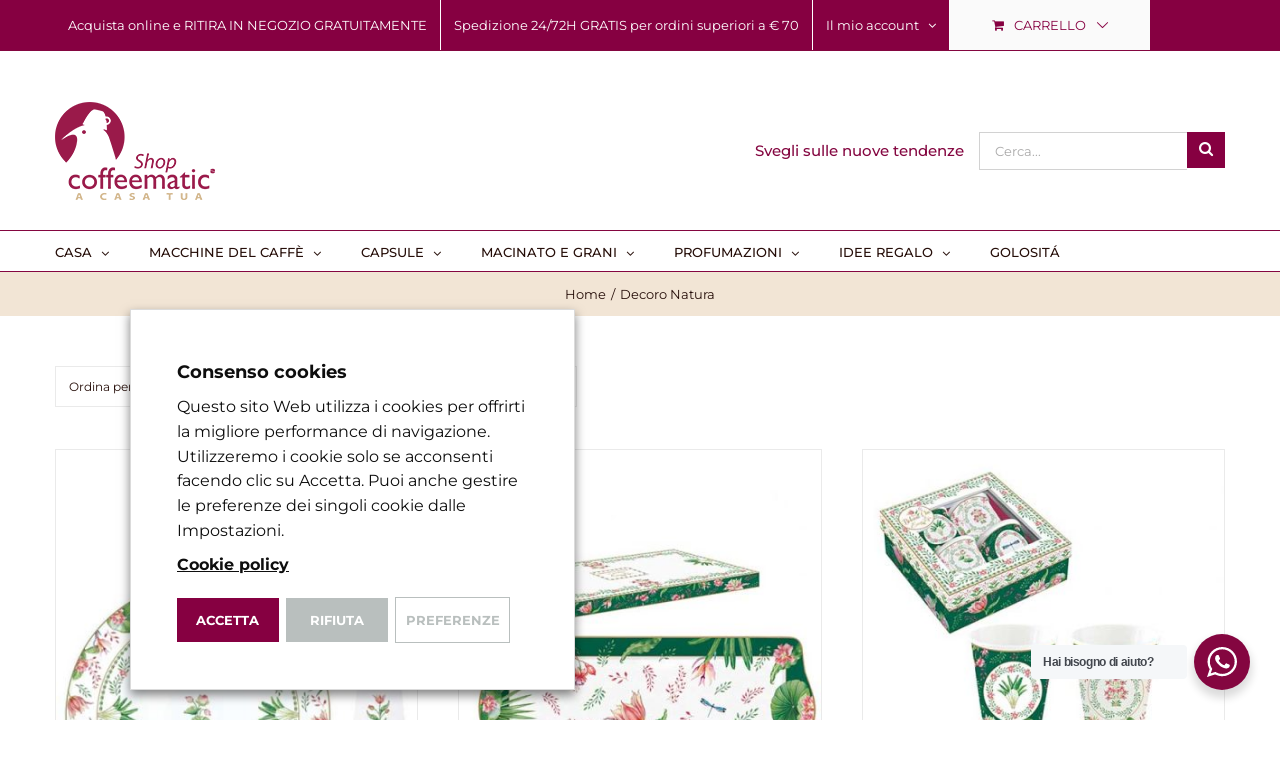

--- FILE ---
content_type: text/html; charset=UTF-8
request_url: https://www.coffeematicshop.it/tag-prodotto/decoro-natura/
body_size: 39228
content:
<!DOCTYPE html>
<html class="avada-html-layout-wide avada-html-header-position-top avada-html-is-archive" lang="it-IT" prefix="og: http://ogp.me/ns# fb: http://ogp.me/ns/fb#">
<head>
	<meta http-equiv="X-UA-Compatible" content="IE=edge" />
	<meta http-equiv="Content-Type" content="text/html; charset=utf-8"/>
	<meta name="viewport" content="width=device-width, initial-scale=1" />
					<script>document.documentElement.className = document.documentElement.className + ' yes-js js_active js'</script>
			<meta name='robots' content='index, follow, max-image-preview:large, max-snippet:-1, max-video-preview:-1' />
	<style>img:is([sizes="auto" i], [sizes^="auto," i]) { contain-intrinsic-size: 3000px 1500px }</style>
	
	<!-- This site is optimized with the Yoast SEO plugin v26.7 - https://yoast.com/wordpress/plugins/seo/ -->
	<title>Decoro Natura foglie, rami e bacche - Coffee Matic Shop</title>
	<meta name="description" content="Shop Online. Una per la tavola dedcata aglia manti della natura. Scopri l&#039;eleganza e la raffinatezza dei decori vegetali, uno stile raffinato sempre attale." />
	<link rel="canonical" href="https://www.coffeematicshop.it/tag-prodotto/decoro-natura/" />
	<link rel="next" href="https://www.coffeematicshop.it/tag-prodotto/decoro-natura/page/2/" />
	<meta property="og:locale" content="it_IT" />
	<meta property="og:type" content="article" />
	<meta property="og:title" content="Decoro Natura foglie, rami e bacche - Coffee Matic Shop" />
	<meta property="og:description" content="Shop Online. Una per la tavola dedcata aglia manti della natura. Scopri l&#039;eleganza e la raffinatezza dei decori vegetali, uno stile raffinato sempre attale." />
	<meta property="og:url" content="https://www.coffeematicshop.it/tag-prodotto/decoro-natura/" />
	<meta property="og:site_name" content="Coffee Matic Shop" />
	<meta name="twitter:card" content="summary_large_image" />
	<script type="application/ld+json" class="yoast-schema-graph">{"@context":"https://schema.org","@graph":[{"@type":"CollectionPage","@id":"https://www.coffeematicshop.it/tag-prodotto/decoro-natura/","url":"https://www.coffeematicshop.it/tag-prodotto/decoro-natura/","name":"Decoro Natura foglie, rami e bacche - Coffee Matic Shop","isPartOf":{"@id":"https://www.coffeematicshop.it/#website"},"primaryImageOfPage":{"@id":"https://www.coffeematicshop.it/tag-prodotto/decoro-natura/#primaryimage"},"image":{"@id":"https://www.coffeematicshop.it/tag-prodotto/decoro-natura/#primaryimage"},"thumbnailUrl":"https://www.coffeematicshop.it/wp-content/uploads/2024/10/EASY-LIFE-botanic-chic-Cake-Serving-Set-32-cm-Botanic-Chic.jpg","description":"Shop Online. Una per la tavola dedcata aglia manti della natura. Scopri l'eleganza e la raffinatezza dei decori vegetali, uno stile raffinato sempre attale.","breadcrumb":{"@id":"https://www.coffeematicshop.it/tag-prodotto/decoro-natura/#breadcrumb"},"inLanguage":"it-IT"},{"@type":"ImageObject","inLanguage":"it-IT","@id":"https://www.coffeematicshop.it/tag-prodotto/decoro-natura/#primaryimage","url":"https://www.coffeematicshop.it/wp-content/uploads/2024/10/EASY-LIFE-botanic-chic-Cake-Serving-Set-32-cm-Botanic-Chic.jpg","contentUrl":"https://www.coffeematicshop.it/wp-content/uploads/2024/10/EASY-LIFE-botanic-chic-Cake-Serving-Set-32-cm-Botanic-Chic.jpg","width":500,"height":600,"caption":"Piatto Panettone con Paletta in porcellana Botanic Chic"},{"@type":"BreadcrumbList","@id":"https://www.coffeematicshop.it/tag-prodotto/decoro-natura/#breadcrumb","itemListElement":[{"@type":"ListItem","position":1,"name":"Home","item":"https://www.coffeematicshop.it/"},{"@type":"ListItem","position":2,"name":"Decoro Natura"}]},{"@type":"WebSite","@id":"https://www.coffeematicshop.it/#website","url":"https://www.coffeematicshop.it/","name":"Coffee Matic Shop","description":"Shop online","publisher":{"@id":"https://www.coffeematicshop.it/#organization"},"potentialAction":[{"@type":"SearchAction","target":{"@type":"EntryPoint","urlTemplate":"https://www.coffeematicshop.it/?s={search_term_string}"},"query-input":{"@type":"PropertyValueSpecification","valueRequired":true,"valueName":"search_term_string"}}],"inLanguage":"it-IT"},{"@type":"Organization","@id":"https://www.coffeematicshop.it/#organization","name":"Coffee matic snc","url":"https://www.coffeematicshop.it/","logo":{"@type":"ImageObject","inLanguage":"it-IT","@id":"https://www.coffeematicshop.it/#/schema/logo/image/","url":"https://www.coffeematicshop.it/wp-content/uploads/2020/10/logo-coffee-matic-shop.png","contentUrl":"https://www.coffeematicshop.it/wp-content/uploads/2020/10/logo-coffee-matic-shop.png","width":160,"height":98,"caption":"Coffee matic snc"},"image":{"@id":"https://www.coffeematicshop.it/#/schema/logo/image/"},"sameAs":["https://www.facebook.com/CoffeeMaticShop.Alba"]}]}</script>
	<!-- / Yoast SEO plugin. -->


<link rel='dns-prefetch' href='//capi-automation.s3.us-east-2.amazonaws.com' />
<link rel='dns-prefetch' href='//cdn.jsdelivr.net' />
<link rel="alternate" type="application/rss+xml" title="Coffee Matic Shop &raquo; Feed" href="https://www.coffeematicshop.it/feed/" />
<link rel="alternate" type="application/rss+xml" title="Coffee Matic Shop &raquo; Feed dei commenti" href="https://www.coffeematicshop.it/comments/feed/" />
								<link rel="icon" href="https://www.coffeematicshop.it/wp-content/uploads/2020/10/logo-mobile_pr.png" type="image/png" />
		
					<!-- Apple Touch Icon -->
						<link rel="apple-touch-icon" sizes="180x180" href="https://www.coffeematicshop.it/wp-content/uploads/2020/10/logo-mobile_pr.png" type="image/png">
		
					<!-- Android Icon -->
						<link rel="icon" sizes="192x192" href="https://www.coffeematicshop.it/wp-content/uploads/2020/10/logo-mobile_pr.png" type="image/png">
		
					<!-- MS Edge Icon -->
						<meta name="msapplication-TileImage" content="https://www.coffeematicshop.it/wp-content/uploads/2020/10/logo-mobile_pr.png" type="image/png">
				<link rel="alternate" type="application/rss+xml" title="Feed Coffee Matic Shop &raquo; Decoro Natura Tag" href="https://www.coffeematicshop.it/tag-prodotto/decoro-natura/feed/" />
				
		<meta property="og:locale" content="it_IT"/>
		<meta property="og:type" content="article"/>
		<meta property="og:site_name" content="Coffee Matic Shop"/>
		<meta property="og:title" content="Decoro Natura foglie, rami e bacche - Coffee Matic Shop"/>
				<meta property="og:url" content="https://www.coffeematicshop.it/prodotto/piatto-panettone-con-paletta-in-porcellana-botanic-chic/"/>
																				<meta property="og:image" content="https://www.coffeematicshop.it/wp-content/uploads/2024/10/EASY-LIFE-botanic-chic-Cake-Serving-Set-32-cm-Botanic-Chic.jpg"/>
		<meta property="og:image:width" content="500"/>
		<meta property="og:image:height" content="600"/>
		<meta property="og:image:type" content="image/jpeg"/>
				<link rel='stylesheet' id='font-awesome-css' href='https://www.coffeematicshop.it/wp-content/plugins/load-more-products-for-woocommerce/berocket/assets/css/font-awesome.min.css?ver=6.8.3' type='text/css' media='all' />
<style id='font-awesome-inline-css' type='text/css'>
[data-font="FontAwesome"]:before {font-family: 'FontAwesome' !important;content: attr(data-icon) !important;speak: none !important;font-weight: normal !important;font-variant: normal !important;text-transform: none !important;line-height: 1 !important;font-style: normal !important;-webkit-font-smoothing: antialiased !important;-moz-osx-font-smoothing: grayscale !important;}
</style>
<style id='safe-svg-svg-icon-style-inline-css' type='text/css'>
.safe-svg-cover{text-align:center}.safe-svg-cover .safe-svg-inside{display:inline-block;max-width:100%}.safe-svg-cover svg{fill:currentColor;height:100%;max-height:100%;max-width:100%;width:100%}

</style>
<link rel='stylesheet' id='wp-components-css' href='https://www.coffeematicshop.it/wp-includes/css/dist/components/style.min.css?ver=6.8.3' type='text/css' media='all' />
<link rel='stylesheet' id='wp-preferences-css' href='https://www.coffeematicshop.it/wp-includes/css/dist/preferences/style.min.css?ver=6.8.3' type='text/css' media='all' />
<link rel='stylesheet' id='wp-block-editor-css' href='https://www.coffeematicshop.it/wp-includes/css/dist/block-editor/style.min.css?ver=6.8.3' type='text/css' media='all' />
<link rel='stylesheet' id='popup-maker-block-library-style-css' href='https://www.coffeematicshop.it/wp-content/plugins/popup-maker/dist/packages/block-library-style.css?ver=dbea705cfafe089d65f1' type='text/css' media='all' />
<link rel='stylesheet' id='wc-memberships-blocks-css' href='https://www.coffeematicshop.it/wp-content/plugins/woocommerce-memberships/assets/css/blocks/wc-memberships-blocks.min.css?ver=1.27.2' type='text/css' media='all' />
<link rel='stylesheet' id='jquery-selectBox-css' href='https://www.coffeematicshop.it/wp-content/plugins/yith-woocommerce-wishlist/assets/css/jquery.selectBox.css?ver=1.2.0' type='text/css' media='all' />
<link rel='stylesheet' id='woocommerce_prettyPhoto_css-css' href='//www.coffeematicshop.it/wp-content/plugins/woocommerce/assets/css/prettyPhoto.css?ver=3.1.6' type='text/css' media='all' />
<link rel='stylesheet' id='yith-wcwl-main-css' href='https://www.coffeematicshop.it/wp-content/plugins/yith-woocommerce-wishlist/assets/css/style.css?ver=4.11.0' type='text/css' media='all' />
<style id='yith-wcwl-main-inline-css' type='text/css'>
 :root { --rounded-corners-radius: 16px; --add-to-cart-rounded-corners-radius: 16px; --color-headers-background: #F4F4F4; --feedback-duration: 3s } 
 :root { --rounded-corners-radius: 16px; --add-to-cart-rounded-corners-radius: 16px; --color-headers-background: #F4F4F4; --feedback-duration: 3s } 
</style>
<link rel='stylesheet' id='nta-css-popup-css' href='https://www.coffeematicshop.it/wp-content/plugins/wp-whatsapp/assets/dist/css/style.css?ver=6.8.3' type='text/css' media='all' />
<link rel='stylesheet' id='categories-images-styles-css' href='https://www.coffeematicshop.it/wp-content/plugins/categories-images/assets/css/zci-styles.css?ver=3.3.1' type='text/css' media='all' />
<link rel='stylesheet' id='cookie-law-info-css' href='https://www.coffeematicshop.it/wp-content/plugins/webtoffee-gdpr-cookie-consent/public/css/cookie-law-info-public.css?ver=2.3.6' type='text/css' media='all' />
<link rel='stylesheet' id='cookie-law-info-gdpr-css' href='https://www.coffeematicshop.it/wp-content/plugins/webtoffee-gdpr-cookie-consent/public/css/cookie-law-info-gdpr.css?ver=2.3.6' type='text/css' media='all' />
<style id='cookie-law-info-gdpr-inline-css' type='text/css'>
.cli-modal-content, .cli-tab-content { background-color: #ffffff; }.cli-privacy-content-text, .cli-modal .cli-modal-dialog, .cli-tab-container p, a.cli-privacy-readmore { color: #000000; }.cli-tab-header { background-color: #f2f2f2; }.cli-tab-header, .cli-tab-header a.cli-nav-link,span.cli-necessary-caption,.cli-switch .cli-slider:after { color: #000000; }.cli-switch .cli-slider:before { background-color: #ffffff; }.cli-switch input:checked + .cli-slider:before { background-color: #ffffff; }.cli-switch .cli-slider { background-color: #e3e1e8; }.cli-switch input:checked + .cli-slider { background-color: #28a745; }.cli-modal-close svg { fill: #000000; }.cli-tab-footer .wt-cli-privacy-accept-all-btn { background-color: #00acad; color: #ffffff}.cli-tab-footer .wt-cli-privacy-accept-btn { background-color: #00acad; color: #ffffff}.cli-tab-header a:before{ border-right: 1px solid #000000; border-bottom: 1px solid #000000; }
</style>
<link rel='stylesheet' id='sp-wpsp-custom-css' href='https://www.coffeematicshop.it/wp-content/plugins/woo-product-slider-pro/public/assets/css/custom.min.css?ver=2.5.10' type='text/css' media='all' />
<link rel='stylesheet' id='sp-wpsp-style-css' href='https://www.coffeematicshop.it/wp-content/plugins/woo-product-slider-pro/public/assets/css/style.min.css?ver=2.5.10' type='text/css' media='all' />
<link rel='stylesheet' id='woof-css' href='https://www.coffeematicshop.it/wp-content/plugins/woocommerce-products-filter/css/front.css?ver=2.2.4' type='text/css' media='all' />
<link rel='stylesheet' id='chosen-drop-down-css' href='https://www.coffeematicshop.it/wp-content/plugins/woocommerce-products-filter/js/chosen/chosen.min.css?ver=2.2.4' type='text/css' media='all' />
<link rel='stylesheet' id='plainoverlay-css' href='https://www.coffeematicshop.it/wp-content/plugins/woocommerce-products-filter/css/plainoverlay.css?ver=2.2.4' type='text/css' media='all' />
<link rel='stylesheet' id='icheck-jquery-color-css' href='https://www.coffeematicshop.it/wp-content/plugins/woocommerce-products-filter/js/icheck/skins/minimal/aero.css?ver=2.2.4' type='text/css' media='all' />
<link rel='stylesheet' id='woof_color_html_items-css' href='https://www.coffeematicshop.it/wp-content/my_woof_extensions/color_2/css/html_types/color.css?ver=2.2.4' type='text/css' media='all' />
<link rel='stylesheet' id='woof_by_instock_html_items-css' href='https://www.coffeematicshop.it/wp-content/plugins/woocommerce-products-filter/ext/by_instock/css/by_instock.css?ver=2.2.4' type='text/css' media='all' />
<style id='woocommerce-inline-inline-css' type='text/css'>
.woocommerce form .form-row .required { visibility: visible; }
</style>
<link rel='stylesheet' id='wc-gateway-ppec-frontend-css' href='https://www.coffeematicshop.it/wp-content/plugins/woocommerce-gateway-paypal-express-checkout/assets/css/wc-gateway-ppec-frontend.css?ver=2.1.3' type='text/css' media='all' />
<link rel='stylesheet' id='yith_wcbm_badge_style-css' href='https://www.coffeematicshop.it/wp-content/plugins/yith-woocommerce-badge-management-premium/assets/css/frontend.css?ver=3.18.0' type='text/css' media='all' />
<style id='yith_wcbm_badge_style-inline-css' type='text/css'>
.yith-wcbm-badge.yith-wcbm-badge-css.yith-wcbm-badge-22211 {
				top: 0px; right: auto; bottom: auto; left: 0px;
				opacity: 100%;
				
				-ms-transform:  rotatex( 360deg ) rotatey( 170deg ); 
				-webkit-transform:  rotatex( 360deg ) rotatey( 170deg ); 
				transform:  rotatex( 360deg ) rotatey( 170deg );
				margin: 0px 0px 0px 0px;
				padding: 0px 1px 2px 3px;
				
			}.yith-wcbm-badge.yith-wcbm-badge-css.yith-wcbm-badge-22210 {
				top: 0px; right: auto; bottom: auto; left: 0px;
				opacity: 100%;
				
				-ms-transform:  rotatex( 360deg ) rotatey( 170deg ); 
				-webkit-transform:  rotatex( 360deg ) rotatey( 170deg ); 
				transform:  rotatex( 360deg ) rotatey( 170deg );
				margin: 0px 0px 0px 0px;
				padding: 0px 1px 2px 3px;
				
			}.yith-wcbm-badge.yith-wcbm-badge-css.yith-wcbm-badge-22208 {
				top: 0px; right: auto; bottom: auto; left: 0px;
				opacity: 100%;
				
				-ms-transform:  rotatex( 360deg ) rotatey( 170deg ); 
				-webkit-transform:  rotatex( 360deg ) rotatey( 170deg ); 
				transform:  rotatex( 360deg ) rotatey( 170deg );
				margin: 0px 0px 0px 0px;
				padding: 0px 1px 2px 3px;
				
			}.yith-wcbm-badge.yith-wcbm-badge-css.yith-wcbm-badge-34373 {
				bottom: 0; left: 50%; 
				opacity: 100%;
				
				-ms-transform: translateX(-50%) rotatex( 360deg ) rotatey( 170deg ); 
				-webkit-transform: translateX(-50%) rotatex( 360deg ) rotatey( 170deg ); 
				transform: translateX(-50%) rotatex( 360deg ) rotatey( 170deg );
				margin: 0px 0px 0px 0px;
				padding: 0px 1px 2px 3px;
				
			}.yith-wcbm-badge.yith-wcbm-badge-css.yith-wcbm-badge-25617 {
				top: 0px; right: auto; bottom: auto; left: 0px;
				opacity: 100%;
				
				-ms-transform:  rotatex( 360deg ) rotatey( 170deg ); 
				-webkit-transform:  rotatex( 360deg ) rotatey( 170deg ); 
				transform:  rotatex( 360deg ) rotatey( 170deg );
				margin: 0px 0px 0px 0px;
				padding: 0px 1px 2px 3px;
				
			}.yith-wcbm-badge.yith-wcbm-badge-css.yith-wcbm-badge-22255 {
				top: 0px; right: auto; bottom: auto; left: 0px;
				opacity: 100%;
				
				-ms-transform:  rotatex( 360deg ) rotatey( 170deg ); 
				-webkit-transform:  rotatex( 360deg ) rotatey( 170deg ); 
				transform:  rotatex( 360deg ) rotatey( 170deg );
				margin: 0px 0px 0px 0px;
				padding: 0px 1px 2px 3px;
				
			}.yith-wcbm-badge.yith-wcbm-badge-css.yith-wcbm-badge-24995 {
				top: auto; right: auto; bottom: 0px; left: 0px;
				opacity: 100%;
				
				-ms-transform:  rotatex( 360deg ) rotatey( 170deg ); 
				-webkit-transform:  rotatex( 360deg ) rotatey( 170deg ); 
				transform:  rotatex( 360deg ) rotatey( 170deg );
				margin: 0px 0px 0px 0px;
				padding: 0px 1px 2px 3px;
				
			}.yith-wcbm-badge.yith-wcbm-badge-css.yith-wcbm-badge-21846 {
				bottom: 0; left: 50%; 
				opacity: 100%;
				
				-ms-transform: translateX(-50%); 
				-webkit-transform: translateX(-50%); 
				transform: translateX(-50%);
				margin: 0px 0px 0px 0px;
				padding: 0px 1px 2px 3px;
				
			}.yith-wcbm-badge.yith-wcbm-badge-text.yith-wcbm-badge-22179 {
				top: 0px; right: 0px; bottom: auto; left: auto;
				opacity: 100%;
				
				margin: 0px 0px 0px 0px;
				padding: 0px 1px 2px 3px;
				background-color:#840640; border-radius: 0px 0px 0px 50px; width:90px; height:30px;
			}.yith-wcbm-badge.yith-wcbm-badge-css.yith-wcbm-badge-22340 {
				top: auto; right: auto; bottom: 0px; left: 0px;
				opacity: 100%;
				
				-ms-transform:  rotatex( 360deg ) rotatey( 170deg ); 
				-webkit-transform:  rotatex( 360deg ) rotatey( 170deg ); 
				transform:  rotatex( 360deg ) rotatey( 170deg );
				margin: 0px 0px 0px 0px;
				padding: 0px 1px 2px 3px;
				
			}.yith-wcbm-badge.yith-wcbm-badge-advanced.yith-wcbm-badge-20995 {
				top: 0px; right: auto; bottom: auto; left: 0px;
				opacity: 100%;
				
				-ms-transform:  rotatex( 360deg ) rotatey( 170deg ); 
				-webkit-transform:  rotatex( 360deg ) rotatey( 170deg ); 
				transform:  rotatex( 360deg ) rotatey( 170deg );
				margin: 0px 0px 0px 0px;
				padding: 0px 1px 2px 3px;
				
			}.yith-wcbm-badge.yith-wcbm-badge-css.yith-wcbm-badge-21546 {
				bottom: 0; left: 50%; 
				opacity: 100%;
				
				-ms-transform: translateX(-50%); 
				-webkit-transform: translateX(-50%); 
				transform: translateX(-50%);
				margin: 0px 0px 0px 0px;
				padding: 0px 1px 2px 3px;
				
			}

				.yith-wcbm-badge{ 
					z-index: 50 !important; 
				}
				
				.crossfade-images:hover .yith-wcbm-badge img:not(.hover-image) {
					opacity: initial !important;
				}
			
</style>
<link rel='stylesheet' id='yith-gfont-open-sans-css' href='https://www.coffeematicshop.it/wp-content/plugins/yith-woocommerce-badge-management-premium/assets/fonts/open-sans/style.css?ver=3.18.0' type='text/css' media='all' />
<link rel='stylesheet' id='wc-memberships-frontend-css' href='https://www.coffeematicshop.it/wp-content/plugins/woocommerce-memberships/assets/css/frontend/wc-memberships-frontend.min.css?ver=1.27.2' type='text/css' media='all' />
<link rel='stylesheet' id='select2-css' href='https://cdn.jsdelivr.net/gh/wponion/vendor-support@1.5/vendors/select2/select2.min.css?ver=1.5.3.7' type='text/css' media='all' />
<link rel='stylesheet' id='woovr-frontend-css' href='https://www.coffeematicshop.it/wp-content/plugins/wpc-variations-radio-buttons/assets/css/frontend.css?ver=3.7.3' type='text/css' media='all' />
<link rel='stylesheet' id='woo_discount_pro_style-css' href='https://www.coffeematicshop.it/wp-content/plugins/woo-discount-rules-pro/Assets/Css/awdr_style.css?ver=2.6.10' type='text/css' media='all' />
<link rel='stylesheet' id='fusion-dynamic-css-css' href='https://www.coffeematicshop.it/wp-content/uploads/fusion-styles/ee3f5372e44e84d69cd77ab540d6e0fb.min.css?ver=3.14.2' type='text/css' media='all' />
<link rel='stylesheet' id='avada-fullwidth-md-css' href='https://www.coffeematicshop.it/wp-content/plugins/fusion-builder/assets/css/media/fullwidth-md.min.css?ver=3.14.2' type='text/css' media='only screen and (max-width: 1024px)' />
<link rel='stylesheet' id='avada-fullwidth-sm-css' href='https://www.coffeematicshop.it/wp-content/plugins/fusion-builder/assets/css/media/fullwidth-sm.min.css?ver=3.14.2' type='text/css' media='only screen and (max-width: 640px)' />
<link rel='stylesheet' id='awb-text-path-md-css' href='https://www.coffeematicshop.it/wp-content/plugins/fusion-builder/assets/css/media/awb-text-path-md.min.css?ver=7.14.2' type='text/css' media='only screen and (max-width: 1024px)' />
<link rel='stylesheet' id='awb-text-path-sm-css' href='https://www.coffeematicshop.it/wp-content/plugins/fusion-builder/assets/css/media/awb-text-path-sm.min.css?ver=7.14.2' type='text/css' media='only screen and (max-width: 640px)' />
<link rel='stylesheet' id='avada-icon-md-css' href='https://www.coffeematicshop.it/wp-content/plugins/fusion-builder/assets/css/media/icon-md.min.css?ver=3.14.2' type='text/css' media='only screen and (max-width: 1024px)' />
<link rel='stylesheet' id='avada-icon-sm-css' href='https://www.coffeematicshop.it/wp-content/plugins/fusion-builder/assets/css/media/icon-sm.min.css?ver=3.14.2' type='text/css' media='only screen and (max-width: 640px)' />
<link rel='stylesheet' id='avada-grid-md-css' href='https://www.coffeematicshop.it/wp-content/plugins/fusion-builder/assets/css/media/grid-md.min.css?ver=7.14.2' type='text/css' media='only screen and (max-width: 1024px)' />
<link rel='stylesheet' id='avada-grid-sm-css' href='https://www.coffeematicshop.it/wp-content/plugins/fusion-builder/assets/css/media/grid-sm.min.css?ver=7.14.2' type='text/css' media='only screen and (max-width: 640px)' />
<link rel='stylesheet' id='avada-image-md-css' href='https://www.coffeematicshop.it/wp-content/plugins/fusion-builder/assets/css/media/image-md.min.css?ver=7.14.2' type='text/css' media='only screen and (max-width: 1024px)' />
<link rel='stylesheet' id='avada-image-sm-css' href='https://www.coffeematicshop.it/wp-content/plugins/fusion-builder/assets/css/media/image-sm.min.css?ver=7.14.2' type='text/css' media='only screen and (max-width: 640px)' />
<link rel='stylesheet' id='avada-person-md-css' href='https://www.coffeematicshop.it/wp-content/plugins/fusion-builder/assets/css/media/person-md.min.css?ver=7.14.2' type='text/css' media='only screen and (max-width: 1024px)' />
<link rel='stylesheet' id='avada-person-sm-css' href='https://www.coffeematicshop.it/wp-content/plugins/fusion-builder/assets/css/media/person-sm.min.css?ver=7.14.2' type='text/css' media='only screen and (max-width: 640px)' />
<link rel='stylesheet' id='avada-section-separator-md-css' href='https://www.coffeematicshop.it/wp-content/plugins/fusion-builder/assets/css/media/section-separator-md.min.css?ver=3.14.2' type='text/css' media='only screen and (max-width: 1024px)' />
<link rel='stylesheet' id='avada-section-separator-sm-css' href='https://www.coffeematicshop.it/wp-content/plugins/fusion-builder/assets/css/media/section-separator-sm.min.css?ver=3.14.2' type='text/css' media='only screen and (max-width: 640px)' />
<link rel='stylesheet' id='avada-social-sharing-md-css' href='https://www.coffeematicshop.it/wp-content/plugins/fusion-builder/assets/css/media/social-sharing-md.min.css?ver=7.14.2' type='text/css' media='only screen and (max-width: 1024px)' />
<link rel='stylesheet' id='avada-social-sharing-sm-css' href='https://www.coffeematicshop.it/wp-content/plugins/fusion-builder/assets/css/media/social-sharing-sm.min.css?ver=7.14.2' type='text/css' media='only screen and (max-width: 640px)' />
<link rel='stylesheet' id='avada-social-links-md-css' href='https://www.coffeematicshop.it/wp-content/plugins/fusion-builder/assets/css/media/social-links-md.min.css?ver=7.14.2' type='text/css' media='only screen and (max-width: 1024px)' />
<link rel='stylesheet' id='avada-social-links-sm-css' href='https://www.coffeematicshop.it/wp-content/plugins/fusion-builder/assets/css/media/social-links-sm.min.css?ver=7.14.2' type='text/css' media='only screen and (max-width: 640px)' />
<link rel='stylesheet' id='avada-tabs-lg-min-css' href='https://www.coffeematicshop.it/wp-content/plugins/fusion-builder/assets/css/media/tabs-lg-min.min.css?ver=7.14.2' type='text/css' media='only screen and (min-width: 640px)' />
<link rel='stylesheet' id='avada-tabs-lg-max-css' href='https://www.coffeematicshop.it/wp-content/plugins/fusion-builder/assets/css/media/tabs-lg-max.min.css?ver=7.14.2' type='text/css' media='only screen and (max-width: 640px)' />
<link rel='stylesheet' id='avada-tabs-md-css' href='https://www.coffeematicshop.it/wp-content/plugins/fusion-builder/assets/css/media/tabs-md.min.css?ver=7.14.2' type='text/css' media='only screen and (max-width: 1024px)' />
<link rel='stylesheet' id='avada-tabs-sm-css' href='https://www.coffeematicshop.it/wp-content/plugins/fusion-builder/assets/css/media/tabs-sm.min.css?ver=7.14.2' type='text/css' media='only screen and (max-width: 640px)' />
<link rel='stylesheet' id='awb-text-md-css' href='https://www.coffeematicshop.it/wp-content/plugins/fusion-builder/assets/css/media/text-md.min.css?ver=3.14.2' type='text/css' media='only screen and (max-width: 1024px)' />
<link rel='stylesheet' id='awb-text-sm-css' href='https://www.coffeematicshop.it/wp-content/plugins/fusion-builder/assets/css/media/text-sm.min.css?ver=3.14.2' type='text/css' media='only screen and (max-width: 640px)' />
<link rel='stylesheet' id='awb-title-md-css' href='https://www.coffeematicshop.it/wp-content/plugins/fusion-builder/assets/css/media/title-md.min.css?ver=3.14.2' type='text/css' media='only screen and (max-width: 1024px)' />
<link rel='stylesheet' id='awb-title-sm-css' href='https://www.coffeematicshop.it/wp-content/plugins/fusion-builder/assets/css/media/title-sm.min.css?ver=3.14.2' type='text/css' media='only screen and (max-width: 640px)' />
<link rel='stylesheet' id='awb-woo-cart-totals-md-css' href='https://www.coffeematicshop.it/wp-content/plugins/fusion-builder/assets/css/media/woo-cart-totals-md.min.css?ver=3.14.2' type='text/css' media='only screen and (max-width: 1024px)' />
<link rel='stylesheet' id='awb-woo-cart-totals-sm-css' href='https://www.coffeematicshop.it/wp-content/plugins/fusion-builder/assets/css/media/woo-cart-totals-sm.min.css?ver=3.14.2' type='text/css' media='only screen and (max-width: 640px)' />
<link rel='stylesheet' id='awb-post-card-image-sm-css' href='https://www.coffeematicshop.it/wp-content/plugins/fusion-builder/assets/css/media/post-card-image-sm.min.css?ver=3.14.2' type='text/css' media='only screen and (max-width: 640px)' />
<link rel='stylesheet' id='avada-max-sh-cbp-woo-quick-view-css' href='https://www.coffeematicshop.it/wp-content/themes/Avada/assets/css/media/max-sh-cbp-woo-quick-view.min.css?ver=7.14.2' type='text/css' media='only screen and (max-width: 800px)' />
<link rel='stylesheet' id='avada-min-sh-cbp-woo-quick-view-css' href='https://www.coffeematicshop.it/wp-content/themes/Avada/assets/css/media/min-sh-cbp-woo-quick-view.min.css?ver=7.14.2' type='text/css' media='only screen and (min-width: 800px)' />
<link rel='stylesheet' id='avada-swiper-md-css' href='https://www.coffeematicshop.it/wp-content/plugins/fusion-builder/assets/css/media/swiper-md.min.css?ver=7.14.2' type='text/css' media='only screen and (max-width: 1024px)' />
<link rel='stylesheet' id='avada-swiper-sm-css' href='https://www.coffeematicshop.it/wp-content/plugins/fusion-builder/assets/css/media/swiper-sm.min.css?ver=7.14.2' type='text/css' media='only screen and (max-width: 640px)' />
<link rel='stylesheet' id='avada-post-cards-md-css' href='https://www.coffeematicshop.it/wp-content/plugins/fusion-builder/assets/css/media/post-cards-md.min.css?ver=7.14.2' type='text/css' media='only screen and (max-width: 1024px)' />
<link rel='stylesheet' id='avada-post-cards-sm-css' href='https://www.coffeematicshop.it/wp-content/plugins/fusion-builder/assets/css/media/post-cards-sm.min.css?ver=7.14.2' type='text/css' media='only screen and (max-width: 640px)' />
<link rel='stylesheet' id='avada-facebook-page-md-css' href='https://www.coffeematicshop.it/wp-content/plugins/fusion-builder/assets/css/media/facebook-page-md.min.css?ver=7.14.2' type='text/css' media='only screen and (max-width: 1024px)' />
<link rel='stylesheet' id='avada-facebook-page-sm-css' href='https://www.coffeematicshop.it/wp-content/plugins/fusion-builder/assets/css/media/facebook-page-sm.min.css?ver=7.14.2' type='text/css' media='only screen and (max-width: 640px)' />
<link rel='stylesheet' id='avada-twitter-timeline-md-css' href='https://www.coffeematicshop.it/wp-content/plugins/fusion-builder/assets/css/media/twitter-timeline-md.min.css?ver=7.14.2' type='text/css' media='only screen and (max-width: 1024px)' />
<link rel='stylesheet' id='avada-twitter-timeline-sm-css' href='https://www.coffeematicshop.it/wp-content/plugins/fusion-builder/assets/css/media/twitter-timeline-sm.min.css?ver=7.14.2' type='text/css' media='only screen and (max-width: 640px)' />
<link rel='stylesheet' id='avada-flickr-md-css' href='https://www.coffeematicshop.it/wp-content/plugins/fusion-builder/assets/css/media/flickr-md.min.css?ver=7.14.2' type='text/css' media='only screen and (max-width: 1024px)' />
<link rel='stylesheet' id='avada-flickr-sm-css' href='https://www.coffeematicshop.it/wp-content/plugins/fusion-builder/assets/css/media/flickr-sm.min.css?ver=7.14.2' type='text/css' media='only screen and (max-width: 640px)' />
<link rel='stylesheet' id='avada-tagcloud-md-css' href='https://www.coffeematicshop.it/wp-content/plugins/fusion-builder/assets/css/media/tagcloud-md.min.css?ver=7.14.2' type='text/css' media='only screen and (max-width: 1024px)' />
<link rel='stylesheet' id='avada-tagcloud-sm-css' href='https://www.coffeematicshop.it/wp-content/plugins/fusion-builder/assets/css/media/tagcloud-sm.min.css?ver=7.14.2' type='text/css' media='only screen and (max-width: 640px)' />
<link rel='stylesheet' id='avada-instagram-md-css' href='https://www.coffeematicshop.it/wp-content/plugins/fusion-builder/assets/css/media/instagram-md.min.css?ver=7.14.2' type='text/css' media='only screen and (max-width: 1024px)' />
<link rel='stylesheet' id='avada-instagram-sm-css' href='https://www.coffeematicshop.it/wp-content/plugins/fusion-builder/assets/css/media/instagram-sm.min.css?ver=7.14.2' type='text/css' media='only screen and (max-width: 640px)' />
<link rel='stylesheet' id='awb-meta-md-css' href='https://www.coffeematicshop.it/wp-content/plugins/fusion-builder/assets/css/media/meta-md.min.css?ver=7.14.2' type='text/css' media='only screen and (max-width: 1024px)' />
<link rel='stylesheet' id='awb-meta-sm-css' href='https://www.coffeematicshop.it/wp-content/plugins/fusion-builder/assets/css/media/meta-sm.min.css?ver=7.14.2' type='text/css' media='only screen and (max-width: 640px)' />
<link rel='stylesheet' id='avada-woo-reviews-sm-css' href='https://www.coffeematicshop.it/wp-content/plugins/fusion-builder/assets/css/media/woo-reviews-sm.min.css?ver=7.14.2' type='text/css' media='only screen and (max-width: 640px)' />
<link rel='stylesheet' id='avada-max-sh-cbp-woo-tabs-css' href='https://www.coffeematicshop.it/wp-content/themes/Avada/assets/css/media/max-sh-cbp-woo-tabs.min.css?ver=7.14.2' type='text/css' media='only screen and (max-width: 800px)' />
<link rel='stylesheet' id='avada-woo-notices-sm-css' href='https://www.coffeematicshop.it/wp-content/plugins/fusion-builder/assets/css/media/woo-notices-sm.min.css?ver=7.14.2' type='text/css' media='only screen and (max-width: 640px)' />
<link rel='stylesheet' id='awb-layout-colums-md-css' href='https://www.coffeematicshop.it/wp-content/plugins/fusion-builder/assets/css/media/layout-columns-md.min.css?ver=3.14.2' type='text/css' media='only screen and (max-width: 1024px)' />
<link rel='stylesheet' id='awb-layout-colums-sm-css' href='https://www.coffeematicshop.it/wp-content/plugins/fusion-builder/assets/css/media/layout-columns-sm.min.css?ver=3.14.2' type='text/css' media='only screen and (max-width: 640px)' />
<link rel='stylesheet' id='avada-max-1c-css' href='https://www.coffeematicshop.it/wp-content/themes/Avada/assets/css/media/max-1c.min.css?ver=7.14.2' type='text/css' media='only screen and (max-width: 644px)' />
<link rel='stylesheet' id='avada-max-2c-css' href='https://www.coffeematicshop.it/wp-content/themes/Avada/assets/css/media/max-2c.min.css?ver=7.14.2' type='text/css' media='only screen and (max-width: 735px)' />
<link rel='stylesheet' id='avada-min-2c-max-3c-css' href='https://www.coffeematicshop.it/wp-content/themes/Avada/assets/css/media/min-2c-max-3c.min.css?ver=7.14.2' type='text/css' media='only screen and (min-width: 735px) and (max-width: 826px)' />
<link rel='stylesheet' id='avada-min-3c-max-4c-css' href='https://www.coffeematicshop.it/wp-content/themes/Avada/assets/css/media/min-3c-max-4c.min.css?ver=7.14.2' type='text/css' media='only screen and (min-width: 826px) and (max-width: 917px)' />
<link rel='stylesheet' id='avada-min-4c-max-5c-css' href='https://www.coffeematicshop.it/wp-content/themes/Avada/assets/css/media/min-4c-max-5c.min.css?ver=7.14.2' type='text/css' media='only screen and (min-width: 917px) and (max-width: 1008px)' />
<link rel='stylesheet' id='avada-min-5c-max-6c-css' href='https://www.coffeematicshop.it/wp-content/themes/Avada/assets/css/media/min-5c-max-6c.min.css?ver=7.14.2' type='text/css' media='only screen and (min-width: 1008px) and (max-width: 1099px)' />
<link rel='stylesheet' id='avada-min-shbp-css' href='https://www.coffeematicshop.it/wp-content/themes/Avada/assets/css/media/min-shbp.min.css?ver=7.14.2' type='text/css' media='only screen and (min-width: 1051px)' />
<link rel='stylesheet' id='avada-min-shbp-header-legacy-css' href='https://www.coffeematicshop.it/wp-content/themes/Avada/assets/css/media/min-shbp-header-legacy.min.css?ver=7.14.2' type='text/css' media='only screen and (min-width: 1051px)' />
<link rel='stylesheet' id='avada-max-shbp-css' href='https://www.coffeematicshop.it/wp-content/themes/Avada/assets/css/media/max-shbp.min.css?ver=7.14.2' type='text/css' media='only screen and (max-width: 1050px)' />
<link rel='stylesheet' id='avada-max-shbp-header-legacy-css' href='https://www.coffeematicshop.it/wp-content/themes/Avada/assets/css/media/max-shbp-header-legacy.min.css?ver=7.14.2' type='text/css' media='only screen and (max-width: 1050px)' />
<link rel='stylesheet' id='avada-max-sh-shbp-css' href='https://www.coffeematicshop.it/wp-content/themes/Avada/assets/css/media/max-sh-shbp.min.css?ver=7.14.2' type='text/css' media='only screen and (max-width: 1050px)' />
<link rel='stylesheet' id='avada-max-sh-shbp-header-legacy-css' href='https://www.coffeematicshop.it/wp-content/themes/Avada/assets/css/media/max-sh-shbp-header-legacy.min.css?ver=7.14.2' type='text/css' media='only screen and (max-width: 1050px)' />
<link rel='stylesheet' id='avada-min-768-max-1024-p-css' href='https://www.coffeematicshop.it/wp-content/themes/Avada/assets/css/media/min-768-max-1024-p.min.css?ver=7.14.2' type='text/css' media='only screen and (min-device-width: 768px) and (max-device-width: 1024px) and (orientation: portrait)' />
<link rel='stylesheet' id='avada-min-768-max-1024-p-header-legacy-css' href='https://www.coffeematicshop.it/wp-content/themes/Avada/assets/css/media/min-768-max-1024-p-header-legacy.min.css?ver=7.14.2' type='text/css' media='only screen and (min-device-width: 768px) and (max-device-width: 1024px) and (orientation: portrait)' />
<link rel='stylesheet' id='avada-min-768-max-1024-l-css' href='https://www.coffeematicshop.it/wp-content/themes/Avada/assets/css/media/min-768-max-1024-l.min.css?ver=7.14.2' type='text/css' media='only screen and (min-device-width: 768px) and (max-device-width: 1024px) and (orientation: landscape)' />
<link rel='stylesheet' id='avada-min-768-max-1024-l-header-legacy-css' href='https://www.coffeematicshop.it/wp-content/themes/Avada/assets/css/media/min-768-max-1024-l-header-legacy.min.css?ver=7.14.2' type='text/css' media='only screen and (min-device-width: 768px) and (max-device-width: 1024px) and (orientation: landscape)' />
<link rel='stylesheet' id='avada-max-sh-cbp-css' href='https://www.coffeematicshop.it/wp-content/themes/Avada/assets/css/media/max-sh-cbp.min.css?ver=7.14.2' type='text/css' media='only screen and (max-width: 800px)' />
<link rel='stylesheet' id='avada-max-sh-sbp-css' href='https://www.coffeematicshop.it/wp-content/themes/Avada/assets/css/media/max-sh-sbp.min.css?ver=7.14.2' type='text/css' media='only screen and (max-width: 800px)' />
<link rel='stylesheet' id='avada-max-sh-640-css' href='https://www.coffeematicshop.it/wp-content/themes/Avada/assets/css/media/max-sh-640.min.css?ver=7.14.2' type='text/css' media='only screen and (max-width: 640px)' />
<link rel='stylesheet' id='avada-max-shbp-18-css' href='https://www.coffeematicshop.it/wp-content/themes/Avada/assets/css/media/max-shbp-18.min.css?ver=7.14.2' type='text/css' media='only screen and (max-width: 1032px)' />
<link rel='stylesheet' id='avada-max-shbp-32-css' href='https://www.coffeematicshop.it/wp-content/themes/Avada/assets/css/media/max-shbp-32.min.css?ver=7.14.2' type='text/css' media='only screen and (max-width: 1018px)' />
<link rel='stylesheet' id='avada-min-sh-cbp-css' href='https://www.coffeematicshop.it/wp-content/themes/Avada/assets/css/media/min-sh-cbp.min.css?ver=7.14.2' type='text/css' media='only screen and (min-width: 800px)' />
<link rel='stylesheet' id='avada-max-640-css' href='https://www.coffeematicshop.it/wp-content/themes/Avada/assets/css/media/max-640.min.css?ver=7.14.2' type='text/css' media='only screen and (max-device-width: 640px)' />
<link rel='stylesheet' id='avada-max-main-css' href='https://www.coffeematicshop.it/wp-content/themes/Avada/assets/css/media/max-main.min.css?ver=7.14.2' type='text/css' media='only screen and (max-width: 1099px)' />
<link rel='stylesheet' id='avada-max-cbp-css' href='https://www.coffeematicshop.it/wp-content/themes/Avada/assets/css/media/max-cbp.min.css?ver=7.14.2' type='text/css' media='only screen and (max-width: 800px)' />
<link rel='stylesheet' id='avada-max-sh-cbp-cf7-css' href='https://www.coffeematicshop.it/wp-content/themes/Avada/assets/css/media/max-sh-cbp-cf7.min.css?ver=7.14.2' type='text/css' media='only screen and (max-width: 800px)' />
<link rel='stylesheet' id='fb-max-sh-cbp-css' href='https://www.coffeematicshop.it/wp-content/plugins/fusion-builder/assets/css/media/max-sh-cbp.min.css?ver=3.14.2' type='text/css' media='only screen and (max-width: 800px)' />
<link rel='stylesheet' id='fb-min-768-max-1024-p-css' href='https://www.coffeematicshop.it/wp-content/plugins/fusion-builder/assets/css/media/min-768-max-1024-p.min.css?ver=3.14.2' type='text/css' media='only screen and (min-device-width: 768px) and (max-device-width: 1024px) and (orientation: portrait)' />
<link rel='stylesheet' id='fb-max-640-css' href='https://www.coffeematicshop.it/wp-content/plugins/fusion-builder/assets/css/media/max-640.min.css?ver=3.14.2' type='text/css' media='only screen and (max-device-width: 640px)' />
<link rel='stylesheet' id='fb-max-1c-css' href='https://www.coffeematicshop.it/wp-content/plugins/fusion-builder/assets/css/media/max-1c.css?ver=3.14.2' type='text/css' media='only screen and (max-width: 644px)' />
<link rel='stylesheet' id='fb-max-2c-css' href='https://www.coffeematicshop.it/wp-content/plugins/fusion-builder/assets/css/media/max-2c.css?ver=3.14.2' type='text/css' media='only screen and (max-width: 735px)' />
<link rel='stylesheet' id='fb-min-2c-max-3c-css' href='https://www.coffeematicshop.it/wp-content/plugins/fusion-builder/assets/css/media/min-2c-max-3c.css?ver=3.14.2' type='text/css' media='only screen and (min-width: 735px) and (max-width: 826px)' />
<link rel='stylesheet' id='fb-min-3c-max-4c-css' href='https://www.coffeematicshop.it/wp-content/plugins/fusion-builder/assets/css/media/min-3c-max-4c.css?ver=3.14.2' type='text/css' media='only screen and (min-width: 826px) and (max-width: 917px)' />
<link rel='stylesheet' id='fb-min-4c-max-5c-css' href='https://www.coffeematicshop.it/wp-content/plugins/fusion-builder/assets/css/media/min-4c-max-5c.css?ver=3.14.2' type='text/css' media='only screen and (min-width: 917px) and (max-width: 1008px)' />
<link rel='stylesheet' id='fb-min-5c-max-6c-css' href='https://www.coffeematicshop.it/wp-content/plugins/fusion-builder/assets/css/media/min-5c-max-6c.css?ver=3.14.2' type='text/css' media='only screen and (min-width: 1008px) and (max-width: 1099px)' />
<link rel='stylesheet' id='avada-min-768-max-1024-woo-css' href='https://www.coffeematicshop.it/wp-content/themes/Avada/assets/css/media/min-768-max-1024-woo.min.css?ver=7.14.2' type='text/css' media='only screen and (min-device-width: 768px) and (max-device-width: 1024px)' />
<link rel='stylesheet' id='avada-max-sh-640-woo-css' href='https://www.coffeematicshop.it/wp-content/themes/Avada/assets/css/media/max-sh-640-woo.min.css?ver=7.14.2' type='text/css' media='only screen and (max-width: 640px)' />
<link rel='stylesheet' id='avada-max-sh-cbp-woo-css' href='https://www.coffeematicshop.it/wp-content/themes/Avada/assets/css/media/max-sh-cbp-woo.min.css?ver=7.14.2' type='text/css' media='only screen and (max-width: 800px)' />
<link rel='stylesheet' id='avada-min-sh-cbp-woo-css' href='https://www.coffeematicshop.it/wp-content/themes/Avada/assets/css/media/min-sh-cbp-woo.min.css?ver=7.14.2' type='text/css' media='only screen and (min-width: 800px)' />
<link rel='stylesheet' id='avada-off-canvas-md-css' href='https://www.coffeematicshop.it/wp-content/plugins/fusion-builder/assets/css/media/off-canvas-md.min.css?ver=7.14.2' type='text/css' media='only screen and (max-width: 1024px)' />
<link rel='stylesheet' id='avada-off-canvas-sm-css' href='https://www.coffeematicshop.it/wp-content/plugins/fusion-builder/assets/css/media/off-canvas-sm.min.css?ver=7.14.2' type='text/css' media='only screen and (max-width: 640px)' />
<script type="text/javascript" src="https://www.coffeematicshop.it/wp-includes/js/jquery/jquery.min.js?ver=3.7.1" id="jquery-core-js"></script>
<script type="text/javascript" src="https://www.coffeematicshop.it/wp-includes/js/jquery/jquery-migrate.min.js?ver=3.4.1" id="jquery-migrate-js"></script>
<script type="text/javascript" id="cookie-law-info-js-extra">
/* <![CDATA[ */
var Cli_Data = {"nn_cookie_ids":["yith_wcwl_session_51af09efb48d51daac2b0327d5975abe","YSC","VISITOR_INFO1_LIVE","_ga_0WC979YQ20","_ga","CONSENT","pys_landing_page"],"non_necessary_cookies":{"analytics":["_ga_0WC979YQ20","_ga","CONSENT"],"advertisement":["YSC","VISITOR_INFO1_LIVE"],"others":["yith_wcwl_session_51af09efb48d51daac2b0327d5975abe","pys_landing_page"]},"cookielist":{"necessary":{"id":1470,"status":true,"priority":0,"title":"Necessari","strict":true,"default_state":false,"ccpa_optout":false,"loadonstart":false},"performance":{"id":1472,"status":true,"priority":4,"title":"Performance","strict":false,"default_state":false,"ccpa_optout":false,"loadonstart":false},"analytics":{"id":1473,"status":true,"priority":3,"title":"Statistiche","strict":false,"default_state":false,"ccpa_optout":false,"loadonstart":false},"functional":{"id":1471,"status":true,"priority":0,"title":"Funzionali","strict":false,"default_state":false,"ccpa_optout":false,"loadonstart":false},"advertisement":{"id":1474,"status":true,"priority":0,"title":"Pubblicitari","strict":false,"default_state":false,"ccpa_optout":false,"loadonstart":false},"others":{"id":1475,"status":true,"priority":0,"title":"Altri","strict":false,"default_state":false,"ccpa_optout":false,"loadonstart":false}},"ajax_url":"https:\/\/www.coffeematicshop.it\/wp-admin\/admin-ajax.php","current_lang":"it","security":"d64e9132c8","eu_countries":["GB"],"geoIP":"disabled","use_custom_geolocation_api":"","custom_geolocation_api":"https:\/\/geoip.cookieyes.com\/geoip\/checker\/result.php","consentVersion":"1","strictlyEnabled":["necessary","obligatoire"],"cookieDomain":"","privacy_length":"250","ccpaEnabled":"","ccpaRegionBased":"","ccpaBarEnabled":"","ccpaType":"gdpr","triggerDomRefresh":"","secure_cookies":""};
var log_object = {"ajax_url":"https:\/\/www.coffeematicshop.it\/wp-admin\/admin-ajax.php"};
/* ]]> */
</script>
<script type="text/javascript" src="https://www.coffeematicshop.it/wp-content/plugins/webtoffee-gdpr-cookie-consent/public/js/cookie-law-info-public.js?ver=2.3.6" id="cookie-law-info-js"></script>
<script type="text/javascript" src="https://www.coffeematicshop.it/wp-content/plugins/woocommerce/assets/js/jquery-blockui/jquery.blockUI.min.js?ver=2.7.0-wc.10.4.3" id="wc-jquery-blockui-js" defer="defer" data-wp-strategy="defer"></script>
<script type="text/javascript" id="wc-add-to-cart-js-extra">
/* <![CDATA[ */
var wc_add_to_cart_params = {"ajax_url":"\/wp-admin\/admin-ajax.php","wc_ajax_url":"\/?wc-ajax=%%endpoint%%","i18n_view_cart":"Visualizza carrello","cart_url":"https:\/\/www.coffeematicshop.it\/cart\/","is_cart":"","cart_redirect_after_add":"no"};
/* ]]> */
</script>
<script type="text/javascript" src="https://www.coffeematicshop.it/wp-content/plugins/woocommerce/assets/js/frontend/add-to-cart.min.js?ver=10.4.3" id="wc-add-to-cart-js" defer="defer" data-wp-strategy="defer"></script>
<script type="text/javascript" src="https://www.coffeematicshop.it/wp-content/plugins/woocommerce/assets/js/js-cookie/js.cookie.min.js?ver=2.1.4-wc.10.4.3" id="wc-js-cookie-js" defer="defer" data-wp-strategy="defer"></script>
<script type="text/javascript" id="woocommerce-js-extra">
/* <![CDATA[ */
var woocommerce_params = {"ajax_url":"\/wp-admin\/admin-ajax.php","wc_ajax_url":"\/?wc-ajax=%%endpoint%%","i18n_password_show":"Mostra password","i18n_password_hide":"Nascondi password"};
/* ]]> */
</script>
<script type="text/javascript" src="https://www.coffeematicshop.it/wp-content/plugins/woocommerce/assets/js/frontend/woocommerce.min.js?ver=10.4.3" id="woocommerce-js" defer="defer" data-wp-strategy="defer"></script>
<link rel="https://api.w.org/" href="https://www.coffeematicshop.it/wp-json/" /><link rel="alternate" title="JSON" type="application/json" href="https://www.coffeematicshop.it/wp-json/wp/v2/product_tag/172" /><link rel="EditURI" type="application/rsd+xml" title="RSD" href="https://www.coffeematicshop.it/xmlrpc.php?rsd" />
<meta name="generator" content="WordPress 6.8.3" />
<meta name="generator" content="WooCommerce 10.4.3" />
<style></style><style>
                .lmp_load_more_button.br_lmp_button_settings .lmp_button:hover {
                    background-color: #ffffff!important;
                    color: #111111!important;
                }
                .lmp_load_more_button.br_lmp_prev_settings .lmp_button:hover {
                    background-color: #9999ff!important;
                    color: #111111!important;
                }li.product.lazy, .berocket_lgv_additional_data.lazy{opacity:0;}</style><link rel="preload" href="https://www.coffeematicshop.it/wp-content/themes/Avada/includes/lib/assets/fonts/icomoon/awb-icons.woff" as="font" type="font/woff" crossorigin><link rel="preload" href="//www.coffeematicshop.it/wp-content/themes/Avada/includes/lib/assets/fonts/fontawesome/webfonts/fa-brands-400.woff2" as="font" type="font/woff2" crossorigin><link rel="preload" href="//www.coffeematicshop.it/wp-content/themes/Avada/includes/lib/assets/fonts/fontawesome/webfonts/fa-regular-400.woff2" as="font" type="font/woff2" crossorigin><link rel="preload" href="//www.coffeematicshop.it/wp-content/themes/Avada/includes/lib/assets/fonts/fontawesome/webfonts/fa-solid-900.woff2" as="font" type="font/woff2" crossorigin><style type="text/css" id="css-fb-visibility">@media screen and (max-width: 640px){.fusion-no-small-visibility{display:none !important;}body .sm-text-align-center{text-align:center !important;}body .sm-text-align-left{text-align:left !important;}body .sm-text-align-right{text-align:right !important;}body .sm-text-align-justify{text-align:justify !important;}body .sm-flex-align-center{justify-content:center !important;}body .sm-flex-align-flex-start{justify-content:flex-start !important;}body .sm-flex-align-flex-end{justify-content:flex-end !important;}body .sm-mx-auto{margin-left:auto !important;margin-right:auto !important;}body .sm-ml-auto{margin-left:auto !important;}body .sm-mr-auto{margin-right:auto !important;}body .fusion-absolute-position-small{position:absolute;width:100%;}.awb-sticky.awb-sticky-small{ position: sticky; top: var(--awb-sticky-offset,0); }}@media screen and (min-width: 641px) and (max-width: 1024px){.fusion-no-medium-visibility{display:none !important;}body .md-text-align-center{text-align:center !important;}body .md-text-align-left{text-align:left !important;}body .md-text-align-right{text-align:right !important;}body .md-text-align-justify{text-align:justify !important;}body .md-flex-align-center{justify-content:center !important;}body .md-flex-align-flex-start{justify-content:flex-start !important;}body .md-flex-align-flex-end{justify-content:flex-end !important;}body .md-mx-auto{margin-left:auto !important;margin-right:auto !important;}body .md-ml-auto{margin-left:auto !important;}body .md-mr-auto{margin-right:auto !important;}body .fusion-absolute-position-medium{position:absolute;width:100%;}.awb-sticky.awb-sticky-medium{ position: sticky; top: var(--awb-sticky-offset,0); }}@media screen and (min-width: 1025px){.fusion-no-large-visibility{display:none !important;}body .lg-text-align-center{text-align:center !important;}body .lg-text-align-left{text-align:left !important;}body .lg-text-align-right{text-align:right !important;}body .lg-text-align-justify{text-align:justify !important;}body .lg-flex-align-center{justify-content:center !important;}body .lg-flex-align-flex-start{justify-content:flex-start !important;}body .lg-flex-align-flex-end{justify-content:flex-end !important;}body .lg-mx-auto{margin-left:auto !important;margin-right:auto !important;}body .lg-ml-auto{margin-left:auto !important;}body .lg-mr-auto{margin-right:auto !important;}body .fusion-absolute-position-large{position:absolute;width:100%;}.awb-sticky.awb-sticky-large{ position: sticky; top: var(--awb-sticky-offset,0); }}</style>	<noscript><style>.woocommerce-product-gallery{ opacity: 1 !important; }</style></noscript>
	<style type="text/css">.recentcomments a{display:inline !important;padding:0 !important;margin:0 !important;}</style>			<script  type="text/javascript">
				!function(f,b,e,v,n,t,s){if(f.fbq)return;n=f.fbq=function(){n.callMethod?
					n.callMethod.apply(n,arguments):n.queue.push(arguments)};if(!f._fbq)f._fbq=n;
					n.push=n;n.loaded=!0;n.version='2.0';n.queue=[];t=b.createElement(e);t.async=!0;
					t.src=v;s=b.getElementsByTagName(e)[0];s.parentNode.insertBefore(t,s)}(window,
					document,'script','https://connect.facebook.net/en_US/fbevents.js');
			</script>
			<!-- WooCommerce Facebook Integration Begin -->
			<script  type="text/javascript">

				fbq('init', '1170235240080441', {}, {
    "agent": "woocommerce_0-10.4.3-3.5.15"
});

				document.addEventListener( 'DOMContentLoaded', function() {
					// Insert placeholder for events injected when a product is added to the cart through AJAX.
					document.body.insertAdjacentHTML( 'beforeend', '<div class=\"wc-facebook-pixel-event-placeholder\"></div>' );
				}, false );

			</script>
			<!-- WooCommerce Facebook Integration End -->
					<style type="text/css" id="wp-custom-css">
			#pum_popup_title_36011 {
  padding-top: 30px;
}
#cookie-law-info-bar{margin-left: 100px;}

@media screen and (max-width:480px) {
	#wt-cli-cookie-banner {
		font-size: 14px;}
	#wt-cli-accept-btn{width: 40% !important;}
	#wt-cli-reject-btn{width: 35% !important;}
	#wt-cli-settings-btn {
  width: 80% !important;
}
	.cli-plugin-button{margin: 0px 20px 0px 0px; !important;}
}		</style>
		        <style type="text/css">
                </style>
              
        <script type="text/javascript">
            if (typeof woof_lang_custom == 'undefined') {
                var woof_lang_custom = {};/*!!important*/
            }
            woof_lang_custom.stock = "Disponibile";
        </script>
                <script type="text/javascript">
            var woof_is_permalink =1;

            var woof_shop_page = "";
        
            var woof_really_curr_tax = {};
            var woof_current_page_link = location.protocol + '//' + location.host + location.pathname;
            //***lets remove pagination from woof_current_page_link
            woof_current_page_link = woof_current_page_link.replace(/\page\/[0-9]+/, "");
                    var woof_link = 'https://www.coffeematicshop.it/wp-content/plugins/woocommerce-products-filter/';

                                woof_really_curr_tax = {term_id:172, taxonomy: "product_tag"};
                            </script>

        		<script type="text/javascript">
			var doc = document.documentElement;
			doc.setAttribute( 'data-useragent', navigator.userAgent );
		</script>
		<!-- Global site tag (gtag.js) - Google Analytics -->
<script async src="https://www.googletagmanager.com/gtag/js?id=G-0WC979YQ20"></script>
<script>
  window.dataLayer = window.dataLayer || [];
  function gtag(){dataLayer.push(arguments);}
  gtag('js', new Date());

  gtag('config', 'G-0WC979YQ20');
</script>
	<link rel="stylesheet" href="https://unpkg.com/swiper/swiper-bundle.css" />
<link rel="stylesheet" href="https://unpkg.com/swiper/swiper-bundle.min.css" />
<script src="https://unpkg.com/swiper/swiper-bundle.js"></script>
<script src="https://unpkg.com/swiper/swiper-bundle.min.js"></script>
<link href="/custom-coffee-matic.css" rel="stylesheet" type="text/css">

<script>
jQuery(document).ready(function(){
		if(window.innerWidth < 800){      
			jQuery('#woof_widget-2').css('display', 'none');
        } else {
jQuery('#woof_widget-2').addClass('vaffa');
		}
    });
</script>
<script>
    jQuery(document).ready(function () {
  jQuery(".open-call").on("click", function (e) {
    e.preventDefault();
    jQuery("#wrap1").animate({ width: "toggle" }, 400);
    jQuery(".open-call").toggleClass("opened closed");
  });
  jQuery(".close-call").click(function () {
    jQuery("#wrap1").hide({ width: "toggle" }, 400);
  });
});
</script>
<script>
    jQuery(document).ready(function () {
  jQuery(".open-call2").on("click", function (e) {
    e.preventDefault();
    jQuery("#wrap2").animate({ width: "toggle" }, 400);
    jQuery(".open-call2").toggleClass("opened closed");
  });
  jQuery(".close-call2").click(function () {
    jQuery("#wrap2").hide({ width: "toggle" }, 400);
  });
});
</script>
<script>
    jQuery(document).ready(function () {
  jQuery(".open-call3").on("click", function (e) {
    e.preventDefault();
    jQuery("#wrap3").animate({ width: "toggle" }, 400);
    jQuery(".open-call3").toggleClass("opened closed");
  });
  jQuery(".close-call3").click(function () {
    jQuery("#wrap3").hide({ width: "toggle" }, 400);
  });
});
</script></head>

<body class="archive tax-product_tag term-decoro-natura term-172 wp-theme-Avada wp-child-theme-Avada-Child-Theme theme-Avada woocommerce woocommerce-page woocommerce-no-js yith-wcbm-theme-avada fusion-image-hovers fusion-pagination-sizing fusion-button_type-flat fusion-button_span-no fusion-button_gradient-linear avada-image-rollover-circle-yes avada-image-rollover-no fusion-body ltr no-tablet-sticky-header no-mobile-sticky-header no-mobile-slidingbar avada-has-rev-slider-styles fusion-disable-outline fusion-sub-menu-fade mobile-logo-pos-left layout-wide-mode avada-has-boxed-modal-shadow-none layout-scroll-offset-full avada-has-zero-margin-offset-top fusion-top-header menu-text-align-left fusion-woo-product-design-classic fusion-woo-shop-page-columns-3 fusion-woo-related-columns-4 fusion-woo-archive-page-columns-3 fusion-woocommerce-equal-heights avada-has-woo-gallery-disabled woo-sale-badge-circle woo-outofstock-badge-top_bar mobile-menu-design-modern fusion-hide-pagination-text fusion-header-layout-v4 avada-responsive avada-footer-fx-none avada-menu-highlight-style-bar fusion-search-form-classic fusion-main-menu-search-dropdown fusion-avatar-square avada-dropdown-styles avada-blog-layout-grid avada-blog-archive-layout-grid avada-header-shadow-no avada-menu-icon-position-left avada-has-megamenu-shadow avada-has-pagetitle-100-width avada-has-pagetitle-bg-full avada-has-mobile-menu-search avada-has-titlebar-bar_and_content avada-has-pagination-padding avada-flyout-menu-direction-fade avada-ec-views-v1" data-awb-post-id="37120">
	<div id="wrap1">
  <div class="content-slide-info">
    <button class="close-call">&#x274c</button>
    <h1 class="h1slideinfo">PREPARAZIONE ORDINE</h1>
    <p class="slide-info-p">Dal momento della ricezione del pagamento, il tuo pacco verrà consegnato al corriere entro il giorno successivo all'ordine.<br><br>

<strong>TEMPI DI CONSEGNA</strong><br>
I tempi di consegna con corriere sono di 1-2 giorni lavorativi per l'Italia ma, possono variare in base alla destinazione e periodi dell'anno.<br>
<strong>INFORMAZIONI SPEDIZIONI CON CORRIERE</strong><br>
Spedizione 24/72 H gratuita da € 70<br>
€ 6,99 costo spedizione Italia, isole incluse<br>
Consegna all'estero (<a href="https://www.coffeematicshop.it/info-spedizioni/#spedestero">scopri le tariffe</a>)</p>
  </div>
</div>
		<div id="wrap2">
  <div class="content-slide-info">
    <button class="close-call2">&#x274c</button>
    <h1 class="h1slideinfo">COME RITIRO IL MIO PACCO?</h1>
    <p class="slide-info-p">Una volta pronto, verrai <strong>avvisato con messaggio sul tuo telefono e potrai recarti nel negozio da te scelto per ritirarlo in tutta comodità.</strong>
<ul>
 	<li style="list-style-type: none;">
<ul>
 	<li><strong>NEGOZIO DI ALBA</strong></li>
</ul>
</li>
</ul>

Da Martedì a Sabato 9.00-12.30  15.00-19.00

Clicca<strong> <a href="https://goo.gl/maps/5X2iwsiC5unTNVGQ9" target="_blank" rel="noopener noreferrer">qui per le indicazioni</a></strong><br><br>
<ul>
 	<li style="list-style-type: none;">
<ul>
 	<li><strong>NEGOZIO DI CANALE</strong></li>
</ul>
</li>
</ul>
Dal Lunedì al Venerdì  9.00 – 18.30 orario continuato

Sabato su preavviso chiamando al numero 0173-979166

<a href="https://goo.gl/maps/1oeBPZx7jrDRPWnv7" target="_blank" rel="noopener noreferrer">Clicca <strong>qui per le indicazioni</strong></a></p>
  </div>
</div>
		<div id="wrap3">
  <div class="content-slide-info">
    <button class="close-call3">&#x274c</button>
    <h1 class="h1slideinfo">CONFEZIONE REGALO</h1>
    <p class="slide-info-p"><strong>Potrai scegliere di abbinare una confezione regalo ai tuoi prodotti.</strong><br>Troverai l'opzione direttamente nel riepilogo del carrello.
E' possibile abbinare una confezione regalo ai singoli prodotti o all'ordine intero.<strong><br>Puoi anche lasciare un messaggio d'auguri personalizzato.</strong>
<a href="https://www.coffeematicshop.it/wp-content/uploads/2020/10/esempio-regalo-carrello.jpg"><img class="wp-image-20278 aligncenter" src="https://www.coffeematicshop.it/wp-content/uploads/2020/10/esempio-regalo-carrello.jpg" alt="" width="445" height="177" /></a></p>
  </div>
</div>
	
		<a class="skip-link screen-reader-text" href="#content">Salta al contenuto</a>

	<div id="boxed-wrapper">
		<div class="fusion-sides-frame"></div>
		<div id="wrapper" class="fusion-wrapper">
			<div id="home" style="position:relative;top:-1px;"></div>
			
				
			<header class="fusion-header-wrapper">
				<div class="fusion-header-v4 fusion-logo-alignment fusion-logo-left fusion-sticky-menu- fusion-sticky-logo- fusion-mobile-logo-1 fusion-sticky-menu-only fusion-header-menu-align-left fusion-mobile-menu-design-modern">
					
<div class="fusion-secondary-header">
	<div class="fusion-row">
					<div class="fusion-alignleft">
				<nav class="fusion-secondary-menu" role="navigation" aria-label="Menu Secondario"><ul id="menu-classic-shop-top-secondary-menu" class="menu"><li  id="menu-item-20480"  class="menu-item menu-item-type-custom menu-item-object-custom menu-item-20480"  data-item-id="20480"><a  href="#" class="fusion-bar-highlight"><span class="menu-text">Acquista online e RITIRA IN NEGOZIO GRATUITAMENTE</span></a></li><li  id="menu-item-20477"  class="menu-item menu-item-type-custom menu-item-object-custom menu-item-20477"  data-item-id="20477"><a  href="#" class="fusion-bar-highlight"><span class="menu-text">Spedizione 24/72H GRATIS per ordini superiori a € 70</span></a></li><li class="menu-item fusion-dropdown-menu menu-item-has-children fusion-custom-menu-item fusion-menu-login-box"><a href="https://www.coffeematicshop.it/my-account/" aria-haspopup="true" class="fusion-bar-highlight"><span class="menu-text">Il mio account</span><span class="fusion-caret"><i class="fusion-dropdown-indicator"></i></span></a><div class="fusion-custom-menu-item-contents"><form action="https://www.coffeematicshop.it/wp-login.php" name="loginform" method="post"><p><input type="text" class="input-text" name="log" id="username-classic-shop-top-secondary-menu-69777908aa5f6" value="" placeholder="Username" /></p><p><input type="password" class="input-text" name="pwd" id="password-classic-shop-top-secondary-menu-69777908aa5f6" value="" placeholder="Password" /></p><p class="fusion-remember-checkbox"><label for="fusion-menu-login-box-rememberme-classic-shop-top-secondary-menu-69777908aa5f6"><input name="rememberme" type="checkbox" id="fusion-menu-login-box-rememberme" value="forever"> Ricordami</label></p><input type="hidden" name="fusion_woo_login_box" value="true" /><p class="fusion-login-box-submit"><input type="submit" name="wp-submit" id="wp-submit-classic-shop-top-secondary-menu-69777908aa5f6" class="button button-small default comment-submit" value="Accedi"><input type="hidden" name="redirect" value=""></p></form><a class="fusion-menu-login-box-register" href="https://www.coffeematicshop.it/my-account/" title="Registrati">Registrati</a></div></li><li class="fusion-custom-menu-item fusion-menu-cart fusion-secondary-menu-cart"><a class="fusion-secondary-menu-icon fusion-bar-highlight" href="https://www.coffeematicshop.it/cart/"><span class="menu-text" aria-label="Visualizza carrello">Carrello</span></a></li></ul></nav><nav class="fusion-mobile-nav-holder fusion-mobile-menu-text-align-left" aria-label="Menu Mobile Secondario"></nav>			</div>
					</div>
</div>
<div class="banner-mobile-header">Acquista online e ritira in negozio gratuitamente.<br>Spedizione 24/72H GRATIS per ordini superiori a € 70 </div>
<div class="fusion-header-sticky-height"></div>
<div class="fusion-sticky-header-wrapper"> <!-- start fusion sticky header wrapper -->
	<div class="fusion-header">
		<div class="fusion-row">
							<div class="fusion-logo" data-margin-top="21px" data-margin-bottom="0px" data-margin-left="0px" data-margin-right="0px">
			<a class="fusion-logo-link"  href="https://www.coffeematicshop.it/" >

						<!-- standard logo -->
			<img src="https://www.coffeematicshop.it/wp-content/uploads/2020/10/logo-coffee-matic-shop.png" srcset="https://www.coffeematicshop.it/wp-content/uploads/2020/10/logo-coffee-matic-shop.png 1x, https://www.coffeematicshop.it/wp-content/uploads/2020/10/logo-coffee-matic-shop.png 2x" width="160" height="98" style="max-height:98px;height:auto;" alt="Coffee Matic Shop Logo" data-retina_logo_url="https://www.coffeematicshop.it/wp-content/uploads/2020/10/logo-coffee-matic-shop.png" class="fusion-standard-logo" />

											<!-- mobile logo -->
				<img src="https://www.coffeematicshop.it/wp-content/uploads/2020/10/logo-coffee-matic-shop.png" srcset="https://www.coffeematicshop.it/wp-content/uploads/2020/10/logo-coffee-matic-shop.png 1x, https://www.coffeematicshop.it/wp-content/uploads/2020/10/logo-coffee-matic-shop.png 2x" width="160" height="98" style="max-height:98px;height:auto;" alt="Coffee Matic Shop Logo" data-retina_logo_url="https://www.coffeematicshop.it/wp-content/uploads/2020/10/logo-coffee-matic-shop.png" class="fusion-mobile-logo" />
			
					</a>
		<a class="mobile-profile" href="/my-account"><img style="width:35px;height:auto;" src="/icone-sidebar/icona-utente-mobile.png"></a><a class="mobile-profile-h" href="/wishlist"><img style="width:20px;height:auto;margin-left:10px;" src="/icone-sidebar/heart-50px.png"></a>
<div class="fusion-header-content-3-wrapper">
			<h3 class="fusion-header-tagline">
			Svegli sulle nuove tendenze		</h3>
		<div class="fusion-secondary-menu-search">
					<form role="search" class="searchform fusion-search-form  fusion-search-form-classic" method="get" action="https://www.coffeematicshop.it/">
			<div class="fusion-search-form-content">

				
				<div class="fusion-search-field search-field">
					<label><span class="screen-reader-text">Cerca per:</span>
													<input type="search" value="" name="s" class="s" placeholder="Cerca..." required aria-required="true" aria-label="Cerca..."/>
											</label>
				</div>
				<div class="fusion-search-button search-button">
					<input type="submit" class="fusion-search-submit searchsubmit" aria-label="Cerca" value="&#xf002;" />
									</div>

				<input type="hidden" value="product" name="post_type" />
			</div>


			
		</form>
				</div>
	</div>
</div>
								<div class="fusion-mobile-menu-icons">
				<div class="cart-mobile"><a style="float:none !important;margin-left:0px;display:inline;margin-top:0px;" href="/cart"><img style="width:35px;height:auto;margin-top:-3px;" class="cart-icon" src="/carrello_mobile.png"></a></div>
							<a href="#" class="fusion-icon awb-icon-bars" aria-label="Attiva/Disattiva menu mobile" aria-expanded="false"></a>
		
					<a href="#" class="fusion-icon awb-icon-search" aria-label="Toggle ricerca mobile"></a>
		
		
			</div>
			
					</div>
	</div>
	<div class="fusion-secondary-main-menu">
		<div class="fusion-row">
			<nav class="fusion-main-menu" aria-label="Menu Principale"><ul id="menu-mega-menu" class="fusion-menu"><li  id="menu-item-22989"  class="menu-item menu-item-type-custom menu-item-object-custom menu-item-has-children menu-item-22989 fusion-megamenu-menu "  data-item-id="22989"><a  href="/categoria-prodotto/casa/" class="fusion-bar-highlight"><span class="menu-text">CASA</span> <span class="fusion-caret"><i class="fusion-dropdown-indicator" aria-hidden="true"></i></span></a><div class="fusion-megamenu-wrapper fusion-columns-6 columns-per-row-6 columns-8 col-span-12"><div class="row"><div class="fusion-megamenu-holder lazyload" style="width:1169.99532px;" data-width="1169.99532px"><ul class="fusion-megamenu fusion-megamenu-border"><li  id="menu-item-23031"  class="menu-item menu-item-type-taxonomy menu-item-object-product_cat menu-item-has-children menu-item-23031 fusion-megamenu-submenu menu-item-has-link fusion-megamenu-columns-6 col-lg-2 col-md-2 col-sm-2"  style="width:16.666666666667%;"><div class='fusion-megamenu-title'><a class="awb-justify-title" href="https://www.coffeematicshop.it/categoria-prodotto/casa/apparecchiamo-tavola/">ARREDO TAVOLA</a></div><ul class="sub-menu"><li  id="menu-item-23874"  class="menu-item menu-item-type-taxonomy menu-item-object-product_cat menu-item-23874" ><a  href="https://www.coffeematicshop.it/categoria-prodotto/casa/casa-accessori-cucina/" class="fusion-bar-highlight"><span><span class="fusion-megamenu-bullet"></span>Accessori cucina</span></a></li><li  id="menu-item-22995"  class="menu-item menu-item-type-taxonomy menu-item-object-product_cat menu-item-22995" ><a  href="https://www.coffeematicshop.it/categoria-prodotto/casa/apparecchiamo-tavola/bicchieri/" class="fusion-bar-highlight"><span><span class="fusion-megamenu-bullet"></span>Bicchieri</span></a></li><li  id="menu-item-22990"  class="menu-item menu-item-type-taxonomy menu-item-object-product_cat menu-item-22990" ><a  href="https://www.coffeematicshop.it/categoria-prodotto/casa/apparecchiamo-tavola/ciotole-e-coppette/" class="fusion-bar-highlight"><span><span class="fusion-megamenu-bullet"></span>Ciotole e coppette</span></a></li><li  id="menu-item-22997"  class="menu-item menu-item-type-taxonomy menu-item-object-product_cat menu-item-22997" ><a  href="https://www.coffeematicshop.it/categoria-prodotto/casa/apparecchiamo-tavola/casa-piatti/" class="fusion-bar-highlight"><span><span class="fusion-megamenu-bullet"></span>Piatti</span></a></li><li  id="menu-item-22998"  class="menu-item menu-item-type-taxonomy menu-item-object-product_cat menu-item-22998" ><a  href="https://www.coffeematicshop.it/categoria-prodotto/casa/apparecchiamo-tavola/piatti-portata/" class="fusion-bar-highlight"><span><span class="fusion-megamenu-bullet"></span>Piatti portata</span></a></li><li  id="menu-item-22999"  class="menu-item menu-item-type-taxonomy menu-item-object-product_cat menu-item-22999" ><a  href="https://www.coffeematicshop.it/categoria-prodotto/casa/apparecchiamo-tavola/piatti-dessert/" class="fusion-bar-highlight"><span><span class="fusion-megamenu-bullet"></span>Piatti dessert</span></a></li><li  id="menu-item-23278"  class="menu-item menu-item-type-taxonomy menu-item-object-product_cat menu-item-23278" ><a  href="https://www.coffeematicshop.it/categoria-prodotto/casa/apparecchiamo-tavola/piatti-torta-alzate-confettata-piatti-torta/" class="fusion-bar-highlight"><span><span class="fusion-megamenu-bullet"></span>Piatti Torta e Alzate</span></a></li><li  id="menu-item-34145"  class="menu-item menu-item-type-taxonomy menu-item-object-product_cat menu-item-34145" ><a  href="https://www.coffeematicshop.it/categoria-prodotto/casa/apparecchiamo-tavola/casa-piatti/pirofile/" class="fusion-bar-highlight"><span><span class="fusion-megamenu-bullet"></span>Pirofile</span></a></li><li  id="menu-item-22994"  class="menu-item menu-item-type-taxonomy menu-item-object-product_cat menu-item-22994" ><a  href="https://www.coffeematicshop.it/categoria-prodotto/casa/apparecchiamo-tavola/posate/" class="fusion-bar-highlight"><span><span class="fusion-megamenu-bullet"></span>Posate</span></a></li><li  id="menu-item-22996"  class="menu-item menu-item-type-taxonomy menu-item-object-product_cat menu-item-22996" ><a  href="https://www.coffeematicshop.it/categoria-prodotto/casa/lora-dellaperitivo/taglieri-tagliere-aperitivo-stuzzichini-affettati-insaccati/" class="fusion-bar-highlight"><span><span class="fusion-megamenu-bullet"></span>Taglieri</span></a></li><li  id="menu-item-30317"  class="menu-item menu-item-type-taxonomy menu-item-object-product_cat menu-item-30317" ><a  href="https://www.coffeematicshop.it/categoria-prodotto/casa/tessile-cucina-e-bagno/" class="fusion-bar-highlight"><span><span class="fusion-megamenu-bullet"></span>Tessile</span></a></li></ul></li><li  id="menu-item-23032"  class="menu-item menu-item-type-taxonomy menu-item-object-product_cat menu-item-has-children menu-item-23032 fusion-megamenu-submenu menu-item-has-link fusion-megamenu-columns-6 col-lg-2 col-md-2 col-sm-2"  style="width:16.666666666667%;"><div class='fusion-megamenu-title'><a class="awb-justify-title" href="https://www.coffeematicshop.it/categoria-prodotto/casa/teaware/">TEAWARE</a></div><ul class="sub-menu"><li  id="menu-item-23000"  class="menu-item menu-item-type-taxonomy menu-item-object-product_cat menu-item-23000" ><a  href="https://www.coffeematicshop.it/categoria-prodotto/casa/teaware/tazze-te-piattino/" class="fusion-bar-highlight"><span><span class="fusion-megamenu-bullet"></span>Tazze da tè con piattino</span></a></li><li  id="menu-item-23279"  class="menu-item menu-item-type-taxonomy menu-item-object-product_cat menu-item-23279" ><a  href="https://www.coffeematicshop.it/categoria-prodotto/casa/teaware/tazze-e-mug/" class="fusion-bar-highlight"><span><span class="fusion-megamenu-bullet"></span>Tazze e Mug</span></a></li><li  id="menu-item-22993"  class="menu-item menu-item-type-taxonomy menu-item-object-product_cat menu-item-22993" ><a  href="https://www.coffeematicshop.it/categoria-prodotto/casa/teaware/teiere/" class="fusion-bar-highlight"><span><span class="fusion-megamenu-bullet"></span>Teiere</span></a></li><li  id="menu-item-23001"  class="menu-item menu-item-type-taxonomy menu-item-object-product_cat menu-item-23001" ><a  href="https://www.coffeematicshop.it/categoria-prodotto/casa/teaware/tea-for-one-teiera-porcellana-personale/" class="fusion-bar-highlight"><span><span class="fusion-megamenu-bullet"></span>Tea For One</span></a></li><li  id="menu-item-23002"  class="menu-item menu-item-type-taxonomy menu-item-object-product_cat menu-item-23002" ><a  href="https://www.coffeematicshop.it/categoria-prodotto/casa/teaware/barattoli-e-zuccheriere/" class="fusion-bar-highlight"><span><span class="fusion-megamenu-bullet"></span>Barattoli e Zuccheriere</span></a></li><li  id="menu-item-23003"  class="menu-item menu-item-type-taxonomy menu-item-object-product_cat menu-item-23003" ><a  href="https://www.coffeematicshop.it/categoria-prodotto/casa/apparecchiamo-tavola/posate/cucchiaini/" class="fusion-bar-highlight"><span><span class="fusion-megamenu-bullet"></span>Cucchiaini</span></a></li><li  id="menu-item-23004"  class="menu-item menu-item-type-taxonomy menu-item-object-product_cat menu-item-23004" ><a  href="https://www.coffeematicshop.it/categoria-prodotto/casa/teaware/lattiere/" class="fusion-bar-highlight"><span><span class="fusion-megamenu-bullet"></span>Lattiere</span></a></li><li  id="menu-item-23277"  class="menu-item menu-item-type-taxonomy menu-item-object-product_cat menu-item-23277" ><a  href="https://www.coffeematicshop.it/categoria-prodotto/casa/apparecchiamo-tavola/piatti-torta-alzate-confettata-piatti-torta/" class="fusion-bar-highlight"><span><span class="fusion-megamenu-bullet"></span>Piatti Torta e Alzate</span></a></li><li  id="menu-item-23005"  class="menu-item menu-item-type-taxonomy menu-item-object-product_cat menu-item-23005" ><a  href="https://www.coffeematicshop.it/categoria-prodotto/casa/apparecchiamo-tavola/piatti-dessert/" class="fusion-bar-highlight"><span><span class="fusion-megamenu-bullet"></span>Piatti dessert</span></a></li><li  id="menu-item-23006"  class="menu-item menu-item-type-taxonomy menu-item-object-product_cat menu-item-23006" ><a  href="https://www.coffeematicshop.it/categoria-prodotto/casa/teaware/casa-vassoi/" class="fusion-bar-highlight"><span><span class="fusion-megamenu-bullet"></span>Vassoi</span></a></li></ul></li><li  id="menu-item-23033"  class="menu-item menu-item-type-taxonomy menu-item-object-product_cat menu-item-has-children menu-item-23033 fusion-megamenu-submenu menu-item-has-link fusion-megamenu-columns-6 col-lg-2 col-md-2 col-sm-2"  style="width:16.666666666667%;"><div class='fusion-megamenu-title'><a class="awb-justify-title" href="https://www.coffeematicshop.it/categoria-prodotto/casa/pausa-caffe/">PAUSA CAFFÈ</a></div><ul class="sub-menu"><li  id="menu-item-23008"  class="menu-item menu-item-type-taxonomy menu-item-object-product_cat menu-item-23008" ><a  href="https://www.coffeematicshop.it/categoria-prodotto/casa/pausa-caffe/tazzine-caffe/" class="fusion-bar-highlight"><span><span class="fusion-megamenu-bullet"></span>Tazzine caffè</span></a></li><li  id="menu-item-23009"  class="menu-item menu-item-type-taxonomy menu-item-object-product_cat menu-item-23009" ><a  href="https://www.coffeematicshop.it/categoria-prodotto/casa/pausa-caffe/bicchierini/" class="fusion-bar-highlight"><span><span class="fusion-megamenu-bullet"></span>Bicchierini</span></a></li><li  id="menu-item-23010"  class="menu-item menu-item-type-taxonomy menu-item-object-product_cat menu-item-23010" ><a  href="https://www.coffeematicshop.it/categoria-prodotto/casa/casa-accessori-cucina/casa-caffettiere/" class="fusion-bar-highlight"><span><span class="fusion-megamenu-bullet"></span>Caffettiere &amp; Moke</span></a></li><li  id="menu-item-23011"  class="menu-item menu-item-type-taxonomy menu-item-object-product_cat menu-item-23011" ><a  href="https://www.coffeematicshop.it/categoria-prodotto/casa/teaware/casa-vassoi/" class="fusion-bar-highlight"><span><span class="fusion-megamenu-bullet"></span>Vassoi</span></a></li><li  id="menu-item-23012"  class="menu-item menu-item-type-taxonomy menu-item-object-product_cat menu-item-23012" ><a  href="https://www.coffeematicshop.it/categoria-prodotto/casa/teaware/barattoli-e-zuccheriere/" class="fusion-bar-highlight"><span><span class="fusion-megamenu-bullet"></span>Barattoli e Zuccheriere</span></a></li><li  id="menu-item-23276"  class="menu-item menu-item-type-taxonomy menu-item-object-product_cat menu-item-23276" ><a  href="https://www.coffeematicshop.it/categoria-prodotto/casa/apparecchiamo-tavola/piatti-torta-alzate-confettata-piatti-torta/" class="fusion-bar-highlight"><span><span class="fusion-megamenu-bullet"></span>Piatti Torta e Alzate</span></a></li><li  id="menu-item-23013"  class="menu-item menu-item-type-taxonomy menu-item-object-product_cat menu-item-23013" ><a  href="https://www.coffeematicshop.it/categoria-prodotto/casa/apparecchiamo-tavola/piatti-dessert/" class="fusion-bar-highlight"><span><span class="fusion-megamenu-bullet"></span>Piatti dessert</span></a></li><li  id="menu-item-23014"  class="menu-item menu-item-type-taxonomy menu-item-object-product_cat menu-item-23014" ><a  href="https://www.coffeematicshop.it/categoria-prodotto/casa/apparecchiamo-tavola/posate/cucchiaini/" class="fusion-bar-highlight"><span><span class="fusion-megamenu-bullet"></span>Cucchiaini</span></a></li></ul></li><li  id="menu-item-23034"  class="menu-item menu-item-type-taxonomy menu-item-object-product_cat menu-item-has-children menu-item-23034 fusion-megamenu-submenu menu-item-has-link fusion-megamenu-columns-6 col-lg-2 col-md-2 col-sm-2"  style="width:16.666666666667%;"><div class='fusion-megamenu-title'><a class="awb-justify-title" href="https://www.coffeematicshop.it/categoria-prodotto/casa/lora-dellaperitivo/">L’ORA DELL’ APERITIVO</a></div><ul class="sub-menu"><li  id="menu-item-23016"  class="menu-item menu-item-type-taxonomy menu-item-object-product_cat menu-item-23016" ><a  href="https://www.coffeematicshop.it/categoria-prodotto/casa/apparecchiamo-tavola/ciotole-e-coppette/" class="fusion-bar-highlight"><span><span class="fusion-megamenu-bullet"></span>Ciotole e coppette</span></a></li><li  id="menu-item-23017"  class="menu-item menu-item-type-taxonomy menu-item-object-product_cat menu-item-23017" ><a  href="https://www.coffeematicshop.it/categoria-prodotto/casa/lora-dellaperitivo/taglieri-tagliere-aperitivo-stuzzichini-affettati-insaccati/" class="fusion-bar-highlight"><span><span class="fusion-megamenu-bullet"></span>Taglieri</span></a></li><li  id="menu-item-23019"  class="menu-item menu-item-type-taxonomy menu-item-object-product_cat menu-item-23019" ><a  href="https://www.coffeematicshop.it/categoria-prodotto/casa/lora-dellaperitivo/bicchieri-bibite-e-cocktails/" class="fusion-bar-highlight"><span><span class="fusion-megamenu-bullet"></span>Bicchieri bibite e cocktails</span></a></li></ul></li><li  id="menu-item-23035"  class="menu-item menu-item-type-taxonomy menu-item-object-product_cat menu-item-has-children menu-item-23035 fusion-megamenu-submenu menu-item-has-link fusion-megamenu-columns-6 col-lg-2 col-md-2 col-sm-2"  style="width:16.666666666667%;"><div class='fusion-megamenu-title'><a class="awb-justify-title" href="https://www.coffeematicshop.it/categoria-prodotto/casa/food-and-drink-outdoor/">FOOD AND DRINK OUTDOOR</a></div><ul class="sub-menu"><li  id="menu-item-23021"  class="menu-item menu-item-type-taxonomy menu-item-object-product_cat menu-item-23021" ><a  href="https://www.coffeematicshop.it/categoria-prodotto/casa/food-and-drink-outdoor/lunch-box/" class="fusion-bar-highlight"><span><span class="fusion-megamenu-bullet"></span>Lunch box</span></a></li><li  id="menu-item-23022"  class="menu-item menu-item-type-taxonomy menu-item-object-product_cat menu-item-23022" ><a  href="https://www.coffeematicshop.it/categoria-prodotto/casa/food-and-drink-outdoor/bottiglie-termiche/" class="fusion-bar-highlight"><span><span class="fusion-megamenu-bullet"></span>Bottiglie Termiche</span></a></li><li  id="menu-item-25485"  class="menu-item menu-item-type-taxonomy menu-item-object-product_cat menu-item-25485" ><a  href="https://www.coffeematicshop.it/categoria-prodotto/casa/food-and-drink-outdoor/borse-porta-pranzo/" class="fusion-bar-highlight"><span><span class="fusion-megamenu-bullet"></span>Borse Porta Pranzo</span></a></li></ul></li><li  id="menu-item-23036"  class="menu-item menu-item-type-taxonomy menu-item-object-product_cat menu-item-has-children menu-item-23036 fusion-megamenu-submenu menu-item-has-link fusion-megamenu-columns-6 col-lg-2 col-md-2 col-sm-2"  style="width:16.666666666667%;"><div class='fusion-megamenu-title'><a class="awb-justify-title" href="https://www.coffeematicshop.it/categoria-prodotto/casa/oggettistica-e-articoli-casa/">ARTICOLI CASA</a></div><ul class="sub-menu"><li  id="menu-item-23025"  class="menu-item menu-item-type-taxonomy menu-item-object-product_cat menu-item-23025" ><a  href="https://www.coffeematicshop.it/categoria-prodotto/casa/oggettistica-e-articoli-casa/cesti/" class="fusion-bar-highlight"><span><span class="fusion-megamenu-bullet"></span>Cesti</span></a></li><li  id="menu-item-23027"  class="menu-item menu-item-type-taxonomy menu-item-object-product_cat menu-item-23027" ><a  href="https://www.coffeematicshop.it/categoria-prodotto/casa/oggettistica-e-articoli-casa/complementi-d-arredo/" class="fusion-bar-highlight"><span><span class="fusion-megamenu-bullet"></span>Complementi d&#8217;arredo</span></a></li><li  id="menu-item-23024"  class="menu-item menu-item-type-taxonomy menu-item-object-product_cat menu-item-23024" ><a  href="https://www.coffeematicshop.it/categoria-prodotto/casa/oggettistica-e-articoli-casa/fermaporta/" class="fusion-bar-highlight"><span><span class="fusion-megamenu-bullet"></span>Fermaporta</span></a></li><li  id="menu-item-30925"  class="menu-item menu-item-type-taxonomy menu-item-object-product_cat menu-item-30925" ><a  href="https://www.coffeematicshop.it/categoria-prodotto/casa/oggettistica-e-articoli-casa/lampade-da-tavolo/" class="fusion-bar-highlight"><span><span class="fusion-megamenu-bullet"></span>Lampade da Tavolo</span></a></li><li  id="menu-item-23928"  class="menu-item menu-item-type-taxonomy menu-item-object-product_cat menu-item-23928" ><a  href="https://www.coffeematicshop.it/categoria-prodotto/casa/oggettistica-e-articoli-casa/vasi/" class="fusion-bar-highlight"><span><span class="fusion-megamenu-bullet"></span>Vasi</span></a></li></ul></li></ul><ul class="fusion-megamenu fusion-megamenu-row-2 fusion-megamenu-row-columns-2"><li  id="menu-item-23037"  class="menu-item menu-item-type-taxonomy menu-item-object-product_cat menu-item-has-children menu-item-23037 fusion-megamenu-submenu menu-item-has-link fusion-megamenu-columns-2 col-lg-6 col-md-6 col-sm-6"  style="width:16.666666666667%;"><div class='fusion-megamenu-title'><a class="awb-justify-title" href="https://www.coffeematicshop.it/categoria-prodotto/casa/collezioni/">COLLEZIONI</a></div><ul class="sub-menu"><li  id="menu-item-31442"  class="menu-item menu-item-type-taxonomy menu-item-object-product_cat menu-item-31442" ><a  href="https://www.coffeematicshop.it/categoria-prodotto/casa/collezioni/angelica/" class="fusion-bar-highlight"><span><span class="fusion-megamenu-bullet"></span>Angelica</span></a></li><li  id="menu-item-23209"  class="menu-item menu-item-type-taxonomy menu-item-object-product_cat menu-item-has-children menu-item-23209" ><a  href="https://www.coffeematicshop.it/categoria-prodotto/casa/collezioni/baci-milano/" class="fusion-bar-highlight"><span><span class="fusion-megamenu-bullet"></span>Baci Milano</span></a><ul class="sub-menu deep-level"><li  id="menu-item-24994"  class="menu-item menu-item-type-custom menu-item-object-custom menu-item-24994" ><a  href="https://www.coffeematicshop.it/categoria-prodotto/casa/collezioni/baci-milano/" class="fusion-bar-highlight"><span><span class="fusion-megamenu-bullet"></span>Scopri le linee</span></a></li></ul></li><li  id="menu-item-23213"  class="menu-item menu-item-type-taxonomy menu-item-object-product_cat menu-item-23213" ><a  href="https://www.coffeematicshop.it/categoria-prodotto/casa/collezioni/borbonese-made-in-italy/" class="fusion-bar-highlight"><span><span class="fusion-megamenu-bullet"></span>Borbonese</span></a></li><li  id="menu-item-34144"  class="menu-item menu-item-type-taxonomy menu-item-object-product_cat menu-item-34144" ><a  href="https://www.coffeematicshop.it/categoria-prodotto/casa/collezioni/cayos-company/" class="fusion-bar-highlight"><span><span class="fusion-megamenu-bullet"></span>Cayos Company</span></a></li><li  id="menu-item-30761"  class="menu-item menu-item-type-taxonomy menu-item-object-product_cat menu-item-30761" ><a  href="https://www.coffeematicshop.it/categoria-prodotto/casa/collezioni/casafina/" class="fusion-bar-highlight"><span><span class="fusion-megamenu-bullet"></span>Casafina</span></a></li><li  id="menu-item-31365"  class="menu-item menu-item-type-taxonomy menu-item-object-product_cat menu-item-31365" ><a  href="https://www.coffeematicshop.it/categoria-prodotto/casa/collezioni/coccole-di-casa/" class="fusion-bar-highlight"><span><span class="fusion-megamenu-bullet"></span>Coccole di Casa</span></a></li><li  id="menu-item-25515"  class="menu-item menu-item-type-taxonomy menu-item-object-product_cat menu-item-25515" ><a  href="https://www.coffeematicshop.it/categoria-prodotto/casa/collezioni/costa-nova-made-in-portogallo/" class="fusion-bar-highlight"><span><span class="fusion-megamenu-bullet"></span>Costa Nova</span></a></li><li  id="menu-item-23215"  class="menu-item menu-item-type-taxonomy menu-item-object-product_cat menu-item-has-children menu-item-23215" ><a  href="https://www.coffeematicshop.it/categoria-prodotto/casa/collezioni/easy-life/" class="fusion-bar-highlight"><span><span class="fusion-megamenu-bullet"></span>Easy Life</span></a><ul class="sub-menu deep-level"><li  id="menu-item-24993"  class="menu-item menu-item-type-custom menu-item-object-custom menu-item-24993" ><a  href="https://www.coffeematicshop.it/categoria-prodotto/casa/collezioni/easy-life/" class="fusion-bar-highlight"><span><span class="fusion-megamenu-bullet"></span>Scopri le linee</span></a></li></ul></li><li  id="menu-item-24378"  class="menu-item menu-item-type-taxonomy menu-item-object-product_cat menu-item-24378" ><a  href="https://www.coffeematicshop.it/categoria-prodotto/casa/collezioni/guzzini-made-in-italy/" class="fusion-bar-highlight"><span><span class="fusion-megamenu-bullet"></span>Guzzini</span></a></li><li  id="menu-item-34462"  class="menu-item menu-item-type-taxonomy menu-item-object-product_cat menu-item-34462" ><a  href="https://www.coffeematicshop.it/categoria-prodotto/casa/collezioni/katie-alice/" class="fusion-bar-highlight"><span><span class="fusion-megamenu-bullet"></span>Katie Alice</span></a></li><li  id="menu-item-29540"  class="menu-item menu-item-type-taxonomy menu-item-object-product_cat menu-item-29540" ><a  href="https://www.coffeematicshop.it/categoria-prodotto/casa/collezioni/la-giostra-delle-metamorfosi-vitullo-carmela-terracotta-hand-made/" class="fusion-bar-highlight"><span><span class="fusion-megamenu-bullet"></span>La Giostra delle Metamorfosi</span></a></li><li  id="menu-item-32140"  class="menu-item menu-item-type-taxonomy menu-item-object-product_cat menu-item-32140" ><a  href="https://www.coffeematicshop.it/categoria-prodotto/casa/collezioni/lamart/" class="fusion-bar-highlight"><span><span class="fusion-megamenu-bullet"></span>Lamart</span></a></li><li  id="menu-item-24273"  class="menu-item menu-item-type-taxonomy menu-item-object-product_cat menu-item-24273" ><a  href="https://www.coffeematicshop.it/categoria-prodotto/casa/collezioni/livellara-milano-glamour/" class="fusion-bar-highlight"><span><span class="fusion-megamenu-bullet"></span>Livellara</span></a></li><li  id="menu-item-26463"  class="menu-item menu-item-type-taxonomy menu-item-object-product_cat menu-item-26463" ><a  href="https://www.coffeematicshop.it/categoria-prodotto/casa/collezioni/loca-nera/" class="fusion-bar-highlight"><span><span class="fusion-megamenu-bullet"></span>L&#8217;Oca Nera</span></a></li><li  id="menu-item-23224"  class="menu-item menu-item-type-taxonomy menu-item-object-product_cat menu-item-23224" ><a  href="https://www.coffeematicshop.it/categoria-prodotto/casa/collezioni/yvonne-ellen-london-ceramiche-cuneo-alba/" class="fusion-bar-highlight"><span><span class="fusion-megamenu-bullet"></span>Yvonne Ellen</span></a></li><li  id="menu-item-28191"  class="menu-item menu-item-type-taxonomy menu-item-object-product_cat menu-item-28191" ><a  href="https://www.coffeematicshop.it/categoria-prodotto/casa/collezioni/maxwell-williams/" class="fusion-bar-highlight"><span><span class="fusion-megamenu-bullet"></span>Maxwell &amp; Williams</span></a></li><li  id="menu-item-23212"  class="menu-item menu-item-type-taxonomy menu-item-object-product_cat menu-item-23212" ><a  href="https://www.coffeematicshop.it/categoria-prodotto/casa/collezioni/marcella-renna-hand-made-made-in-italy/" class="fusion-bar-highlight"><span><span class="fusion-megamenu-bullet"></span>Marcella Renna</span></a></li><li  id="menu-item-34292"  class="menu-item menu-item-type-taxonomy menu-item-object-product_cat menu-item-34292" ><a  href="https://www.coffeematicshop.it/categoria-prodotto/casa/collezioni/miho/" class="fusion-bar-highlight"><span><span class="fusion-megamenu-bullet"></span>MIHO</span></a></li><li  id="menu-item-23426"  class="menu-item menu-item-type-taxonomy menu-item-object-product_cat menu-item-23426" ><a  href="https://www.coffeematicshop.it/categoria-prodotto/casa/collezioni/palais-royal-ceramiche-made-in-italy/" class="fusion-bar-highlight"><span><span class="fusion-megamenu-bullet"></span>Palais Royal</span></a></li><li  id="menu-item-29071"  class="menu-item menu-item-type-taxonomy menu-item-object-product_cat menu-item-29071" ><a  href="https://www.coffeematicshop.it/categoria-prodotto/casa/collezioni/piral-albissola-italy/" class="fusion-bar-highlight"><span><span class="fusion-megamenu-bullet"></span>Piral</span></a></li><li  id="menu-item-23214"  class="menu-item menu-item-type-taxonomy menu-item-object-product_cat menu-item-23214" ><a  href="https://www.coffeematicshop.it/categoria-prodotto/casa/collezioni/tokyo-design-studio-limited-edition/" class="fusion-bar-highlight"><span><span class="fusion-megamenu-bullet"></span>Tokyo Design</span></a></li><li  id="menu-item-27920"  class="menu-item menu-item-type-taxonomy menu-item-object-product_cat menu-item-27920" ><a  href="https://www.coffeematicshop.it/categoria-prodotto/casa/collezioni/zafferano/" class="fusion-bar-highlight"><span><span class="fusion-megamenu-bullet"></span>Zafferano</span></a></li></ul></li><li  id="menu-item-23038"  class="menu-item menu-item-type-taxonomy menu-item-object-product_cat menu-item-has-children menu-item-23038 fusion-megamenu-submenu menu-item-has-link fusion-megamenu-columns-2 col-lg-6 col-md-6 col-sm-6"  style="width:16.666666666667%;"><div class='fusion-megamenu-title'><a class="awb-justify-title" href="https://www.coffeematicshop.it/categoria-prodotto/casa/angolo-delle-occasioni/">ANGOLO OCCASIONI</a></div><ul class="sub-menu"><li  id="menu-item-23039"  class="menu-item menu-item-type-custom menu-item-object-custom menu-item-23039" ><a  href="/angolo-delle-occasioni/apparecchiamo-tavola/" class="fusion-bar-highlight"><span><span class="fusion-megamenu-bullet"></span>Arredo tavola</span></a></li><li  id="menu-item-23040"  class="menu-item menu-item-type-custom menu-item-object-custom menu-item-23040" ><a  href="/angolo-delle-occasioni/teaware/" class="fusion-bar-highlight"><span><span class="fusion-megamenu-bullet"></span>Teaware</span></a></li><li  id="menu-item-23041"  class="menu-item menu-item-type-custom menu-item-object-custom menu-item-23041" ><a  href="/angolo-delle-occasioni/pausa-caffe/" class="fusion-bar-highlight"><span><span class="fusion-megamenu-bullet"></span>Pausa caffè</span></a></li><li  id="menu-item-23042"  class="menu-item menu-item-type-custom menu-item-object-custom menu-item-23042" ><a  href="/angolo-delle-occasioni/lora-dellaperitivo/" class="fusion-bar-highlight"><span><span class="fusion-megamenu-bullet"></span>L&#8217;ora dell&#8217;aperitivo</span></a></li><li  id="menu-item-23043"  class="menu-item menu-item-type-custom menu-item-object-custom menu-item-23043" ><a  href="/angolo-delle-occasioni/food-and-drink-outdoor/" class="fusion-bar-highlight"><span><span class="fusion-megamenu-bullet"></span>Food &#038; Drink outdoor</span></a></li><li  id="menu-item-23044"  class="menu-item menu-item-type-custom menu-item-object-custom menu-item-23044" ><a  href="/categoria-prodotto/angolo-delle-occasioni/oggettistica-e-articoli-casa/" class="fusion-bar-highlight"><span><span class="fusion-megamenu-bullet"></span>Oggettistica e articoli per la casa</span></a></li></ul></li></ul></div><div style="clear:both;"></div></div></div></li><li  id="menu-item-23079"  class="menu-item menu-item-type-taxonomy menu-item-object-product_cat menu-item-has-children menu-item-23079 fusion-dropdown-menu"  data-item-id="23079"><a  href="https://www.coffeematicshop.it/categoria-prodotto/macchine-del-caffe/" class="fusion-bar-highlight"><span class="menu-text">MACCHINE DEL CAFFÈ</span> <span class="fusion-caret"><i class="fusion-dropdown-indicator" aria-hidden="true"></i></span></a><ul class="sub-menu"><li  id="menu-item-23084"  class="menu-item menu-item-type-taxonomy menu-item-object-product_cat menu-item-23084 fusion-dropdown-submenu" ><a  href="https://www.coffeematicshop.it/categoria-prodotto/macchine-del-caffe/lavazza-a-modo-mio/" class="fusion-bar-highlight"><span>Lavazza A Modo Mio</span></a></li><li  id="menu-item-23635"  class="menu-item menu-item-type-taxonomy menu-item-object-product_cat menu-item-23635 fusion-dropdown-submenu" ><a  href="https://www.coffeematicshop.it/categoria-prodotto/macchine-del-caffe/illy-iperespresso/" class="fusion-bar-highlight"><span>Illy Iperespresso</span></a></li><li  id="menu-item-23085"  class="menu-item menu-item-type-taxonomy menu-item-object-product_cat menu-item-23085 fusion-dropdown-submenu" ><a  href="https://www.coffeematicshop.it/categoria-prodotto/macchine-del-caffe/lavazza-espresso-point/" class="fusion-bar-highlight"><span>Lavazza Espresso Point</span></a></li><li  id="menu-item-24193"  class="menu-item menu-item-type-taxonomy menu-item-object-product_cat menu-item-24193 fusion-dropdown-submenu" ><a  href="https://www.coffeematicshop.it/categoria-prodotto/macchine-del-caffe/faber/" class="fusion-bar-highlight"><span>Faber</span></a></li><li  id="menu-item-23088"  class="menu-item menu-item-type-taxonomy menu-item-object-product_cat menu-item-23088 fusion-dropdown-submenu" ><a  href="https://www.coffeematicshop.it/categoria-prodotto/macchine-del-caffe/didiesse-baby-frog-macchina-caffe-cialde-carta/" class="fusion-bar-highlight"><span>Didiesse</span></a></li></ul></li><li  id="menu-item-23283"  class="menu-item menu-item-type-taxonomy menu-item-object-product_cat menu-item-has-children menu-item-23283 fusion-megamenu-menu "  data-item-id="23283"><a  href="https://www.coffeematicshop.it/categoria-prodotto/capsule/" class="fusion-bar-highlight"><span class="menu-text">CAPSULE</span> <span class="fusion-caret"><i class="fusion-dropdown-indicator" aria-hidden="true"></i></span></a><div class="fusion-megamenu-wrapper fusion-columns-6 columns-per-row-6 columns-7 col-span-12"><div class="row"><div class="fusion-megamenu-holder lazyload" style="width:1169.99532px;" data-width="1169.99532px"><ul class="fusion-megamenu fusion-megamenu-border"><li  id="menu-item-23091"  class="menu-item menu-item-type-taxonomy menu-item-object-product_cat menu-item-has-children menu-item-23091 fusion-megamenu-submenu menu-item-has-link fusion-megamenu-columns-6 col-lg-2 col-md-2 col-sm-2"  style="width:16.666666666667%;"><div class='fusion-megamenu-title'><a class="awb-justify-title" href="https://www.coffeematicshop.it/categoria-prodotto/capsule/sistema-lavazza-a-modo-mio/capsule-lavazza-a-modo-mio/">LAVAZZA A MODO MIO</a></div><ul class="sub-menu"><li  id="menu-item-23302"  class="menu-item menu-item-type-taxonomy menu-item-object-product_cat menu-item-23302" ><a  href="https://www.coffeematicshop.it/categoria-prodotto/capsule/sistema-lavazza-a-modo-mio/capsule-lavazza-a-modo-mio/" class="fusion-bar-highlight"><span><span class="fusion-megamenu-bullet"></span>Lavazza originali</span></a></li><li  id="menu-item-24708"  class="menu-item menu-item-type-taxonomy menu-item-object-product_cat menu-item-24708" ><a  href="https://www.coffeematicshop.it/categoria-prodotto/capsule/sistema-lavazza-a-modo-mio/caffe-toscano/" class="fusion-bar-highlight"><span><span class="fusion-megamenu-bullet"></span>Caffè Toscano</span></a></li><li  id="menu-item-23092"  class="menu-item menu-item-type-taxonomy menu-item-object-product_cat menu-item-23092" ><a  href="https://www.coffeematicshop.it/categoria-prodotto/capsule/sistema-lavazza-a-modo-mio/capsule-ristora/" class="fusion-bar-highlight"><span><span class="fusion-megamenu-bullet"></span>Ristora</span></a></li><li  id="menu-item-23093"  class="menu-item menu-item-type-taxonomy menu-item-object-product_cat menu-item-23093" ><a  href="https://www.coffeematicshop.it/categoria-prodotto/capsule/sistema-lavazza-a-modo-mio/capsule-lollo-caffe/" class="fusion-bar-highlight"><span><span class="fusion-megamenu-bullet"></span>Lollo Caffè</span></a></li><li  id="menu-item-23094"  class="menu-item menu-item-type-taxonomy menu-item-object-product_cat menu-item-23094" ><a  href="https://www.coffeematicshop.it/categoria-prodotto/capsule/sistema-lavazza-a-modo-mio/capsule-borbone/" class="fusion-bar-highlight"><span><span class="fusion-megamenu-bullet"></span>Caffè Borbone</span></a></li></ul></li><li  id="menu-item-23096"  class="menu-item menu-item-type-taxonomy menu-item-object-product_cat menu-item-has-children menu-item-23096 fusion-megamenu-submenu menu-item-has-link fusion-megamenu-columns-6 col-lg-2 col-md-2 col-sm-2"  style="width:16.666666666667%;"><div class='fusion-megamenu-title'><a class="awb-justify-title" href="https://www.coffeematicshop.it/categoria-prodotto/capsule/lavazza-espresso-point-capsule/">LAVAZZA ESPRESSO POINT</a></div><ul class="sub-menu"><li  id="menu-item-23095"  class="menu-item menu-item-type-taxonomy menu-item-object-product_cat menu-item-23095" ><a  href="https://www.coffeematicshop.it/categoria-prodotto/capsule/lavazza-espresso-point-capsule/lavazza-espresso-point-originali/" class="fusion-bar-highlight"><span><span class="fusion-megamenu-bullet"></span>Lavazza Originali</span></a></li></ul></li><li  id="menu-item-23097"  class="menu-item menu-item-type-taxonomy menu-item-object-product_cat menu-item-has-children menu-item-23097 fusion-megamenu-submenu menu-item-has-link fusion-megamenu-columns-6 col-lg-2 col-md-2 col-sm-2"  style="width:16.666666666667%;"><div class='fusion-megamenu-title'><a class="awb-justify-title" href="https://www.coffeematicshop.it/categoria-prodotto/capsule/illy-iperespresso-capsule/">ILLY IPERESPRESSO</a></div><ul class="sub-menu"><li  id="menu-item-23098"  class="menu-item menu-item-type-taxonomy menu-item-object-product_cat menu-item-23098" ><a  href="https://www.coffeematicshop.it/categoria-prodotto/capsule/illy-iperespresso-capsule/illy-originali/" class="fusion-bar-highlight"><span><span class="fusion-megamenu-bullet"></span>Illy originali</span></a></li></ul></li><li  id="menu-item-23099"  class="menu-item menu-item-type-taxonomy menu-item-object-product_cat menu-item-has-children menu-item-23099 fusion-megamenu-submenu menu-item-has-link fusion-megamenu-columns-6 col-lg-2 col-md-2 col-sm-2"  style="width:16.666666666667%;"><div class='fusion-megamenu-title'><a class="awb-justify-title" href="https://www.coffeematicshop.it/categoria-prodotto/capsule/nescafe-dolce-gusto/">NESCAFÈ® DOLCE GUSTO®</a></div><ul class="sub-menu"><li  id="menu-item-23101"  class="menu-item menu-item-type-taxonomy menu-item-object-product_cat menu-item-23101" ><a  href="https://www.coffeematicshop.it/categoria-prodotto/capsule/nescafe-dolce-gusto/ristora/" class="fusion-bar-highlight"><span><span class="fusion-megamenu-bullet"></span>Ristora</span></a></li><li  id="menu-item-23102"  class="menu-item menu-item-type-taxonomy menu-item-object-product_cat menu-item-23102" ><a  href="https://www.coffeematicshop.it/categoria-prodotto/capsule/nescafe-dolce-gusto/borbone/" class="fusion-bar-highlight"><span><span class="fusion-megamenu-bullet"></span>Borbone</span></a></li><li  id="menu-item-23103"  class="menu-item menu-item-type-taxonomy menu-item-object-product_cat menu-item-23103" ><a  href="https://www.coffeematicshop.it/categoria-prodotto/capsule/nescafe-dolce-gusto/lavazza/" class="fusion-bar-highlight"><span><span class="fusion-megamenu-bullet"></span>Lavazza</span></a></li><li  id="menu-item-29363"  class="menu-item menu-item-type-taxonomy menu-item-object-product_cat menu-item-29363" ><a  href="https://www.coffeematicshop.it/categoria-prodotto/capsule/nescafe-dolce-gusto/caffe-toscano-nescafe-dolce-gusto/" class="fusion-bar-highlight"><span><span class="fusion-megamenu-bullet"></span>Caffè Toscano</span></a></li></ul></li><li  id="menu-item-23104"  class="menu-item menu-item-type-taxonomy menu-item-object-product_cat menu-item-has-children menu-item-23104 fusion-megamenu-submenu menu-item-has-link fusion-megamenu-columns-6 col-lg-2 col-md-2 col-sm-2"  style="width:16.666666666667%;"><div class='fusion-megamenu-title'><a class="awb-justify-title" href="https://www.coffeematicshop.it/categoria-prodotto/capsule/nespresso/">NESPRESSO®</a></div><ul class="sub-menu"><li  id="menu-item-34046"  class="menu-item menu-item-type-taxonomy menu-item-object-product_cat menu-item-34046" ><a  href="https://www.coffeematicshop.it/categoria-prodotto/capsule/nespresso/caffe-toscano-nespresso/" class="fusion-bar-highlight"><span><span class="fusion-megamenu-bullet"></span>Caffè Toscano</span></a></li><li  id="menu-item-23105"  class="menu-item menu-item-type-taxonomy menu-item-object-product_cat menu-item-23105" ><a  href="https://www.coffeematicshop.it/categoria-prodotto/capsule/nespresso/illy-compatibili-nespresso/" class="fusion-bar-highlight"><span><span class="fusion-megamenu-bullet"></span>Illy</span></a></li><li  id="menu-item-23106"  class="menu-item menu-item-type-taxonomy menu-item-object-product_cat menu-item-23106" ><a  href="https://www.coffeematicshop.it/categoria-prodotto/capsule/nespresso/borbone-compatibili-nespresso/" class="fusion-bar-highlight"><span><span class="fusion-megamenu-bullet"></span>Borbone</span></a></li><li  id="menu-item-23107"  class="menu-item menu-item-type-taxonomy menu-item-object-product_cat menu-item-23107" ><a  href="https://www.coffeematicshop.it/categoria-prodotto/capsule/nespresso/lollo-caffe/" class="fusion-bar-highlight"><span><span class="fusion-megamenu-bullet"></span>Lollo Caffè</span></a></li><li  id="menu-item-23108"  class="menu-item menu-item-type-taxonomy menu-item-object-product_cat menu-item-23108" ><a  href="https://www.coffeematicshop.it/categoria-prodotto/capsule/nespresso/lavazza-compatibili-nespresso/" class="fusion-bar-highlight"><span><span class="fusion-megamenu-bullet"></span>Lavazza</span></a></li></ul></li><li  id="menu-item-23109"  class="menu-item menu-item-type-taxonomy menu-item-object-product_cat menu-item-has-children menu-item-23109 fusion-megamenu-submenu menu-item-has-link fusion-megamenu-columns-6 col-lg-2 col-md-2 col-sm-2"  style="width:16.666666666667%;"><div class='fusion-megamenu-title'><a class="awb-justify-title" href="https://www.coffeematicshop.it/categoria-prodotto/capsule/bialetti-capsule/">BIALETTI</a></div><ul class="sub-menu"><li  id="menu-item-23110"  class="menu-item menu-item-type-taxonomy menu-item-object-product_cat menu-item-23110" ><a  href="https://www.coffeematicshop.it/categoria-prodotto/capsule/bialetti-capsule/bialetti-originali/" class="fusion-bar-highlight"><span><span class="fusion-megamenu-bullet"></span>Bialetti originali</span></a></li></ul></li></ul><ul class="fusion-megamenu fusion-megamenu-row-2 fusion-megamenu-row-columns-1"><li  id="menu-item-23111"  class="menu-item menu-item-type-taxonomy menu-item-object-product_cat menu-item-has-children menu-item-23111 fusion-megamenu-submenu menu-item-has-link fusion-megamenu-columns-1 col-lg-12 col-md-12 col-sm-12"  style="width:16.666666666667%;"><div class='fusion-megamenu-title'><a class="awb-justify-title" href="https://www.coffeematicshop.it/categoria-prodotto/capsule/cialde-in-carta-ese/">CIALDE IN CARTA &#8211; ESE 44 mm</a></div><ul class="sub-menu"><li  id="menu-item-23112"  class="menu-item menu-item-type-taxonomy menu-item-object-product_cat menu-item-23112" ><a  href="https://www.coffeematicshop.it/categoria-prodotto/capsule/cialde-in-carta-ese/borbone-cialde-in-carta-ese/" class="fusion-bar-highlight"><span><span class="fusion-megamenu-bullet"></span>Borbone</span></a></li><li  id="menu-item-23113"  class="menu-item menu-item-type-taxonomy menu-item-object-product_cat menu-item-23113" ><a  href="https://www.coffeematicshop.it/categoria-prodotto/capsule/cialde-in-carta-ese/illy-cialde-in-carta-ese/" class="fusion-bar-highlight"><span><span class="fusion-megamenu-bullet"></span>Illy</span></a></li><li  id="menu-item-28131"  class="menu-item menu-item-type-taxonomy menu-item-object-product_cat menu-item-28131" ><a  href="https://www.coffeematicshop.it/categoria-prodotto/capsule/cialde-in-carta-ese/toscano/" class="fusion-bar-highlight"><span><span class="fusion-megamenu-bullet"></span>Caffè Toscano</span></a></li></ul></li></ul></div><div style="clear:both;"></div></div></div></li><li  id="menu-item-23114"  class="menu-item menu-item-type-taxonomy menu-item-object-product_cat menu-item-has-children menu-item-23114 fusion-megamenu-menu "  data-item-id="23114"><a  href="https://www.coffeematicshop.it/categoria-prodotto/macinato-e-grani/" class="fusion-bar-highlight"><span class="menu-text">MACINATO E GRANI</span> <span class="fusion-caret"><i class="fusion-dropdown-indicator" aria-hidden="true"></i></span></a><div class="fusion-megamenu-wrapper fusion-columns-2 columns-per-row-2 columns-2 col-span-4"><div class="row"><div class="fusion-megamenu-holder lazyload" style="width:389.99844px;" data-width="389.99844px"><ul class="fusion-megamenu"><li  id="menu-item-23115"  class="menu-item menu-item-type-taxonomy menu-item-object-product_cat menu-item-has-children menu-item-23115 fusion-megamenu-submenu menu-item-has-link fusion-megamenu-columns-2 col-lg-6 col-md-6 col-sm-6"  style="width:50%;"><div class='fusion-megamenu-title'><a class="awb-justify-title" href="https://www.coffeematicshop.it/categoria-prodotto/macinato-e-grani/caffe-in-grani/">CAFFÈ IN GRANI</a></div><ul class="sub-menu"><li  id="menu-item-23116"  class="menu-item menu-item-type-taxonomy menu-item-object-product_cat menu-item-23116" ><a  href="https://www.coffeematicshop.it/categoria-prodotto/macinato-e-grani/caffe-in-grani/illy-caffe-in-grani/" class="fusion-bar-highlight"><span><span class="fusion-megamenu-bullet"></span>Illy</span></a></li><li  id="menu-item-23117"  class="menu-item menu-item-type-taxonomy menu-item-object-product_cat menu-item-23117" ><a  href="https://www.coffeematicshop.it/categoria-prodotto/macinato-e-grani/caffe-in-grani/lavazza-caffe-in-grani/" class="fusion-bar-highlight"><span><span class="fusion-megamenu-bullet"></span>Lavazza</span></a></li><li  id="menu-item-23118"  class="menu-item menu-item-type-taxonomy menu-item-object-product_cat menu-item-23118" ><a  href="https://www.coffeematicshop.it/categoria-prodotto/macinato-e-grani/caffe-in-grani/borbone-caffe-in-grani/" class="fusion-bar-highlight"><span><span class="fusion-megamenu-bullet"></span>Borbone</span></a></li><li  id="menu-item-23119"  class="menu-item menu-item-type-taxonomy menu-item-object-product_cat menu-item-23119" ><a  href="https://www.coffeematicshop.it/categoria-prodotto/macinato-e-grani/caffe-in-grani/piantagioni-del-caffe/" class="fusion-bar-highlight"><span><span class="fusion-megamenu-bullet"></span>Piantagioni del caffè</span></a></li><li  id="menu-item-23120"  class="menu-item menu-item-type-taxonomy menu-item-object-product_cat menu-item-23120" ><a  href="https://www.coffeematicshop.it/categoria-prodotto/macinato-e-grani/caffe-in-grani/covim-caffe-grani-chicchi-coffee-caffeina/" class="fusion-bar-highlight"><span><span class="fusion-megamenu-bullet"></span>Covim</span></a></li></ul></li><li  id="menu-item-23121"  class="menu-item menu-item-type-taxonomy menu-item-object-product_cat menu-item-has-children menu-item-23121 fusion-megamenu-submenu menu-item-has-link fusion-megamenu-columns-2 col-lg-6 col-md-6 col-sm-6"  style="width:50%;"><div class='fusion-megamenu-title'><a class="awb-justify-title" href="https://www.coffeematicshop.it/categoria-prodotto/macinato-e-grani/caffe-macinato-coffee-caffeina/">CAFFÈ MACINATO</a></div><ul class="sub-menu"><li  id="menu-item-23124"  class="menu-item menu-item-type-taxonomy menu-item-object-product_cat menu-item-23124" ><a  href="https://www.coffeematicshop.it/categoria-prodotto/macinato-e-grani/caffe-macinato-coffee-caffeina/illy-caffe-macinato-moka/" class="fusion-bar-highlight"><span><span class="fusion-megamenu-bullet"></span>Illy</span></a></li><li  id="menu-item-23127"  class="menu-item menu-item-type-taxonomy menu-item-object-product_cat menu-item-23127" ><a  href="https://www.coffeematicshop.it/categoria-prodotto/macinato-e-grani/caffe-macinato-coffee-caffeina/caffe-borbone/" class="fusion-bar-highlight"><span><span class="fusion-megamenu-bullet"></span>Borbone</span></a></li><li  id="menu-item-23129"  class="menu-item menu-item-type-taxonomy menu-item-object-product_cat menu-item-23129" ><a  href="https://www.coffeematicshop.it/categoria-prodotto/macinato-e-grani/caffe-macinato-coffee-caffeina/piantagioni-del-caffe-macinato/" class="fusion-bar-highlight"><span><span class="fusion-megamenu-bullet"></span>Piantagioni del caffè</span></a></li><li  id="menu-item-23130"  class="menu-item menu-item-type-taxonomy menu-item-object-product_cat menu-item-23130" ><a  href="https://www.coffeematicshop.it/categoria-prodotto/macinato-e-grani/confezioni-regalo-caffe/" class="fusion-bar-highlight"><span><span class="fusion-megamenu-bullet"></span>Confezioni regalo</span></a></li></ul></li></ul></div><div style="clear:both;"></div></div></div></li><li  id="menu-item-23082"  class="menu-item menu-item-type-taxonomy menu-item-object-product_cat menu-item-has-children menu-item-23082 fusion-dropdown-menu"  data-item-id="23082"><a  href="https://www.coffeematicshop.it/categoria-prodotto/profumatori-ambiente-e-linea-bucato/" class="fusion-bar-highlight"><span class="menu-text">PROFUMAZIONI</span> <span class="fusion-caret"><i class="fusion-dropdown-indicator" aria-hidden="true"></i></span></a><ul class="sub-menu"><li  id="menu-item-37544"  class="menu-item menu-item-type-taxonomy menu-item-object-product_cat menu-item-has-children menu-item-37544 fusion-dropdown-submenu" ><a  href="https://www.coffeematicshop.it/categoria-prodotto/profumatori-ambiente-e-linea-bucato/chiara-firenze-profumazioni/" class="fusion-bar-highlight"><span>Chiara Firenze</span></a><ul class="sub-menu"><li  id="menu-item-37562"  class="menu-item menu-item-type-taxonomy menu-item-object-product_cat menu-item-37562" ><a  href="https://www.coffeematicshop.it/categoria-prodotto/profumatori-ambiente-e-linea-bucato/chiara-firenze-profumazioni/famiglia-olfattiva-speziate-chiara-firenze-profumazioni/" class="fusion-bar-highlight"><span>Fragranze Speziate</span></a></li></ul></li><li  id="menu-item-29773"  class="menu-item menu-item-type-taxonomy menu-item-object-product_cat menu-item-29773 fusion-dropdown-submenu" ><a  href="https://www.coffeematicshop.it/categoria-prodotto/profumatori-ambiente-e-linea-bucato/granuli-profumati-per-aspirapolvere/" class="fusion-bar-highlight"><span>Granuli per Aspirapolvere</span></a></li><li  id="menu-item-23135"  class="menu-item menu-item-type-taxonomy menu-item-object-product_cat menu-item-23135 fusion-dropdown-submenu" ><a  href="https://www.coffeematicshop.it/categoria-prodotto/profumatori-ambiente-e-linea-bucato/diffusore-di-fragranza/" class="fusion-bar-highlight"><span>Diffusore con bastoncini</span></a></li><li  id="menu-item-23132"  class="menu-item menu-item-type-taxonomy menu-item-object-product_cat menu-item-23132 fusion-dropdown-submenu" ><a  href="https://www.coffeematicshop.it/categoria-prodotto/profumatori-ambiente-e-linea-bucato/spray-per-ambiente/" class="fusion-bar-highlight"><span>Spray per ambiente</span></a></li><li  id="menu-item-23133"  class="menu-item menu-item-type-taxonomy menu-item-object-product_cat menu-item-23133 fusion-dropdown-submenu" ><a  href="https://www.coffeematicshop.it/categoria-prodotto/profumatori-ambiente-e-linea-bucato/fragranza-idrosolubile/" class="fusion-bar-highlight"><span>Fragranza idrosolubile</span></a></li><li  id="menu-item-23134"  class="menu-item menu-item-type-taxonomy menu-item-object-product_cat menu-item-23134 fusion-dropdown-submenu" ><a  href="https://www.coffeematicshop.it/categoria-prodotto/profumatori-ambiente-e-linea-bucato/ricarica-per-diffusore/" class="fusion-bar-highlight"><span>Ricarica per diffusore</span></a></li><li  id="menu-item-23131"  class="menu-item menu-item-type-taxonomy menu-item-object-product_cat menu-item-23131 fusion-dropdown-submenu" ><a  href="https://www.coffeematicshop.it/categoria-prodotto/profumatori-ambiente-e-linea-bucato/diffusori/" class="fusion-bar-highlight"><span>Diffusori</span></a></li><li  id="menu-item-23136"  class="menu-item menu-item-type-taxonomy menu-item-object-product_cat menu-item-23136 fusion-dropdown-submenu" ><a  href="https://www.coffeematicshop.it/categoria-prodotto/profumatori-ambiente-e-linea-bucato/candele-profumate/" class="fusion-bar-highlight"><span>Candele profumate</span></a></li><li  id="menu-item-28928"  class="menu-item menu-item-type-taxonomy menu-item-object-product_cat menu-item-28928 fusion-dropdown-submenu" ><a  href="https://www.coffeematicshop.it/categoria-prodotto/profumatori-ambiente-e-linea-bucato/acqua-da-stiro-profumata-perle-per-asciugatrice-profumazioni-per-bucato/" class="fusion-bar-highlight"><span>Essenze per il Bucato</span></a></li></ul></li><li  id="menu-item-23073"  class="menu-item menu-item-type-taxonomy menu-item-object-product_cat menu-item-has-children menu-item-23073 fusion-dropdown-menu"  data-item-id="23073"><a  href="https://www.coffeematicshop.it/categoria-prodotto/idee-regalo/" class="fusion-bar-highlight"><span class="menu-text">IDEE REGALO</span> <span class="fusion-caret"><i class="fusion-dropdown-indicator" aria-hidden="true"></i></span></a><ul class="sub-menu"><li  id="menu-item-23187"  class="menu-item menu-item-type-taxonomy menu-item-object-product_cat menu-item-23187 fusion-dropdown-submenu" ><a  href="https://www.coffeematicshop.it/categoria-prodotto/idee-regalo/speciale-pasqua/" class="fusion-bar-highlight"><span>Speciale Pasqua</span></a></li><li  id="menu-item-23185"  class="menu-item menu-item-type-taxonomy menu-item-object-product_cat menu-item-23185 fusion-dropdown-submenu" ><a  href="https://www.coffeematicshop.it/categoria-prodotto/idee-regalo/natale/" class="fusion-bar-highlight"><span>Speciale Natale</span></a></li><li  id="menu-item-29725"  class="menu-item menu-item-type-taxonomy menu-item-object-product_cat menu-item-29725 fusion-dropdown-submenu" ><a  href="https://www.coffeematicshop.it/categoria-prodotto/idee-regalo/speciale-nozze-e-anniversario-di-nozze/" class="fusion-bar-highlight"><span>Speciale Nozze</span></a></li><li  id="menu-item-29726"  class="menu-item menu-item-type-taxonomy menu-item-object-product_cat menu-item-29726 fusion-dropdown-submenu" ><a  href="https://www.coffeematicshop.it/categoria-prodotto/idee-regalo/speciale-san-valentino/" class="fusion-bar-highlight"><span>Speciale San Valentino</span></a></li><li  id="menu-item-30050"  class="menu-item menu-item-type-taxonomy menu-item-object-product_cat menu-item-30050 fusion-dropdown-submenu" ><a  href="https://www.coffeematicshop.it/categoria-prodotto/idee-regalo/idee-regalo-bimbi-kids/" class="fusion-bar-highlight"><span>Speciale Bimbi</span></a></li><li  id="menu-item-32185"  class="menu-item menu-item-type-taxonomy menu-item-object-product_cat menu-item-32185 fusion-dropdown-submenu" ><a  href="https://www.coffeematicshop.it/categoria-prodotto/idee-regalo/festa-della-mamma/" class="fusion-bar-highlight"><span>Speciale Festa della Mamma</span></a></li></ul></li><li  id="menu-item-23081"  class="menu-item menu-item-type-taxonomy menu-item-object-product_cat menu-item-23081"  data-item-id="23081"><a  href="https://www.coffeematicshop.it/categoria-prodotto/pasticceria/" class="fusion-bar-highlight"><span class="menu-text">GOLOSITÁ</span></a></li></ul></nav>
<nav class="fusion-mobile-nav-holder fusion-mobile-menu-text-align-left" aria-label="Menu Mobile Principale"></nav>

			
<div class="fusion-clearfix"></div>
<div class="fusion-mobile-menu-search">
			<form role="search" class="searchform fusion-search-form  fusion-search-form-classic" method="get" action="https://www.coffeematicshop.it/">
			<div class="fusion-search-form-content">

				
				<div class="fusion-search-field search-field">
					<label><span class="screen-reader-text">Cerca per:</span>
													<input type="search" value="" name="s" class="s" placeholder="Cerca..." required aria-required="true" aria-label="Cerca..."/>
											</label>
				</div>
				<div class="fusion-search-button search-button">
					<input type="submit" class="fusion-search-submit searchsubmit" aria-label="Cerca" value="&#xf002;" />
									</div>

				<input type="hidden" value="product" name="post_type" />
			</div>


			
		</form>
		</div>
		</div>
	</div>
</div> <!-- end fusion sticky header wrapper -->
				</div>
				<div class="fusion-clearfix"></div>
			</header>
							
						<div id="sliders-container" class="fusion-slider-visibility">
					</div>
				
				
			
			<section class="avada-page-titlebar-wrapper" aria-label="Page Title Bar">
	<div class="fusion-page-title-bar fusion-page-title-bar-none fusion-page-title-bar-center">
		<div class="fusion-page-title-row">
			<div class="fusion-page-title-wrapper">
				<div class="fusion-page-title-captions">

					
																		<div class="fusion-page-title-secondary">
								<nav class="fusion-breadcrumbs awb-yoast-breadcrumbs" aria-label="Breadcrumb"><ol class="awb-breadcrumb-list"><li class="fusion-breadcrumb-item awb-breadcrumb-sep awb-home" ><a href="https://www.coffeematicshop.it" class="fusion-breadcrumb-link"><span >Home</span></a></li><li class="fusion-breadcrumb-item"  aria-current="page"><span  class="breadcrumb-leaf">Decoro Natura</span></li></ol></nav>							</div>
											
				</div>

				
			</div>
		</div>
	</div>
</section>

						<main id="main" class="clearfix ">
				<div class="fusion-row" style="">
		<div class="woocommerce-container">
			<section id="content" class=" full-width" style="width: 100%;">
		<header class="woocommerce-products-header">
	
	</header>



        <div class="woocommerce woocommerce-page woof_shortcode_output"><div id="woof_results_by_ajax" data-shortcode="woof_products taxonomies=product_tag:172 is_ajax=1 predict_ids_and_continue=1">
<div class="woof_products_top_panel_content">
    </div>
<div class="woof_products_top_panel"></div><div class="woocommerce-notices-wrapper"></div>
<div class="catalog-ordering fusion-clearfix">
			<div class="orderby-order-container">
			<ul class="orderby order-dropdown">
				<li>
					<span class="current-li">
						<span class="current-li-content">
														<a aria-haspopup="true">Ordina per <strong>Data</strong></a>
						</span>
					</span>
					<ul>
																		<li class="">
														<a href="?product_orderby=name">Ordina per <strong>Nome</strong></a>
						</li>
						<li class="">
														<a href="?product_orderby=price">Ordina per <strong>Prezzo</strong></a>
						</li>
						<li class="current">
														<a href="?product_orderby=date">Ordina per <strong>Data</strong></a>
						</li>
						<li class="">
														<a href="?product_orderby=popularity">Ordina per <strong>Popolarità</strong></a>
						</li>

													<li class="">
																<a href="?product_orderby=rating">Ordina per <strong>Valutazione</strong></a>
							</li>
											</ul>
				</li>
			</ul>

			<ul class="order">
															<li class="desc"><a aria-label="Ordine ascendente" aria-haspopup="true" href="?product_order=asc"><i class="awb-icon-arrow-down2 icomoon-up" aria-hidden="true"></i></a></li>
												</ul>
		</div>

		<ul class="sort-count order-dropdown">
			<li>
				<span class="current-li">
					<a aria-haspopup="true">
						Mostra <strong>12 Prodotti</strong>						</a>
					</span>
				<ul>
					<li class="current">
						<a href="?product_count=12">
							Mostra <strong>12 Prodotti</strong>						</a>
					</li>
					<li class="">
						<a href="?product_count=24">
							Mostra <strong>24 Prodotti</strong>						</a>
					</li>
					<li class="">
						<a href="?product_count=36">
							Mostra <strong>36 Prodotti</strong>						</a>
					</li>
				</ul>
			</li>
		</ul>
	
											<ul class="fusion-grid-list-view">
			<li class="fusion-grid-view-li active-view">
				<a class="fusion-grid-view" aria-label="Vedi come Griglia" aria-haspopup="true" href="?product_view=grid"><i class="awb-icon-grid icomoon-grid" aria-hidden="true"></i></a>
			</li>
			<li class="fusion-list-view-li">
				<a class="fusion-list-view" aria-haspopup="true" aria-label="Vedi come Lista" href="?product_view=list"><i class="awb-icon-list icomoon-list" aria-hidden="true"></i></a>
			</li>
		</ul>
	</div>
<ul class="products clearfix products-3">
<li class="product type-product post-37120 status-publish first instock product_cat-apparecchiamo-tavola product_cat-botanic-chic product_cat-casa product_cat-collezioni product_cat-easy-life product_cat-idee-regalo product_cat-piatti-torta-alzate-confettata-piatti-torta product_tag-decoro-natura product_tag-idea-regalo has-post-thumbnail shipping-taxable purchasable product-type-simple yith-wcbm-product-has-badges product-grid-view">
	<div class="fusion-product-wrapper">
<a href="https://www.coffeematicshop.it/prodotto/piatto-panettone-con-paletta-in-porcellana-botanic-chic/" class="product-images" aria-label="Piatto Panettone con Paletta in porcellana Botanic Chic">

<div class="featured-image">
		<img width="500" height="600" src="https://www.coffeematicshop.it/wp-content/uploads/2024/10/EASY-LIFE-botanic-chic-Cake-Serving-Set-32-cm-Botanic-Chic.jpg" class="attachment-woocommerce_thumbnail size-woocommerce_thumbnail lazyload wp-post-image" alt="Piatto Panettone con Paletta in porcellana Botanic Chic" decoding="async" fetchpriority="high" srcset="data:image/svg+xml,%3Csvg%20xmlns%3D%27http%3A%2F%2Fwww.w3.org%2F2000%2Fsvg%27%20width%3D%27500%27%20height%3D%27600%27%20viewBox%3D%270%200%20500%20600%27%3E%3Crect%20width%3D%27500%27%20height%3D%27600%27%20fill-opacity%3D%220%22%2F%3E%3C%2Fsvg%3E" data-orig-src="https://www.coffeematicshop.it/wp-content/uploads/2024/10/EASY-LIFE-botanic-chic-Cake-Serving-Set-32-cm-Botanic-Chic.jpg" data-srcset="https://www.coffeematicshop.it/wp-content/uploads/2024/10/EASY-LIFE-botanic-chic-Cake-Serving-Set-32-cm-Botanic-Chic-200x240.jpg 200w, https://www.coffeematicshop.it/wp-content/uploads/2024/10/EASY-LIFE-botanic-chic-Cake-Serving-Set-32-cm-Botanic-Chic-250x300.jpg 250w, https://www.coffeematicshop.it/wp-content/uploads/2024/10/EASY-LIFE-botanic-chic-Cake-Serving-Set-32-cm-Botanic-Chic-400x480.jpg 400w, https://www.coffeematicshop.it/wp-content/uploads/2024/10/EASY-LIFE-botanic-chic-Cake-Serving-Set-32-cm-Botanic-Chic.jpg 500w" data-sizes="auto" />
						<div class="cart-loading"><i class="awb-icon-spinner" aria-hidden="true"></i></div>
			</div>
</a>
<div class="fusion-product-content">
	<div class="product-details">
		<div class="product-details-container">
<p id="product-subtitle-37120" class="product-subtitle subtitle-37120">EASY LIFE - BOTANIC CHIC</p><h3 class="product-title">
	<a href="https://www.coffeematicshop.it/prodotto/piatto-panettone-con-paletta-in-porcellana-botanic-chic/">
		Piatto Panettone con Paletta in porcellana Botanic Chic	</a>
</h3>
<div class="fusion-price-rating">

	<span class="price"><span class="woocommerce-Price-amount amount"><bdi><span class="woocommerce-Price-currencySymbol">&euro;</span>59.00</bdi></span></span>
		</div>
	</div>
</div>


	<div class="product-buttons">
		<div class="fusion-content-sep sep-double sep-solid"></div>
		<div class="product-buttons-container clearfix">
<a href="/tag-prodotto/decoro-natura/?add-to-cart=37120" aria-describedby="woocommerce_loop_add_to_cart_link_describedby_37120" data-quantity="1" class="button product_type_simple add_to_cart_button ajax_add_to_cart" data-product_id="37120" data-product_sku="R1112 BOCH" aria-label="Aggiungi al carrello: &quot;Piatto Panettone con Paletta in porcellana Botanic Chic&quot;" rel="nofollow">Aggiungi al carrello</a>	<span id="woocommerce_loop_add_to_cart_link_describedby_37120" class="screen-reader-text">
			</span>

<a href="https://www.coffeematicshop.it/prodotto/piatto-panettone-con-paletta-in-porcellana-botanic-chic/" class="show_details_button">
	Dettagli</a>


	</div>
	</div>

	</div> </div>
</li>
<li class="product type-product post-37117 status-publish instock product_cat-apparecchiamo-tavola product_cat-botanic-chic product_cat-casa product_cat-collezioni product_cat-easy-life product_cat-idee-regalo product_cat-piatti-portata product_tag-decoro-natura product_tag-idea-regalo has-post-thumbnail shipping-taxable purchasable product-type-simple yith-wcbm-product-has-badges product-grid-view">
	<div class="fusion-product-wrapper">
<a href="https://www.coffeematicshop.it/prodotto/piatto-da-portata-in-porcellana-botanic-chic/" class="product-images" aria-label="Piatto da portata in porcellana Botanic Chic">

<div class="featured-image">
		<img width="500" height="600" src="https://www.coffeematicshop.it/wp-content/uploads/2024/10/EASY-LIFE-botanic-chic-Piatto-da-portata-in-porcellana-Botanic-Chic.jpg" class="attachment-woocommerce_thumbnail size-woocommerce_thumbnail lazyload wp-post-image" alt="Piatto da portata in porcellana Botanic Chic" decoding="async" srcset="data:image/svg+xml,%3Csvg%20xmlns%3D%27http%3A%2F%2Fwww.w3.org%2F2000%2Fsvg%27%20width%3D%27500%27%20height%3D%27600%27%20viewBox%3D%270%200%20500%20600%27%3E%3Crect%20width%3D%27500%27%20height%3D%27600%27%20fill-opacity%3D%220%22%2F%3E%3C%2Fsvg%3E" data-orig-src="https://www.coffeematicshop.it/wp-content/uploads/2024/10/EASY-LIFE-botanic-chic-Piatto-da-portata-in-porcellana-Botanic-Chic.jpg" data-srcset="https://www.coffeematicshop.it/wp-content/uploads/2024/10/EASY-LIFE-botanic-chic-Piatto-da-portata-in-porcellana-Botanic-Chic-200x240.jpg 200w, https://www.coffeematicshop.it/wp-content/uploads/2024/10/EASY-LIFE-botanic-chic-Piatto-da-portata-in-porcellana-Botanic-Chic-250x300.jpg 250w, https://www.coffeematicshop.it/wp-content/uploads/2024/10/EASY-LIFE-botanic-chic-Piatto-da-portata-in-porcellana-Botanic-Chic-400x480.jpg 400w, https://www.coffeematicshop.it/wp-content/uploads/2024/10/EASY-LIFE-botanic-chic-Piatto-da-portata-in-porcellana-Botanic-Chic.jpg 500w" data-sizes="auto" />
						<div class="cart-loading"><i class="awb-icon-spinner" aria-hidden="true"></i></div>
			</div>
</a>
<div class="fusion-product-content">
	<div class="product-details">
		<div class="product-details-container">
<p id="product-subtitle-37117" class="product-subtitle subtitle-37117">EASY LIFE - BOTANIC CHIC</p><h3 class="product-title">
	<a href="https://www.coffeematicshop.it/prodotto/piatto-da-portata-in-porcellana-botanic-chic/">
		Piatto da portata in porcellana Botanic Chic	</a>
</h3>
<div class="fusion-price-rating">

	<span class="price"><span class="woocommerce-Price-amount amount"><bdi><span class="woocommerce-Price-currencySymbol">&euro;</span>41.50</bdi></span></span>
		</div>
	</div>
</div>


	<div class="product-buttons">
		<div class="fusion-content-sep sep-double sep-solid"></div>
		<div class="product-buttons-container clearfix">
<a href="/tag-prodotto/decoro-natura/?add-to-cart=37117" aria-describedby="woocommerce_loop_add_to_cart_link_describedby_37117" data-quantity="1" class="button product_type_simple add_to_cart_button ajax_add_to_cart" data-product_id="37117" data-product_sku="R1109 BOCH" aria-label="Aggiungi al carrello: &quot;Piatto da portata in porcellana Botanic Chic&quot;" rel="nofollow">Aggiungi al carrello</a>	<span id="woocommerce_loop_add_to_cart_link_describedby_37117" class="screen-reader-text">
			</span>

<a href="https://www.coffeematicshop.it/prodotto/piatto-da-portata-in-porcellana-botanic-chic/" class="show_details_button">
	Dettagli</a>


	</div>
	</div>

	</div> </div>
</li>
<li class="product type-product post-37114 status-publish last instock product_cat-apparecchiamo-tavola product_cat-bicchierini product_cat-botanic-chic product_cat-casa product_cat-collezioni product_cat-easy-life product_cat-idee-regalo product_cat-pausa-caffe product_tag-decoro-natura product_tag-idea-regalo has-post-thumbnail shipping-taxable purchasable product-type-simple yith-wcbm-product-has-badges product-grid-view">
	<div class="fusion-product-wrapper">
<a href="https://www.coffeematicshop.it/prodotto/set-4-bicchierini-caffe-in-porcellana-botanic-chic/" class="product-images" aria-label="Set 4 Bicchierini Caffè in porcellana Botanic Chic">

<div class="featured-image">
		<img width="500" height="600" src="https://www.coffeematicshop.it/wp-content/uploads/2024/10/Set-4-Bicchierini-Caffe-in-porcellana-Botanic-Chic.jpg" class="attachment-woocommerce_thumbnail size-woocommerce_thumbnail lazyload wp-post-image" alt="Set 4 Bicchierini Caffè in porcellana Botanic Chic" decoding="async" srcset="data:image/svg+xml,%3Csvg%20xmlns%3D%27http%3A%2F%2Fwww.w3.org%2F2000%2Fsvg%27%20width%3D%27500%27%20height%3D%27600%27%20viewBox%3D%270%200%20500%20600%27%3E%3Crect%20width%3D%27500%27%20height%3D%27600%27%20fill-opacity%3D%220%22%2F%3E%3C%2Fsvg%3E" data-orig-src="https://www.coffeematicshop.it/wp-content/uploads/2024/10/Set-4-Bicchierini-Caffe-in-porcellana-Botanic-Chic.jpg" data-srcset="https://www.coffeematicshop.it/wp-content/uploads/2024/10/Set-4-Bicchierini-Caffe-in-porcellana-Botanic-Chic-200x240.jpg 200w, https://www.coffeematicshop.it/wp-content/uploads/2024/10/Set-4-Bicchierini-Caffe-in-porcellana-Botanic-Chic-250x300.jpg 250w, https://www.coffeematicshop.it/wp-content/uploads/2024/10/Set-4-Bicchierini-Caffe-in-porcellana-Botanic-Chic-400x480.jpg 400w, https://www.coffeematicshop.it/wp-content/uploads/2024/10/Set-4-Bicchierini-Caffe-in-porcellana-Botanic-Chic.jpg 500w" data-sizes="auto" />
						<div class="cart-loading"><i class="awb-icon-spinner" aria-hidden="true"></i></div>
			</div>
</a>
<div class="fusion-product-content">
	<div class="product-details">
		<div class="product-details-container">
<p id="product-subtitle-37114" class="product-subtitle subtitle-37114">EASY LIFE - BOTANIC CHIC</p><h3 class="product-title">
	<a href="https://www.coffeematicshop.it/prodotto/set-4-bicchierini-caffe-in-porcellana-botanic-chic/">
		Set 4 Bicchierini Caffè in porcellana Botanic Chic	</a>
</h3>
<div class="fusion-price-rating">

	<span class="price"><span class="woocommerce-Price-amount amount"><bdi><span class="woocommerce-Price-currencySymbol">&euro;</span>27.00</bdi></span></span>
		</div>
	</div>
</div>


	<div class="product-buttons">
		<div class="fusion-content-sep sep-double sep-solid"></div>
		<div class="product-buttons-container clearfix">
<a href="/tag-prodotto/decoro-natura/?add-to-cart=37114" aria-describedby="woocommerce_loop_add_to_cart_link_describedby_37114" data-quantity="1" class="button product_type_simple add_to_cart_button ajax_add_to_cart" data-product_id="37114" data-product_sku="BOCH 176" aria-label="Aggiungi al carrello: &quot;Set 4 Bicchierini Caffè in porcellana Botanic Chic&quot;" rel="nofollow">Aggiungi al carrello</a>	<span id="woocommerce_loop_add_to_cart_link_describedby_37114" class="screen-reader-text">
			</span>

<a href="https://www.coffeematicshop.it/prodotto/set-4-bicchierini-caffe-in-porcellana-botanic-chic/" class="show_details_button">
	Dettagli</a>


	</div>
	</div>

	</div> </div>
</li>
<li class="product type-product post-37111 status-publish first instock product_cat-apparecchiamo-tavola product_cat-botanic-chic product_cat-casa product_cat-collezioni product_cat-easy-life product_cat-idee-regalo product_cat-tazze-te-piattino product_cat-teaware product_tag-decoro-natura product_tag-idea-regalo has-post-thumbnail shipping-taxable purchasable product-type-simple yith-wcbm-product-has-badges product-grid-view">
	<div class="fusion-product-wrapper">
<a href="https://www.coffeematicshop.it/prodotto/set-2-tazze-da-te-con-piattino-in-porcellana-botanic-chic/" class="product-images" aria-label="Set 2 tazze da tè con piattino in porcellana Botanic Chic">

<div class="featured-image">
		<img width="500" height="600" src="https://www.coffeematicshop.it/wp-content/uploads/2024/10/EASY-LIFE-botanic-chic-Set-2-tazze-da-te-con-piattino-in-porcellana-Botanic-Chic.jpg" class="attachment-woocommerce_thumbnail size-woocommerce_thumbnail lazyload wp-post-image" alt="Set 2 tazze da tè con piattino in porcellana Botanic Chic" decoding="async" srcset="data:image/svg+xml,%3Csvg%20xmlns%3D%27http%3A%2F%2Fwww.w3.org%2F2000%2Fsvg%27%20width%3D%27500%27%20height%3D%27600%27%20viewBox%3D%270%200%20500%20600%27%3E%3Crect%20width%3D%27500%27%20height%3D%27600%27%20fill-opacity%3D%220%22%2F%3E%3C%2Fsvg%3E" data-orig-src="https://www.coffeematicshop.it/wp-content/uploads/2024/10/EASY-LIFE-botanic-chic-Set-2-tazze-da-te-con-piattino-in-porcellana-Botanic-Chic.jpg" data-srcset="https://www.coffeematicshop.it/wp-content/uploads/2024/10/EASY-LIFE-botanic-chic-Set-2-tazze-da-te-con-piattino-in-porcellana-Botanic-Chic-200x240.jpg 200w, https://www.coffeematicshop.it/wp-content/uploads/2024/10/EASY-LIFE-botanic-chic-Set-2-tazze-da-te-con-piattino-in-porcellana-Botanic-Chic-250x300.jpg 250w, https://www.coffeematicshop.it/wp-content/uploads/2024/10/EASY-LIFE-botanic-chic-Set-2-tazze-da-te-con-piattino-in-porcellana-Botanic-Chic-400x480.jpg 400w, https://www.coffeematicshop.it/wp-content/uploads/2024/10/EASY-LIFE-botanic-chic-Set-2-tazze-da-te-con-piattino-in-porcellana-Botanic-Chic.jpg 500w" data-sizes="auto" />
						<div class="cart-loading"><i class="awb-icon-spinner" aria-hidden="true"></i></div>
			</div>
</a>
<div class="fusion-product-content">
	<div class="product-details">
		<div class="product-details-container">
<p id="product-subtitle-37111" class="product-subtitle subtitle-37111">EASY LIFE - BOTANIC CHIC</p><h3 class="product-title">
	<a href="https://www.coffeematicshop.it/prodotto/set-2-tazze-da-te-con-piattino-in-porcellana-botanic-chic/">
		Set 2 tazze da tè con piattino in porcellana Botanic Chic	</a>
</h3>
<div class="fusion-price-rating">

	<span class="price"><span class="woocommerce-Price-amount amount"><bdi><span class="woocommerce-Price-currencySymbol">&euro;</span>44.00</bdi></span></span>
		</div>
	</div>
</div>


	<div class="product-buttons">
		<div class="fusion-content-sep sep-double sep-solid"></div>
		<div class="product-buttons-container clearfix">
<a href="/tag-prodotto/decoro-natura/?add-to-cart=37111" aria-describedby="woocommerce_loop_add_to_cart_link_describedby_37111" data-quantity="1" class="button product_type_simple add_to_cart_button ajax_add_to_cart" data-product_id="37111" data-product_sku="BOCH 132" aria-label="Aggiungi al carrello: &quot;Set 2 tazze da tè con piattino in porcellana Botanic Chic&quot;" rel="nofollow">Aggiungi al carrello</a>	<span id="woocommerce_loop_add_to_cart_link_describedby_37111" class="screen-reader-text">
			</span>

<a href="https://www.coffeematicshop.it/prodotto/set-2-tazze-da-te-con-piattino-in-porcellana-botanic-chic/" class="show_details_button">
	Dettagli</a>


	</div>
	</div>

	</div> </div>
</li>
<li class="product type-product post-37108 status-publish instock product_cat-apparecchiamo-tavola product_cat-botanic-chic product_cat-casa product_cat-collezioni product_cat-easy-life product_cat-idee-regalo product_cat-tazze-e-mug product_cat-teaware product_cat-teiere product_tag-decoro-natura product_tag-idea-regalo has-post-thumbnail shipping-taxable purchasable product-type-simple yith-wcbm-product-has-badges product-grid-view">
	<div class="fusion-product-wrapper">
<a href="https://www.coffeematicshop.it/prodotto/teiera-con-infusiera-in-metallo-e-2-bicchierini-in-porcellana-botanic-chic/" class="product-images" aria-label="Teiera con infusiera in metallo e 2 bicchierini in porcellana Botanic Chic">

<div class="featured-image">
		<img width="500" height="600" src="https://www.coffeematicshop.it/wp-content/uploads/2024/10/EASY-LIFE-botanic-chic-confezione-regalo-teiera-e-bicchieri-te.jpg" class="attachment-woocommerce_thumbnail size-woocommerce_thumbnail lazyload wp-post-image" alt="Teiera con infusiera in metallo e 2 bicchierini in porcellana Botanic Chic" decoding="async" srcset="data:image/svg+xml,%3Csvg%20xmlns%3D%27http%3A%2F%2Fwww.w3.org%2F2000%2Fsvg%27%20width%3D%27500%27%20height%3D%27600%27%20viewBox%3D%270%200%20500%20600%27%3E%3Crect%20width%3D%27500%27%20height%3D%27600%27%20fill-opacity%3D%220%22%2F%3E%3C%2Fsvg%3E" data-orig-src="https://www.coffeematicshop.it/wp-content/uploads/2024/10/EASY-LIFE-botanic-chic-confezione-regalo-teiera-e-bicchieri-te.jpg" data-srcset="https://www.coffeematicshop.it/wp-content/uploads/2024/10/EASY-LIFE-botanic-chic-confezione-regalo-teiera-e-bicchieri-te-200x240.jpg 200w, https://www.coffeematicshop.it/wp-content/uploads/2024/10/EASY-LIFE-botanic-chic-confezione-regalo-teiera-e-bicchieri-te-250x300.jpg 250w, https://www.coffeematicshop.it/wp-content/uploads/2024/10/EASY-LIFE-botanic-chic-confezione-regalo-teiera-e-bicchieri-te-400x480.jpg 400w, https://www.coffeematicshop.it/wp-content/uploads/2024/10/EASY-LIFE-botanic-chic-confezione-regalo-teiera-e-bicchieri-te.jpg 500w" data-sizes="auto" />
						<div class="cart-loading"><i class="awb-icon-spinner" aria-hidden="true"></i></div>
			</div>
</a>
<div class="fusion-product-content">
	<div class="product-details">
		<div class="product-details-container">
<p id="product-subtitle-37108" class="product-subtitle subtitle-37108">EASY LIFE - BOTANIC CHIC</p><h3 class="product-title">
	<a href="https://www.coffeematicshop.it/prodotto/teiera-con-infusiera-in-metallo-e-2-bicchierini-in-porcellana-botanic-chic/">
		Teiera con infusiera in metallo e 2 bicchierini in porcellana Botanic Chic	</a>
</h3>
<div class="fusion-price-rating">

	<span class="price"><span class="woocommerce-Price-amount amount"><bdi><span class="woocommerce-Price-currencySymbol">&euro;</span>48.00</bdi></span></span>
		</div>
	</div>
</div>


	<div class="product-buttons">
		<div class="fusion-content-sep sep-double sep-solid"></div>
		<div class="product-buttons-container clearfix">
<a href="/tag-prodotto/decoro-natura/?add-to-cart=37108" aria-describedby="woocommerce_loop_add_to_cart_link_describedby_37108" data-quantity="1" class="button product_type_simple add_to_cart_button ajax_add_to_cart" data-product_id="37108" data-product_sku="BOCH 1467" aria-label="Aggiungi al carrello: &quot;Teiera con infusiera in metallo e 2 bicchierini in porcellana Botanic Chic&quot;" rel="nofollow">Aggiungi al carrello</a>	<span id="woocommerce_loop_add_to_cart_link_describedby_37108" class="screen-reader-text">
			</span>

<a href="https://www.coffeematicshop.it/prodotto/teiera-con-infusiera-in-metallo-e-2-bicchierini-in-porcellana-botanic-chic/" class="show_details_button">
	Dettagli</a>


	</div>
	</div>

	</div> </div>
</li>
<li class="product type-product post-35336 status-publish last instock product_cat-apparecchiamo-tavola product_cat-ciotole-e-coppette product_cat-easy-life product_cat-madagascar-easy-life product_tag-ciotole product_tag-colore-bianco product_tag-decoro-natura has-post-thumbnail shipping-taxable purchasable product-type-simple product-grid-view">
	<div class="fusion-product-wrapper">
<a href="https://www.coffeematicshop.it/prodotto/set-4-ciotole-mini-in-porcellana-forma-foglia-leaves-white/" class="product-images" aria-label="Set 4 ciotole mini in porcellana forma foglia Leaves White">

<div class="featured-image">
		<img width="500" height="600" src="https://www.coffeematicshop.it/wp-content/uploads/2023/06/Set-4-ciotole-mini-in-porcellana-forma-foglia-bianco-LEAVES-WHITE-2058-LEWH-easy-life.jpg" class="attachment-woocommerce_thumbnail size-woocommerce_thumbnail lazyload wp-post-image" alt="Set 4 ciotole mini in porcellana forma foglia Leaves White" decoding="async" srcset="data:image/svg+xml,%3Csvg%20xmlns%3D%27http%3A%2F%2Fwww.w3.org%2F2000%2Fsvg%27%20width%3D%27500%27%20height%3D%27600%27%20viewBox%3D%270%200%20500%20600%27%3E%3Crect%20width%3D%27500%27%20height%3D%27600%27%20fill-opacity%3D%220%22%2F%3E%3C%2Fsvg%3E" data-orig-src="https://www.coffeematicshop.it/wp-content/uploads/2023/06/Set-4-ciotole-mini-in-porcellana-forma-foglia-bianco-LEAVES-WHITE-2058-LEWH-easy-life.jpg" data-srcset="https://www.coffeematicshop.it/wp-content/uploads/2023/06/Set-4-ciotole-mini-in-porcellana-forma-foglia-bianco-LEAVES-WHITE-2058-LEWH-easy-life-50x60.jpg 50w, https://www.coffeematicshop.it/wp-content/uploads/2023/06/Set-4-ciotole-mini-in-porcellana-forma-foglia-bianco-LEAVES-WHITE-2058-LEWH-easy-life-60x72.jpg 60w, https://www.coffeematicshop.it/wp-content/uploads/2023/06/Set-4-ciotole-mini-in-porcellana-forma-foglia-bianco-LEAVES-WHITE-2058-LEWH-easy-life-75x90.jpg 75w, https://www.coffeematicshop.it/wp-content/uploads/2023/06/Set-4-ciotole-mini-in-porcellana-forma-foglia-bianco-LEAVES-WHITE-2058-LEWH-easy-life-110x132.jpg 110w, https://www.coffeematicshop.it/wp-content/uploads/2023/06/Set-4-ciotole-mini-in-porcellana-forma-foglia-bianco-LEAVES-WHITE-2058-LEWH-easy-life-200x240.jpg 200w, https://www.coffeematicshop.it/wp-content/uploads/2023/06/Set-4-ciotole-mini-in-porcellana-forma-foglia-bianco-LEAVES-WHITE-2058-LEWH-easy-life-250x300.jpg 250w, https://www.coffeematicshop.it/wp-content/uploads/2023/06/Set-4-ciotole-mini-in-porcellana-forma-foglia-bianco-LEAVES-WHITE-2058-LEWH-easy-life-400x480.jpg 400w, https://www.coffeematicshop.it/wp-content/uploads/2023/06/Set-4-ciotole-mini-in-porcellana-forma-foglia-bianco-LEAVES-WHITE-2058-LEWH-easy-life.jpg 500w" data-sizes="auto" />
						<div class="cart-loading"><i class="awb-icon-spinner" aria-hidden="true"></i></div>
			</div>
</a>
<div class="fusion-product-content">
	<div class="product-details">
		<div class="product-details-container">
<p id="product-subtitle-35336" class="product-subtitle subtitle-35336">EASY LIFE - COLLEZIONE MADAGASCAR</p><h3 class="product-title">
	<a href="https://www.coffeematicshop.it/prodotto/set-4-ciotole-mini-in-porcellana-forma-foglia-leaves-white/">
		Set 4 ciotole mini in porcellana forma foglia Leaves White	</a>
</h3>
<div class="fusion-price-rating">

	<span class="price"><span class="woocommerce-Price-amount amount"><bdi><span class="woocommerce-Price-currencySymbol">&euro;</span>21.90</bdi></span></span>
		</div>
	</div>
</div>


	<div class="product-buttons">
		<div class="fusion-content-sep sep-double sep-solid"></div>
		<div class="product-buttons-container clearfix">
<a href="/tag-prodotto/decoro-natura/?add-to-cart=35336" aria-describedby="woocommerce_loop_add_to_cart_link_describedby_35336" data-quantity="1" class="button product_type_simple add_to_cart_button ajax_add_to_cart" data-product_id="35336" data-product_sku="2058 LEWH" aria-label="Aggiungi al carrello: &quot;Set 4 ciotole mini in porcellana forma foglia Leaves White&quot;" rel="nofollow">Aggiungi al carrello</a>	<span id="woocommerce_loop_add_to_cart_link_describedby_35336" class="screen-reader-text">
			</span>

<a href="https://www.coffeematicshop.it/prodotto/set-4-ciotole-mini-in-porcellana-forma-foglia-leaves-white/" class="show_details_button">
	Dettagli</a>


	</div>
	</div>

	</div> </div>
</li>
<li class="product type-product post-35037 status-publish first instock product_cat-apparecchiamo-tavola product_cat-collezioni product_cat-easy-life product_cat-mediterraneo product_cat-tessile-cucina-e-bagno product_tag-decoro-natura product_tag-stile-vintage has-post-thumbnail shipping-taxable purchasable product-type-simple product-grid-view">
	<div class="fusion-product-wrapper">
<a href="https://www.coffeematicshop.it/prodotto/set-20-tovaglioli-in-cellulosa-decoro-uva-nera/" class="product-images" aria-label="Set 20 Tovaglioli in Cellulosa decoro Uva Nera">

<div class="featured-image">
		<img width="500" height="600" src="https://www.coffeematicshop.it/wp-content/uploads/2023/05/Set-20-Tovaglioli-in-Cellulosa-decoro-UVA-NERA-EASY-LIFE.jpg" class="attachment-woocommerce_thumbnail size-woocommerce_thumbnail lazyload wp-post-image" alt="Set 20 Tovaglioli in Cellulosa decoro Uva Nera" decoding="async" srcset="data:image/svg+xml,%3Csvg%20xmlns%3D%27http%3A%2F%2Fwww.w3.org%2F2000%2Fsvg%27%20width%3D%27500%27%20height%3D%27600%27%20viewBox%3D%270%200%20500%20600%27%3E%3Crect%20width%3D%27500%27%20height%3D%27600%27%20fill-opacity%3D%220%22%2F%3E%3C%2Fsvg%3E" data-orig-src="https://www.coffeematicshop.it/wp-content/uploads/2023/05/Set-20-Tovaglioli-in-Cellulosa-decoro-UVA-NERA-EASY-LIFE.jpg" data-srcset="https://www.coffeematicshop.it/wp-content/uploads/2023/05/Set-20-Tovaglioli-in-Cellulosa-decoro-UVA-NERA-EASY-LIFE-60x72.jpg 60w, https://www.coffeematicshop.it/wp-content/uploads/2023/05/Set-20-Tovaglioli-in-Cellulosa-decoro-UVA-NERA-EASY-LIFE-200x240.jpg 200w, https://www.coffeematicshop.it/wp-content/uploads/2023/05/Set-20-Tovaglioli-in-Cellulosa-decoro-UVA-NERA-EASY-LIFE-250x300.jpg 250w, https://www.coffeematicshop.it/wp-content/uploads/2023/05/Set-20-Tovaglioli-in-Cellulosa-decoro-UVA-NERA-EASY-LIFE-400x480.jpg 400w, https://www.coffeematicshop.it/wp-content/uploads/2023/05/Set-20-Tovaglioli-in-Cellulosa-decoro-UVA-NERA-EASY-LIFE.jpg 500w" data-sizes="auto" />
						<div class="cart-loading"><i class="awb-icon-spinner" aria-hidden="true"></i></div>
			</div>
</a>
<div class="fusion-product-content">
	<div class="product-details">
		<div class="product-details-container">
<p id="product-subtitle-35037" class="product-subtitle subtitle-35037">EASY LIFE - COLLEZIONE VINO</p><h3 class="product-title">
	<a href="https://www.coffeematicshop.it/prodotto/set-20-tovaglioli-in-cellulosa-decoro-uva-nera/">
		Set 20 Tovaglioli in Cellulosa decoro Uva Nera	</a>
</h3>
<div class="fusion-price-rating">

	<span class="price"><span class="woocommerce-Price-amount amount"><bdi><span class="woocommerce-Price-currencySymbol">&euro;</span>4.50</bdi></span></span>
		</div>
	</div>
</div>


	<div class="product-buttons">
		<div class="fusion-content-sep sep-double sep-solid"></div>
		<div class="product-buttons-container clearfix">
<a href="/tag-prodotto/decoro-natura/?add-to-cart=35037" aria-describedby="woocommerce_loop_add_to_cart_link_describedby_35037" data-quantity="1" class="button product_type_simple add_to_cart_button ajax_add_to_cart" data-product_id="35037" data-product_sku="R0414#VNO" aria-label="Aggiungi al carrello: &quot;Set 20 Tovaglioli in Cellulosa decoro Uva Nera&quot;" rel="nofollow">Aggiungi al carrello</a>	<span id="woocommerce_loop_add_to_cart_link_describedby_35037" class="screen-reader-text">
			</span>

<a href="https://www.coffeematicshop.it/prodotto/set-20-tovaglioli-in-cellulosa-decoro-uva-nera/" class="show_details_button">
	Dettagli</a>


	</div>
	</div>

	</div> </div>
</li>
<li class="product type-product post-35036 status-publish instock product_cat-apparecchiamo-tavola product_cat-collezioni product_cat-easy-life product_cat-mediterraneo product_cat-tessile-cucina-e-bagno product_tag-decoro-natura product_tag-stile-vintage has-post-thumbnail shipping-taxable purchasable product-type-simple product-grid-view">
	<div class="fusion-product-wrapper">
<a href="https://www.coffeematicshop.it/prodotto/set-20-tovaglioli-in-cellulosa-decoro-formaggi/" class="product-images" aria-label="Set 20 Tovaglioli in Cellulosa decoro Formaggi">

<div class="featured-image">
		<img width="500" height="600" src="https://www.coffeematicshop.it/wp-content/uploads/2023/05/Set-20-Tovaglioli-in-Cellulosa-decoro-formaggi-uva-fichi-EASY-LIFE.jpg" class="attachment-woocommerce_thumbnail size-woocommerce_thumbnail lazyload wp-post-image" alt="Set 20 Tovaglioli in Cellulosa decoro Formaggi" decoding="async" srcset="data:image/svg+xml,%3Csvg%20xmlns%3D%27http%3A%2F%2Fwww.w3.org%2F2000%2Fsvg%27%20width%3D%27500%27%20height%3D%27600%27%20viewBox%3D%270%200%20500%20600%27%3E%3Crect%20width%3D%27500%27%20height%3D%27600%27%20fill-opacity%3D%220%22%2F%3E%3C%2Fsvg%3E" data-orig-src="https://www.coffeematicshop.it/wp-content/uploads/2023/05/Set-20-Tovaglioli-in-Cellulosa-decoro-formaggi-uva-fichi-EASY-LIFE.jpg" data-srcset="https://www.coffeematicshop.it/wp-content/uploads/2023/05/Set-20-Tovaglioli-in-Cellulosa-decoro-formaggi-uva-fichi-EASY-LIFE-60x72.jpg 60w, https://www.coffeematicshop.it/wp-content/uploads/2023/05/Set-20-Tovaglioli-in-Cellulosa-decoro-formaggi-uva-fichi-EASY-LIFE-200x240.jpg 200w, https://www.coffeematicshop.it/wp-content/uploads/2023/05/Set-20-Tovaglioli-in-Cellulosa-decoro-formaggi-uva-fichi-EASY-LIFE-250x300.jpg 250w, https://www.coffeematicshop.it/wp-content/uploads/2023/05/Set-20-Tovaglioli-in-Cellulosa-decoro-formaggi-uva-fichi-EASY-LIFE-400x480.jpg 400w, https://www.coffeematicshop.it/wp-content/uploads/2023/05/Set-20-Tovaglioli-in-Cellulosa-decoro-formaggi-uva-fichi-EASY-LIFE.jpg 500w" data-sizes="auto" />
						<div class="cart-loading"><i class="awb-icon-spinner" aria-hidden="true"></i></div>
			</div>
</a>
<div class="fusion-product-content">
	<div class="product-details">
		<div class="product-details-container">
<p id="product-subtitle-35036" class="product-subtitle subtitle-35036">EASY LIFE - COLLEZIONE ENJOY CHEESE</p><h3 class="product-title">
	<a href="https://www.coffeematicshop.it/prodotto/set-20-tovaglioli-in-cellulosa-decoro-formaggi/">
		Set 20 Tovaglioli in Cellulosa decoro Formaggi	</a>
</h3>
<div class="fusion-price-rating">

	<span class="price"><span class="woocommerce-Price-amount amount"><bdi><span class="woocommerce-Price-currencySymbol">&euro;</span>4.50</bdi></span></span>
		</div>
	</div>
</div>


	<div class="product-buttons">
		<div class="fusion-content-sep sep-double sep-solid"></div>
		<div class="product-buttons-container clearfix">
<a href="/tag-prodotto/decoro-natura/?add-to-cart=35036" aria-describedby="woocommerce_loop_add_to_cart_link_describedby_35036" data-quantity="1" class="button product_type_simple add_to_cart_button ajax_add_to_cart" data-product_id="35036" data-product_sku="R0414#ENC" aria-label="Aggiungi al carrello: &quot;Set 20 Tovaglioli in Cellulosa decoro Formaggi&quot;" rel="nofollow">Aggiungi al carrello</a>	<span id="woocommerce_loop_add_to_cart_link_describedby_35036" class="screen-reader-text">
			</span>

<a href="https://www.coffeematicshop.it/prodotto/set-20-tovaglioli-in-cellulosa-decoro-formaggi/" class="show_details_button">
	Dettagli</a>


	</div>
	</div>

	</div> </div>
</li>
<li class="product type-product post-35031 status-publish last instock product_cat-apparecchiamo-tavola product_cat-collezioni product_cat-easy-life product_cat-mediterraneo product_cat-tessile-cucina-e-bagno product_tag-decoro-natura product_tag-stile-vintage has-post-thumbnail shipping-taxable purchasable product-type-simple product-grid-view">
	<div class="fusion-product-wrapper">
<a href="https://www.coffeematicshop.it/prodotto/set-20-tovaglioli-in-cellulosa-decoro-pomodorini-e-basilico/" class="product-images" aria-label="Set 20 Tovaglioli in Cellulosa decoro Pomodorini e Basilico">

<div class="featured-image">
		<img width="500" height="600" src="https://www.coffeematicshop.it/wp-content/uploads/2023/05/Set-20-Tovaglioli-in-Cellulosa-decoro-pomodorini-e-basilico-estivo-EASY-LIFE.jpg" class="attachment-woocommerce_thumbnail size-woocommerce_thumbnail lazyload wp-post-image" alt="Set 20 Tovaglioli in Cellulosa decoro Pomodorini e Basilico" decoding="async" srcset="data:image/svg+xml,%3Csvg%20xmlns%3D%27http%3A%2F%2Fwww.w3.org%2F2000%2Fsvg%27%20width%3D%27500%27%20height%3D%27600%27%20viewBox%3D%270%200%20500%20600%27%3E%3Crect%20width%3D%27500%27%20height%3D%27600%27%20fill-opacity%3D%220%22%2F%3E%3C%2Fsvg%3E" data-orig-src="https://www.coffeematicshop.it/wp-content/uploads/2023/05/Set-20-Tovaglioli-in-Cellulosa-decoro-pomodorini-e-basilico-estivo-EASY-LIFE.jpg" data-srcset="https://www.coffeematicshop.it/wp-content/uploads/2023/05/Set-20-Tovaglioli-in-Cellulosa-decoro-pomodorini-e-basilico-estivo-EASY-LIFE-60x72.jpg 60w, https://www.coffeematicshop.it/wp-content/uploads/2023/05/Set-20-Tovaglioli-in-Cellulosa-decoro-pomodorini-e-basilico-estivo-EASY-LIFE-200x240.jpg 200w, https://www.coffeematicshop.it/wp-content/uploads/2023/05/Set-20-Tovaglioli-in-Cellulosa-decoro-pomodorini-e-basilico-estivo-EASY-LIFE-250x300.jpg 250w, https://www.coffeematicshop.it/wp-content/uploads/2023/05/Set-20-Tovaglioli-in-Cellulosa-decoro-pomodorini-e-basilico-estivo-EASY-LIFE-400x480.jpg 400w, https://www.coffeematicshop.it/wp-content/uploads/2023/05/Set-20-Tovaglioli-in-Cellulosa-decoro-pomodorini-e-basilico-estivo-EASY-LIFE.jpg 500w" data-sizes="auto" />
						<div class="cart-loading"><i class="awb-icon-spinner" aria-hidden="true"></i></div>
			</div>
</a>
<div class="fusion-product-content">
	<div class="product-details">
		<div class="product-details-container">
<p id="product-subtitle-35031" class="product-subtitle subtitle-35031">EASY LIFE - COLLEZIONE POMODORI</p><h3 class="product-title">
	<a href="https://www.coffeematicshop.it/prodotto/set-20-tovaglioli-in-cellulosa-decoro-pomodorini-e-basilico/">
		Set 20 Tovaglioli in Cellulosa decoro Pomodorini e Basilico	</a>
</h3>
<div class="fusion-price-rating">

	<span class="price"><span class="woocommerce-Price-amount amount"><bdi><span class="woocommerce-Price-currencySymbol">&euro;</span>4.50</bdi></span></span>
		</div>
	</div>
</div>


	<div class="product-buttons">
		<div class="fusion-content-sep sep-double sep-solid"></div>
		<div class="product-buttons-container clearfix">
<a href="/tag-prodotto/decoro-natura/?add-to-cart=35031" aria-describedby="woocommerce_loop_add_to_cart_link_describedby_35031" data-quantity="1" class="button product_type_simple add_to_cart_button ajax_add_to_cart" data-product_id="35031" data-product_sku="R0414#PMI" aria-label="Aggiungi al carrello: &quot;Set 20 Tovaglioli in Cellulosa decoro Pomodorini e Basilico&quot;" rel="nofollow">Aggiungi al carrello</a>	<span id="woocommerce_loop_add_to_cart_link_describedby_35031" class="screen-reader-text">
			</span>

<a href="https://www.coffeematicshop.it/prodotto/set-20-tovaglioli-in-cellulosa-decoro-pomodorini-e-basilico/" class="show_details_button">
	Dettagli</a>


	</div>
	</div>

	</div> </div>
</li>
<li class="product type-product post-34981 status-publish first instock product_cat-apparecchiamo-tavola product_cat-collezioni product_cat-easy-life product_cat-mediterraneo product_cat-tessile-cucina-e-bagno product_tag-decoro-natura product_tag-stile-vintage has-post-thumbnail shipping-taxable purchasable product-type-simple product-grid-view">
	<div class="fusion-product-wrapper">
<a href="https://www.coffeematicshop.it/prodotto/set-20-tovaglioli-in-cellulosa-decoro-insalata/" class="product-images" aria-label="Set 20 Tovaglioli in Cellulosa decoro Insalata">

<div class="featured-image">
		<img width="500" height="600" src="https://www.coffeematicshop.it/wp-content/uploads/2023/04/MEDITERRANEOTOVAGLIOLI-DI-CARTA-EASY-LIFE.jpg" class="attachment-woocommerce_thumbnail size-woocommerce_thumbnail lazyload wp-post-image" alt="Set 20 Tovaglioli in Cellulosa decoro Insalata" decoding="async" srcset="data:image/svg+xml,%3Csvg%20xmlns%3D%27http%3A%2F%2Fwww.w3.org%2F2000%2Fsvg%27%20width%3D%27500%27%20height%3D%27600%27%20viewBox%3D%270%200%20500%20600%27%3E%3Crect%20width%3D%27500%27%20height%3D%27600%27%20fill-opacity%3D%220%22%2F%3E%3C%2Fsvg%3E" data-orig-src="https://www.coffeematicshop.it/wp-content/uploads/2023/04/MEDITERRANEOTOVAGLIOLI-DI-CARTA-EASY-LIFE.jpg" data-srcset="https://www.coffeematicshop.it/wp-content/uploads/2023/04/MEDITERRANEOTOVAGLIOLI-DI-CARTA-EASY-LIFE-60x72.jpg 60w, https://www.coffeematicshop.it/wp-content/uploads/2023/04/MEDITERRANEOTOVAGLIOLI-DI-CARTA-EASY-LIFE-200x240.jpg 200w, https://www.coffeematicshop.it/wp-content/uploads/2023/04/MEDITERRANEOTOVAGLIOLI-DI-CARTA-EASY-LIFE-250x300.jpg 250w, https://www.coffeematicshop.it/wp-content/uploads/2023/04/MEDITERRANEOTOVAGLIOLI-DI-CARTA-EASY-LIFE-400x480.jpg 400w, https://www.coffeematicshop.it/wp-content/uploads/2023/04/MEDITERRANEOTOVAGLIOLI-DI-CARTA-EASY-LIFE.jpg 500w" data-sizes="auto" />
						<div class="cart-loading"><i class="awb-icon-spinner" aria-hidden="true"></i></div>
			</div>
</a>
<div class="fusion-product-content">
	<div class="product-details">
		<div class="product-details-container">
<p id="product-subtitle-34981" class="product-subtitle subtitle-34981">EASY LIFE - COLLEZIONE SALAD</p><h3 class="product-title">
	<a href="https://www.coffeematicshop.it/prodotto/set-20-tovaglioli-in-cellulosa-decoro-insalata/">
		Set 20 Tovaglioli in Cellulosa decoro Insalata	</a>
</h3>
<div class="fusion-price-rating">

	<span class="price"><span class="woocommerce-Price-amount amount"><bdi><span class="woocommerce-Price-currencySymbol">&euro;</span>4.50</bdi></span></span>
		</div>
	</div>
</div>


	<div class="product-buttons">
		<div class="fusion-content-sep sep-double sep-solid"></div>
		<div class="product-buttons-container clearfix">
<a href="/tag-prodotto/decoro-natura/?add-to-cart=34981" aria-describedby="woocommerce_loop_add_to_cart_link_describedby_34981" data-quantity="1" class="button product_type_simple add_to_cart_button ajax_add_to_cart" data-product_id="34981" data-product_sku="R0414#SLD" aria-label="Aggiungi al carrello: &quot;Set 20 Tovaglioli in Cellulosa decoro Insalata&quot;" rel="nofollow">Aggiungi al carrello</a>	<span id="woocommerce_loop_add_to_cart_link_describedby_34981" class="screen-reader-text">
			</span>

<a href="https://www.coffeematicshop.it/prodotto/set-20-tovaglioli-in-cellulosa-decoro-insalata/" class="show_details_button">
	Dettagli</a>


	</div>
	</div>

	</div> </div>
</li>
<li class="product type-product post-34831 status-publish instock product_cat-apparecchiamo-tavola product_cat-collezioni product_cat-easy-life product_cat-giardino-dinverno-easy-life-bacche-rosse product_cat-tessile-cucina-e-bagno product_tag-decoro-natura product_tag-stile-vintage has-post-thumbnail shipping-taxable purchasable product-type-simple product-grid-view">
	<div class="fusion-product-wrapper">
<a href="https://www.coffeematicshop.it/prodotto/set-20-tovaglioli-in-cellulosa-decoro-giardino-dinverno/" class="product-images" aria-label="Set 20 Tovaglioli in Cellulosa decoro Botanical">

<div class="featured-image">
		<img width="500" height="600" src="https://www.coffeematicshop.it/wp-content/uploads/2023/03/Set-20-Tovaglioli-in-Cellulosa-giardino-dinverno.jpg" class="attachment-woocommerce_thumbnail size-woocommerce_thumbnail lazyload wp-post-image" alt="Set 20 Tovaglioli in Cellulosa decoro giardino d’inverno" decoding="async" srcset="data:image/svg+xml,%3Csvg%20xmlns%3D%27http%3A%2F%2Fwww.w3.org%2F2000%2Fsvg%27%20width%3D%27500%27%20height%3D%27600%27%20viewBox%3D%270%200%20500%20600%27%3E%3Crect%20width%3D%27500%27%20height%3D%27600%27%20fill-opacity%3D%220%22%2F%3E%3C%2Fsvg%3E" data-orig-src="https://www.coffeematicshop.it/wp-content/uploads/2023/03/Set-20-Tovaglioli-in-Cellulosa-giardino-dinverno.jpg" data-srcset="https://www.coffeematicshop.it/wp-content/uploads/2023/03/Set-20-Tovaglioli-in-Cellulosa-giardino-dinverno-60x72.jpg 60w, https://www.coffeematicshop.it/wp-content/uploads/2023/03/Set-20-Tovaglioli-in-Cellulosa-giardino-dinverno-200x240.jpg 200w, https://www.coffeematicshop.it/wp-content/uploads/2023/03/Set-20-Tovaglioli-in-Cellulosa-giardino-dinverno-250x300.jpg 250w, https://www.coffeematicshop.it/wp-content/uploads/2023/03/Set-20-Tovaglioli-in-Cellulosa-giardino-dinverno-400x480.jpg 400w, https://www.coffeematicshop.it/wp-content/uploads/2023/03/Set-20-Tovaglioli-in-Cellulosa-giardino-dinverno.jpg 500w" data-sizes="auto" />
						<div class="cart-loading"><i class="awb-icon-spinner" aria-hidden="true"></i></div>
			</div>
</a>
<div class="fusion-product-content">
	<div class="product-details">
		<div class="product-details-container">
<p id="product-subtitle-34831" class="product-subtitle subtitle-34831">EASY LIFE - COLLEZIONE RIBES BOTANICAL</p><h3 class="product-title">
	<a href="https://www.coffeematicshop.it/prodotto/set-20-tovaglioli-in-cellulosa-decoro-giardino-dinverno/">
		Set 20 Tovaglioli in Cellulosa decoro Botanical	</a>
</h3>
<div class="fusion-price-rating">

	<span class="price"><span class="woocommerce-Price-amount amount"><bdi><span class="woocommerce-Price-currencySymbol">&euro;</span>4.50</bdi></span></span>
		</div>
	</div>
</div>


	<div class="product-buttons">
		<div class="fusion-content-sep sep-double sep-solid"></div>
		<div class="product-buttons-container clearfix">
<a href="/tag-prodotto/decoro-natura/?add-to-cart=34831" aria-describedby="woocommerce_loop_add_to_cart_link_describedby_34831" data-quantity="1" class="button product_type_simple add_to_cart_button ajax_add_to_cart" data-product_id="34831" data-product_sku="R0414#BACB" aria-label="Aggiungi al carrello: &quot;Set 20 Tovaglioli in Cellulosa decoro Botanical&quot;" rel="nofollow">Aggiungi al carrello</a>	<span id="woocommerce_loop_add_to_cart_link_describedby_34831" class="screen-reader-text">
			</span>

<a href="https://www.coffeematicshop.it/prodotto/set-20-tovaglioli-in-cellulosa-decoro-giardino-dinverno/" class="show_details_button">
	Dettagli</a>


	</div>
	</div>

	</div> </div>
</li>
<li class="product type-product post-33628 status-publish last instock product_cat-apparecchiamo-tavola product_cat-casa product_cat-collezioni product_cat-easy-life product_cat-giingerbread product_cat-idee-regalo product_cat-piatti-dessert product_cat-natale product_tag-colore-bianco product_tag-decoro-natura has-post-thumbnail shipping-taxable purchasable product-type-simple product-grid-view">
	<div class="fusion-product-wrapper">
<a href="https://www.coffeematicshop.it/prodotto/piattino-natalizio-sagomato-biscotto-pan-di-zenzero/" class="product-images" aria-label="Piattino natalizio sagomato biscotto pan di zenzero">

<div class="featured-image">
		<img width="500" height="600" src="https://www.coffeematicshop.it/wp-content/uploads/2022/11/GINGERBREAD-Piattino-natalizio-sagomato-biscotto-pan-di-zenzero-easy-life-natale.jpg" class="attachment-woocommerce_thumbnail size-woocommerce_thumbnail lazyload wp-post-image" alt="GINGERBREAD Piattino natalizio sagomato biscotto pan di zenzero" decoding="async" srcset="data:image/svg+xml,%3Csvg%20xmlns%3D%27http%3A%2F%2Fwww.w3.org%2F2000%2Fsvg%27%20width%3D%27500%27%20height%3D%27600%27%20viewBox%3D%270%200%20500%20600%27%3E%3Crect%20width%3D%27500%27%20height%3D%27600%27%20fill-opacity%3D%220%22%2F%3E%3C%2Fsvg%3E" data-orig-src="https://www.coffeematicshop.it/wp-content/uploads/2022/11/GINGERBREAD-Piattino-natalizio-sagomato-biscotto-pan-di-zenzero-easy-life-natale.jpg" data-srcset="https://www.coffeematicshop.it/wp-content/uploads/2022/11/GINGERBREAD-Piattino-natalizio-sagomato-biscotto-pan-di-zenzero-easy-life-natale-60x72.jpg 60w, https://www.coffeematicshop.it/wp-content/uploads/2022/11/GINGERBREAD-Piattino-natalizio-sagomato-biscotto-pan-di-zenzero-easy-life-natale-200x240.jpg 200w, https://www.coffeematicshop.it/wp-content/uploads/2022/11/GINGERBREAD-Piattino-natalizio-sagomato-biscotto-pan-di-zenzero-easy-life-natale-250x300.jpg 250w, https://www.coffeematicshop.it/wp-content/uploads/2022/11/GINGERBREAD-Piattino-natalizio-sagomato-biscotto-pan-di-zenzero-easy-life-natale-400x480.jpg 400w, https://www.coffeematicshop.it/wp-content/uploads/2022/11/GINGERBREAD-Piattino-natalizio-sagomato-biscotto-pan-di-zenzero-easy-life-natale.jpg 500w" data-sizes="auto" />
						<div class="cart-loading"><i class="awb-icon-spinner" aria-hidden="true"></i></div>
			</div>
</a>
<div class="fusion-product-content">
	<div class="product-details">
		<div class="product-details-container">
<p id="product-subtitle-33628" class="product-subtitle subtitle-33628">EASY LIFE - GINGERBREAD</p><h3 class="product-title">
	<a href="https://www.coffeematicshop.it/prodotto/piattino-natalizio-sagomato-biscotto-pan-di-zenzero/">
		Piattino natalizio sagomato biscotto pan di zenzero	</a>
</h3>
<div class="fusion-price-rating">

	<span class="price"><span class="woocommerce-Price-amount amount"><bdi><span class="woocommerce-Price-currencySymbol">&euro;</span>20.00</bdi></span></span>
		</div>
	</div>
</div>


	<div class="product-buttons">
		<div class="fusion-content-sep sep-double sep-solid"></div>
		<div class="product-buttons-container clearfix">
<a href="/tag-prodotto/decoro-natura/?add-to-cart=33628" aria-describedby="woocommerce_loop_add_to_cart_link_describedby_33628" data-quantity="1" class="button product_type_simple add_to_cart_button ajax_add_to_cart" data-product_id="33628" data-product_sku="1470 GING" aria-label="Aggiungi al carrello: &quot;Piattino natalizio sagomato biscotto pan di zenzero&quot;" rel="nofollow">Aggiungi al carrello</a>	<span id="woocommerce_loop_add_to_cart_link_describedby_33628" class="screen-reader-text">
			</span>

<a href="https://www.coffeematicshop.it/prodotto/piattino-natalizio-sagomato-biscotto-pan-di-zenzero/" class="show_details_button">
	Dettagli</a>


	</div>
	</div>

	</div> </div>
</li>
</ul>
<nav class="woocommerce-pagination" aria-label="Imaginazione del prodotto">
	<span aria-label="Pagina 1" aria-current="page" class="page-numbers current">1</span>
<a aria-label="Pagina 2" class="page-numbers" href="https://www.coffeematicshop.it/tag-prodotto/decoro-natura/page/2/">2</a>
<span class="page-numbers dots">&hellip;</span>
<a aria-label="Pagina 6" class="page-numbers" href="https://www.coffeematicshop.it/tag-prodotto/decoro-natura/page/5/">5</a>
<a class="next page-numbers" href="https://www.coffeematicshop.it/tag-prodotto/decoro-natura/page/2/"><span class="page-text">Prossimo</span><span class="page-next"></span></a></nav>
</div></div>
	</section>
</div>
						
					</div>  <!-- fusion-row -->
				</main>  <!-- #main -->
				<div class="box-mobile-info">
	<div class="tit-box-mob-info">I TUOI VANTAGGI</div>
	<ul class="fusion-checklist fusion-checklist-1" style="font-size:14px;line-height:23.8px;">

<li class="fusion-li-item"><span style="height:23.8px;width:23.8px;margin-right:9.8px;" class="icon-wrapper circle-no"><i class="fusion-li-icon fa fa-check" style="color:#aaaaaa;" aria-hidden="true"></i></span><div class="fusion-li-item-content" style="margin-left:33.6px;">Spedizione gratis oltre i 70€<br><span class="open-call">Info e tempi di consegna</span></div></li>
<li class="fusion-li-item"><span style="height:23.8px;width:23.8px;margin-right:9.8px;" class="icon-wrapper circle-no"><i class="fusion-li-icon fa fa-check" style="color:#aaaaaa;" aria-hidden="true"></i></span><div class="fusion-li-item-content" style="margin-left:33.6px;">Pagamenti sicuri con carte di credito, paypal, satispay, bonifico e contrassegno.</div></li>
<li class="fusion-li-item"><span style="height:23.8px;width:23.8px;margin-right:9.8px;" class="icon-wrapper circle-no"><i class="fusion-li-icon fa fa-check" style="color:#aaaaaa;" aria-hidden="true"></i></span><div class="fusion-li-item-content" style="margin-left:33.6px;">Ritiro gratuito in negozio nei nostri punti vendita di <a style="text-decoration:underline;" href="https://www.google.com/maps/place/Coffee+matic+shop/@44.6958899,8.0264024,15z/data=!4m5!3m4!1s0x12d2b342d5198fff:0xac629a48f13dbcf8!8m2!3d44.7008648!4d8.0353663" target="_blank">Alba</a> e <a style="text-decoration:underline;" href="https://www.google.com/maps/place/Coffee+Matic+snc/@44.7366251,7.9411943,12z/data=!4m5!3m4!1s0x4787f753164a6341:0xeb8fedc9f0efff82!8m2!3d44.7965136!4d8.0117035?shorturl=1" target="_blank">Canale</a></div></li>
		<li class="fusion-li-item"><span style="height:23.8px;width:23.8px;margin-right:9.8px;" class="icon-wrapper circle-no"><i class="fusion-li-icon fa fa-check" style="color:#aaaaaa;" aria-hidden="true"></i></span><div class="fusion-li-item-content" style="margin-left:33.6px;">Confezione regalo gratuita</div></li>
		<li class="fusion-li-item"><span style="height:23.8px;width:23.8px;margin-right:9.8px;" class="icon-wrapper circle-no"><i class="fusion-li-icon fa fa-check" style="color:#aaaaaa;" aria-hidden="true"></i></span><div class="fusion-li-item-content" style="margin-left:33.6px;">Per info e/o ordini <a style="font-weight:bold;color:green;" href="https://api.whatsapp.com/send?phone=393357597974">inviaci un messaggio su whatsapp</a></div></li>

</ul>
	</div>
				
								
					
		<div class="fusion-footer">
					
	<footer class="fusion-footer-widget-area fusion-widget-area">
		<div class="fusion-row">
			<div class="fusion-columns fusion-columns-3 fusion-widget-area">
				
																									<div class="fusion-column col-lg-4 col-md-4 col-sm-4">
							<section id="text-2" class="fusion-footer-widget-column widget widget_text" style="border-style: solid;border-color:transparent;border-width:0px;">			<div class="textwidget"><p><img src=https://www.coffeematicshop.it/wp-content/uploads/2020/10/Shop_coffee-matic_logo.svg" alt="logo-coffee-matic-shop" width="100" height="auto" class=""></p>
</div>
		<div style="clear:both;"></div></section><section id="text-3" class="fusion-footer-widget-column widget widget_text" style="border-style: solid;border-color:transparent;border-width:0px;">			<div class="textwidget">Via Camillo Benso Conte di Cavour, 1<br />
12051 Alba CN<br />

Tel: 0173 97.91.66<br />
Email: <a href="mailto:info@coffeematicshop.it">info@coffeematicshop.it</a><br />
Web: <a href="https://www.coffeematicshop.it">coffeematicshop.it</a><br /><br />

</div>
		<div style="clear:both;"></div></section><section id="social_links-widget-2" class="fusion-footer-widget-column widget social_links" style="border-style: solid;border-color:transparent;border-width:0px;">
		<div class="fusion-social-networks">

			<div class="fusion-social-networks-wrapper">
																												
						
																																			<a class="fusion-social-network-icon fusion-tooltip fusion-facebook awb-icon-facebook" href="https://www.facebook.com/CoffeeMaticShop.Alba"  data-placement="bottom" data-title="Facebook" data-toggle="tooltip" data-original-title=""  title="Facebook" aria-label="Facebook" rel="noopener noreferrer" target="_self" style="font-size:20px;color:#860041;"></a>
											
										
																				
						
																																			<a class="fusion-social-network-icon fusion-tooltip fusion-instagram awb-icon-instagram" href="https://www.instagram.com/coffee_matic/"  data-placement="bottom" data-title="Instagram" data-toggle="tooltip" data-original-title=""  title="Instagram" aria-label="Instagram" rel="noopener noreferrer" target="_self" style="font-size:20px;color:#860041;"></a>
											
										
				
			</div>
		</div>

		<div style="clear:both;"></div></section>																					</div>
																										<div class="fusion-column col-lg-4 col-md-4 col-sm-4">
							<section id="nav_menu-2" class="fusion-footer-widget-column widget widget_nav_menu" style="border-style: solid;border-color:transparent;border-width:0px;"><div class="menu-classic-shop-the-company-container"><ul id="menu-classic-shop-the-company" class="menu"><li id="menu-item-20957" class="menu-item menu-item-type-post_type menu-item-object-page menu-item-20957"><a href="https://www.coffeematicshop.it/info-spedizioni/">Spedizioni e tempi di consegna</a></li>
<li id="menu-item-27703" class="menu-item menu-item-type-post_type menu-item-object-page menu-item-27703"><a href="https://www.coffeematicshop.it/condizioni-generali-di-vendita/">Termini e condizioni</a></li>
<li id="menu-item-20958" class="menu-item menu-item-type-custom menu-item-object-custom menu-item-20958"><a href="https://api.whatsapp.com/send?phone=393357597974">Assistenza</a></li>
<li id="menu-item-20962" class="menu-item menu-item-type-post_type menu-item-object-page menu-item-20962"><a href="https://www.coffeematicshop.it/contatti/">Contatti</a></li>
</ul></div><div style="clear:both;"></div></section>																					</div>
																										<div class="fusion-column fusion-column-last col-lg-4 col-md-4 col-sm-4">
							<section id="nav_menu-3" class="fusion-footer-widget-column widget widget_nav_menu" style="border-style: solid;border-color:transparent;border-width:0px;"><div class="menu-classic-shop-information-container"><ul id="menu-classic-shop-information" class="menu"><li id="menu-item-20959" class="menu-item menu-item-type-custom menu-item-object-custom menu-item-20959"><a href="/my-account/">Il mio account</a></li>
<li id="menu-item-16455" class="menu-item menu-item-type-custom menu-item-object-custom menu-item-16455"><a href="/my-account/orders/">I miei ordini</a></li>
<li id="menu-item-16457" class="menu-item menu-item-type-custom menu-item-object-custom menu-item-16457"><a href="/wishlist">La mia Wishlist</a></li>
<li id="menu-item-26186" class="menu-item menu-item-type-post_type menu-item-object-page menu-item-26186"><a href="https://www.coffeematicshop.it/resi-e-rimborsi/">Resi e rimborsi</a></li>
</ul></div><div style="clear:both;"></div></section>																					</div>
																																				
				<div class="fusion-clearfix"></div>
			</div> <!-- fusion-columns -->
		</div> <!-- fusion-row -->
	</footer> <!-- fusion-footer-widget-area -->

	
	<footer id="footer" class="fusion-footer-copyright-area fusion-footer-copyright-center">
		<div class="fusion-row">
			<div class="fusion-copyright-content">

				<div class="fusion-copyright-notice">
		<div>
		Copyright 2025 -  Coffee Matic snc | Tutti i diritti riservati |  <a href="/privacy-policy">Privacy Policy</a> | <a href="/cookie-policy">Cookie policy</a> | Realizzato da <a href="https://www.creative-house.it">Creative House </a><br><p><img src="/wp-content/uploads/2020/10/fotter-icone.png" alt="logo_footer" class="">	</div>
</div>

			</div> <!-- fusion-fusion-copyright-content -->
		</div> <!-- fusion-row -->
	</footer> <!-- #footer -->
		</div> <!-- fusion-footer -->

		
																</div> <!-- wrapper -->
		</div> <!-- #boxed-wrapper -->
				<a class="fusion-one-page-text-link fusion-page-load-link" tabindex="-1" href="#" aria-hidden="true">Page load link</a>

		<div class="avada-footer-scripts">
			<script type="text/javascript">var fusionNavIsCollapsed=function(e){var t,n;window.innerWidth<=e.getAttribute("data-breakpoint")?(e.classList.add("collapse-enabled"),e.classList.remove("awb-menu_desktop"),e.classList.contains("expanded")||window.dispatchEvent(new CustomEvent("fusion-mobile-menu-collapsed",{detail:{nav:e}})),(n=e.querySelectorAll(".menu-item-has-children.expanded")).length&&n.forEach(function(e){e.querySelector(".awb-menu__open-nav-submenu_mobile").setAttribute("aria-expanded","false")})):(null!==e.querySelector(".menu-item-has-children.expanded .awb-menu__open-nav-submenu_click")&&e.querySelector(".menu-item-has-children.expanded .awb-menu__open-nav-submenu_click").click(),e.classList.remove("collapse-enabled"),e.classList.add("awb-menu_desktop"),null!==e.querySelector(".awb-menu__main-ul")&&e.querySelector(".awb-menu__main-ul").removeAttribute("style")),e.classList.add("no-wrapper-transition"),clearTimeout(t),t=setTimeout(()=>{e.classList.remove("no-wrapper-transition")},400),e.classList.remove("loading")},fusionRunNavIsCollapsed=function(){var e,t=document.querySelectorAll(".awb-menu");for(e=0;e<t.length;e++)fusionNavIsCollapsed(t[e])};function avadaGetScrollBarWidth(){var e,t,n,l=document.createElement("p");return l.style.width="100%",l.style.height="200px",(e=document.createElement("div")).style.position="absolute",e.style.top="0px",e.style.left="0px",e.style.visibility="hidden",e.style.width="200px",e.style.height="150px",e.style.overflow="hidden",e.appendChild(l),document.body.appendChild(e),t=l.offsetWidth,e.style.overflow="scroll",t==(n=l.offsetWidth)&&(n=e.clientWidth),document.body.removeChild(e),jQuery("html").hasClass("awb-scroll")&&10<t-n?10:t-n}fusionRunNavIsCollapsed(),window.addEventListener("fusion-resize-horizontal",fusionRunNavIsCollapsed);</script><script type="speculationrules">
{"prefetch":[{"source":"document","where":{"and":[{"href_matches":"\/*"},{"not":{"href_matches":["\/wp-*.php","\/wp-admin\/*","\/wp-content\/uploads\/*","\/wp-content\/*","\/wp-content\/plugins\/*","\/wp-content\/themes\/Avada-Child-Theme\/*","\/wp-content\/themes\/Avada\/*","\/*\\?(.+)"]}},{"not":{"selector_matches":"a[rel~=\"nofollow\"]"}},{"not":{"selector_matches":".no-prefetch, .no-prefetch a"}}]},"eagerness":"conservative"}]}
</script>
<div id="wa"></div><script type="application/ld+json">{"@context":"https://schema.org/","@type":"BreadcrumbList","itemListElement":[{"@type":"ListItem","position":1,"item":{"name":"Home","@id":"https://www.coffeematicshop.it"}},{"@type":"ListItem","position":2,"item":{"name":"Prodotti taggati &amp;ldquo;Decoro Natura&amp;rdquo;","@id":"https://www.coffeematicshop.it/tag-prodotto/decoro-natura/"}}]}</script>			<!-- Facebook Pixel Code -->
			<noscript>
				<img
					height="1"
					width="1"
					style="display:none"
					alt="fbpx"
					src="https://www.facebook.com/tr?id=1170235240080441&ev=PageView&noscript=1"
				/>
			</noscript>
			<!-- End Facebook Pixel Code -->
			<div class="wt-cli-cookie-bar-container" data-nosnippet="true"><!--googleoff: all--><div id="cookie-law-info-bar" role="dialog" aria-live="polite" aria-label="cookieconsent" aria-describedby="wt-cli-cookie-banner" data-cli-geo-loc="0" style="box-sizing:border-box; padding:46px; background:#fff; font-size:16px; line-height:24px; border:solid 1px #dbdbdb; text-align:left; letter-spacing:normal;" class="wt-cli-cookie-bar"><div class="cli-wrapper"><h5 role="heading" aria-level="5" tabindex="0" id="wt-cli-cookie-banner-title" style="display:block; box-sizing:border-box; width:100%; padding:5px 0px; color:rgb(14, 14, 14); background:rgba(0, 0, 0, 0) none repeat scroll 0% 0%; text-align:left; border:0px solid rgb(255, 255, 255); margin:0px 0px 5px; border-radius:0px; line-height:24px; font-size:18px; font-weight:bold; text-transform:none; letter-spacing:normal;">Consenso cookies</h5><span id="wt-cli-cookie-banner">Questo sito Web utilizza i cookies per offrirti la migliore performance di navigazione. Utilizzeremo i cookie solo se acconsenti facendo clic su Accetta. Puoi anche gestire le preferenze dei singoli cookie dalle Impostazioni.  <br />
			<a id="wt-cli-policy-link" tabindex="0" href='https://www.coffeematicshop.it/cookie-policy' style="display:inline-block; text-decoration:underline; font-weight:600; border:solid 0px #fff; font-size:16px; margin-top:10px;" target="_blank"  class="wt-cli-element wt-cli-element cli-plugin-main-link"  >Cookie policy</a><br />
			<a id="wt-cli-accept-btn" tabindex="0" role='button' style="display:inline-block; box-sizing:border-box; padding:8px 10px; background:rgb(134, 0, 65) none repeat scroll 0% 0%; text-align:center; font-size:13px; text-transform:uppercase; font-weight:600; border:0px solid rgb(255, 255, 255); line-height:28px; border-radius:0px; margin-top:20px; width:29%; margin-right:2%;" data-cli_action="accept"  class="wt-cli-element medium cli-plugin-button cli-plugin-main-button cookie_action_close_header cli_action_button" >Accetta</a><a id="wt-cli-reject-btn" tabindex="0" role='button' style="display:inline-block; box-sizing:border-box; padding:8px 10px; background:#b9bfbe; text-align:center; font-size:13px; text-transform:uppercase; font-weight:600; border:solid 0px #fff; line-height:28px; border-radius:0px; margin-top:20px; width:29%; margin-right:2%;"  class="wt-cli-element medium cli-plugin-button cli-plugin-main-button cookie_action_close_header_reject cli_action_button"  data-cli_action="reject">Rifiuta</a><a id="wt-cli-settings-btn" tabindex="0" role='button' style="display:inline-block; text-decoration:none; border:1px solid rgb(185, 191, 190); width:33%; padding:8px 10px; margin-top:20px; text-transform:uppercase; text-align:center; font-size:13px; line-height:28px; box-sizing:border-box; font-weight:600;"class="wt-cli-element cli_settings_button"  >Preferenze</a></span></div></div><div tabindex="0" id="cookie-law-info-again" style="display:none;"><span id="cookie_hdr_showagain">Preferenze cookies</span></div><div class="cli-modal" id="cliSettingsPopup" role="dialog" aria-labelledby="wt-cli-privacy-title" tabindex="-1" aria-hidden="true">
  <div class="cli-modal-dialog" role="document">
    <div class="cli-modal-content cli-bar-popup">
      <button aria-label="Chiudi" type="button" class="cli-modal-close" id="cliModalClose">
      <svg class="" viewBox="0 0 24 24"><path d="M19 6.41l-1.41-1.41-5.59 5.59-5.59-5.59-1.41 1.41 5.59 5.59-5.59 5.59 1.41 1.41 5.59-5.59 5.59 5.59 1.41-1.41-5.59-5.59z"></path><path d="M0 0h24v24h-24z" fill="none"></path></svg>
      <span class="wt-cli-sr-only">Chiudi</span>
      </button>
        <div class="cli-modal-body">

    <div class="wt-cli-element cli-container-fluid cli-tab-container">
        <div class="cli-row">
                            <div class="cli-col-12 cli-align-items-stretch cli-px-0">
                    <div class="cli-privacy-overview">
                        <h4 id='wt-cli-privacy-title'>Panoramica sulla privacy</h4>                        <div class="cli-privacy-content">
                            <div class="cli-privacy-content-text">Questo sito Web utilizza i cookie per migliorare la tua esperienza durante la navigazione nel sito Web. Di questi, i cookie classificati come necessari vengono memorizzati sul tuo browser in quanto sono essenziali per il funzionamento delle funzionalità di base del sito web. Utilizziamo anche cookie di terze parti che ci aiutano ad analizzare e capire come utilizzi questo sito web. Questi cookie verranno memorizzati nel tuo browser solo con il tuo consenso. Hai anche la possibilità di disattivare questi cookie. Tuttavia, la disattivazione di alcuni di questi cookie potrebbe influire sulla tua esperienza di navigazione.</div>
                        </div>
                        <a id="wt-cli-privacy-readmore"  tabindex="0" role="button" class="cli-privacy-readmore" data-readmore-text="Mostra di più" data-readless-text="Mostra meno"></a>                    </div>
                </div>
                        <div class="cli-col-12 cli-align-items-stretch cli-px-0 cli-tab-section-container" role="tablist">

                
                                    <div class="cli-tab-section">
                        <div class="cli-tab-header">
                            <a id="wt-cli-tab-link-necessary" tabindex="0" role="tab" aria-expanded="false" aria-describedby="wt-cli-tab-necessary" aria-controls="wt-cli-tab-necessary" class="cli-nav-link cli-settings-mobile" data-target="necessary" data-toggle="cli-toggle-tab">
                                Necessari                            </a>
                                                                                        <div class="wt-cli-necessary-checkbox">
                                    <input type="checkbox" class="cli-user-preference-checkbox" id="wt-cli-checkbox-necessary" aria-label="Necessari" data-id="checkbox-necessary" checked="checked" />
                                    <label class="form-check-label" for="wt-cli-checkbox-necessary"> Necessari </label>
                                </div>
                                <span class="cli-necessary-caption">
                                    Sempre abilitato                                </span>
                                                    </div>
                        <div class="cli-tab-content">
                            <div id="wt-cli-tab-necessary" tabindex="0" role="tabpanel" aria-labelledby="wt-cli-tab-link-necessary" class="cli-tab-pane cli-fade" data-id="necessary">
                            <div class="wt-cli-cookie-description">I cookie necessari sono assolutamente essenziali per il corretto funzionamento del sito web. Questi cookie garantiscono le funzionalità di base e le caratteristiche di sicurezza del sito web, in modo anonimo.
<table class="wt-cli-element cookielawinfo-row-cat-table cookielawinfo-winter"><thead><tr><th scope="col" class="cookielawinfo-column-1">Cookie</th><th scope="col" class="cookielawinfo-column-3">Durata</th><th scope="col" class="cookielawinfo-column-4">Descrizione</th></tr></thead><tbody><tr class="cookielawinfo-row"><td class="cookielawinfo-column-1">cookielawinfo-checkbox-analytics</td><td class="cookielawinfo-column-3">11 months</td><td class="cookielawinfo-column-4"><span class="VIiyi" lang="it"><span class="JLqJ4b ChMk0b" data-language-for-alternatives="it" data-language-to-translate-into="en" data-phrase-index="0" data-number-of-phrases="1">Il cookie è impostato dal cookie consenso GDPR per registrare il consenso dell'utente per i cookie nella categoria "Statistiche".</span></span></td></tr><tr class="cookielawinfo-row"><td class="cookielawinfo-column-1">cookielawinfo-checkbox-functional</td><td class="cookielawinfo-column-3">11 months</td><td class="cookielawinfo-column-4"><span class="VIiyi" lang="it"><span class="JLqJ4b ChMk0b" data-language-for-alternatives="it" data-language-to-translate-into="en" data-phrase-index="0" data-number-of-phrases="1">Il cookie è impostato per registrare il consenso dell'utente per i cookie nella categoria "Funzionali".</span></span></td></tr><tr class="cookielawinfo-row"><td class="cookielawinfo-column-1">cookielawinfo-checkbox-necessary</td><td class="cookielawinfo-column-3">11 months</td><td class="cookielawinfo-column-4"><span class="VIiyi" lang="it"><span class="JLqJ4b ChMk0b" data-language-for-alternatives="it" data-language-to-translate-into="en" data-phrase-index="0" data-number-of-phrases="2">Questo cookie è impostato dal plugin relativo.</span> <span class="JLqJ4b ChMk0b" data-language-for-alternatives="it" data-language-to-translate-into="en" data-phrase-index="1" data-number-of-phrases="2">I cookie vengono utilizzati per memorizzare il consenso dell'utente per i cookie nella categoria "Necessari".</span></span></td></tr><tr class="cookielawinfo-row"><td class="cookielawinfo-column-1">cookielawinfo-checkbox-others</td><td class="cookielawinfo-column-3">11 months</td><td class="cookielawinfo-column-4"><span class="VIiyi" lang="it"><span class="JLqJ4b ChMk0b" data-language-for-alternatives="it" data-language-to-translate-into="en" data-phrase-index="0" data-number-of-phrases="2">Questo cookie è impostato dal plugin GDPR Cookie Consent.</span> <span class="JLqJ4b ChMk0b" data-language-for-alternatives="it" data-language-to-translate-into="en" data-phrase-index="1" data-number-of-phrases="2">Il cookie viene utilizzato per memorizzare il consenso dell'utente per i cookie nella categoria "Altro.</span></span></td></tr><tr class="cookielawinfo-row"><td class="cookielawinfo-column-1">cookielawinfo-checkbox-performance</td><td class="cookielawinfo-column-3">11 months</td><td class="cookielawinfo-column-4"><span class="VIiyi" lang="it"><span class="JLqJ4b ChMk0b" data-language-for-alternatives="it" data-language-to-translate-into="en" data-phrase-index="0" data-number-of-phrases="1">Il cookie è impostato dal cookie consenso GDPR per registrare il consenso dell'utente per i cookie nella categoria "Performance".</span></span></td></tr><tr class="cookielawinfo-row"><td class="cookielawinfo-column-1">viewed_cookie_policy</td><td class="cookielawinfo-column-3">11 months</td><td class="cookielawinfo-column-4"><span class="VIiyi" lang="it"><span class="JLqJ4b ChMk0b" data-language-for-alternatives="it" data-language-to-translate-into="en" data-phrase-index="0" data-number-of-phrases="2">Il cookie serve per memorizzare se l'utente ha acconsentito o meno all'uso dei cookie.</span> <span class="JLqJ4b ChMk0b" data-language-for-alternatives="it" data-language-to-translate-into="en" data-phrase-index="1" data-number-of-phrases="2">Non memorizza alcun dato personale.</span></span></td></tr></tbody></table></div>
                            </div>
                        </div>
                    </div>
                                    <div class="cli-tab-section">
                        <div class="cli-tab-header">
                            <a id="wt-cli-tab-link-performance" tabindex="0" role="tab" aria-expanded="false" aria-describedby="wt-cli-tab-performance" aria-controls="wt-cli-tab-performance" class="cli-nav-link cli-settings-mobile" data-target="performance" data-toggle="cli-toggle-tab">
                                Performance                            </a>
                                                                                        <div class="cli-switch">
                                    <input type="checkbox" class="cli-user-preference-checkbox"  id="wt-cli-checkbox-performance" aria-label="performance" data-id="checkbox-performance" role="switch" aria-controls="wt-cli-tab-link-performance" aria-labelledby="wt-cli-tab-link-performance"  />
                                    <label for="wt-cli-checkbox-performance" class="cli-slider" data-cli-enable="Abilitata" data-cli-disable="Disabilitata"><span class="wt-cli-sr-only">performance</span></label>
                                </div>
                                                    </div>
                        <div class="cli-tab-content">
                            <div id="wt-cli-tab-performance" tabindex="0" role="tabpanel" aria-labelledby="wt-cli-tab-link-performance" class="cli-tab-pane cli-fade" data-id="performance">
                            <div class="wt-cli-cookie-description">I cookie per le prestazioni vengono utilizzati per comprendere e analizzare gli indici chiave delle prestazioni del sito Web che aiutano a fornire una migliore esperienza utente per i visitatori.
</div>
                            </div>
                        </div>
                    </div>
                                    <div class="cli-tab-section">
                        <div class="cli-tab-header">
                            <a id="wt-cli-tab-link-analytics" tabindex="0" role="tab" aria-expanded="false" aria-describedby="wt-cli-tab-analytics" aria-controls="wt-cli-tab-analytics" class="cli-nav-link cli-settings-mobile" data-target="analytics" data-toggle="cli-toggle-tab">
                                Statistiche                            </a>
                                                                                        <div class="cli-switch">
                                    <input type="checkbox" class="cli-user-preference-checkbox"  id="wt-cli-checkbox-analytics" aria-label="analytics" data-id="checkbox-analytics" role="switch" aria-controls="wt-cli-tab-link-analytics" aria-labelledby="wt-cli-tab-link-analytics"  />
                                    <label for="wt-cli-checkbox-analytics" class="cli-slider" data-cli-enable="Abilitata" data-cli-disable="Disabilitata"><span class="wt-cli-sr-only">analytics</span></label>
                                </div>
                                                    </div>
                        <div class="cli-tab-content">
                            <div id="wt-cli-tab-analytics" tabindex="0" role="tabpanel" aria-labelledby="wt-cli-tab-link-analytics" class="cli-tab-pane cli-fade" data-id="analytics">
                            <div class="wt-cli-cookie-description">I cookie analitici vengono utilizzati per capire come i visitatori interagiscono con il sito web. Questi cookie aiutano a fornire informazioni sulle metriche del numero di visitatori, frequenza di rimbalzo, fonte di traffico, ecc. Sono importanti perchè ci aiutano a migliorare l'esperienza di navigazione.
<table class="wt-cli-element cookielawinfo-row-cat-table cookielawinfo-winter"><thead><tr><th scope="col" class="cookielawinfo-column-1">Cookie</th><th scope="col" class="cookielawinfo-column-3">Durata</th><th scope="col" class="cookielawinfo-column-4">Descrizione</th></tr></thead><tbody><tr class="cookielawinfo-row"><td class="cookielawinfo-column-1">_ga</td><td class="cookielawinfo-column-3">2 years</td><td class="cookielawinfo-column-4"><span class="VIiyi" lang="it"><span class="JLqJ4b ChMk0b" data-language-for-alternatives="it" data-language-to-translate-into="en" data-phrase-index="0" data-number-of-phrases="2">Il cookie _ga, installato da Google Analytics, calcola i dati di visitatori, sessioni e campagne e tiene anche traccia dell'utilizzo del sito per il rapporto di analisi del sito.</span> <span class="JLqJ4b ChMk0b" data-language-for-alternatives="it" data-language-to-translate-into="en" data-phrase-index="1" data-number-of-phrases="2">Il cookie memorizza le informazioni in modo anonimo e assegna un numero generato casualmente per riconoscere i visitatori unici.</span></span></td></tr><tr class="cookielawinfo-row"><td class="cookielawinfo-column-1">_ga_0WC979YQ20</td><td class="cookielawinfo-column-3">2 years</td><td class="cookielawinfo-column-4"><span class="VIiyi" lang="it"><span class="JLqJ4b ChMk0b" data-language-for-alternatives="it" data-language-to-translate-into="en" data-phrase-index="0" data-number-of-phrases="1">Questo cookie è installato da Google Analytics per il monitoraggio del traffico sul sito.</span></span></td></tr><tr class="cookielawinfo-row"><td class="cookielawinfo-column-1">CONSENT</td><td class="cookielawinfo-column-3">2 years</td><td class="cookielawinfo-column-4"><span class="VIiyi" lang="it"><span class="JLqJ4b ChMk0b" data-language-for-alternatives="it" data-language-to-translate-into="en" data-phrase-index="0" data-number-of-phrases="1">YouTube imposta questo cookie tramite i video di YouTube incorporati e registra dati statistici anonimi.</span></span></td></tr></tbody></table></div>
                            </div>
                        </div>
                    </div>
                                    <div class="cli-tab-section">
                        <div class="cli-tab-header">
                            <a id="wt-cli-tab-link-functional" tabindex="0" role="tab" aria-expanded="false" aria-describedby="wt-cli-tab-functional" aria-controls="wt-cli-tab-functional" class="cli-nav-link cli-settings-mobile" data-target="functional" data-toggle="cli-toggle-tab">
                                Funzionali                            </a>
                                                                                        <div class="cli-switch">
                                    <input type="checkbox" class="cli-user-preference-checkbox"  id="wt-cli-checkbox-functional" aria-label="functional" data-id="checkbox-functional" role="switch" aria-controls="wt-cli-tab-link-functional" aria-labelledby="wt-cli-tab-link-functional"  />
                                    <label for="wt-cli-checkbox-functional" class="cli-slider" data-cli-enable="Abilitata" data-cli-disable="Disabilitata"><span class="wt-cli-sr-only">functional</span></label>
                                </div>
                                                    </div>
                        <div class="cli-tab-content">
                            <div id="wt-cli-tab-functional" tabindex="0" role="tabpanel" aria-labelledby="wt-cli-tab-link-functional" class="cli-tab-pane cli-fade" data-id="functional">
                            <div class="wt-cli-cookie-description">I cookie funzionali aiutano a svolgere determinate funzionalità come la condivisione del contenuto del sito Web su piattaforme di social media, la raccolta di feedback e altre funzionalità di terze parti.
</div>
                            </div>
                        </div>
                    </div>
                                    <div class="cli-tab-section">
                        <div class="cli-tab-header">
                            <a id="wt-cli-tab-link-advertisement" tabindex="0" role="tab" aria-expanded="false" aria-describedby="wt-cli-tab-advertisement" aria-controls="wt-cli-tab-advertisement" class="cli-nav-link cli-settings-mobile" data-target="advertisement" data-toggle="cli-toggle-tab">
                                Pubblicitari                            </a>
                                                                                        <div class="cli-switch">
                                    <input type="checkbox" class="cli-user-preference-checkbox"  id="wt-cli-checkbox-advertisement" aria-label="advertisement" data-id="checkbox-advertisement" role="switch" aria-controls="wt-cli-tab-link-advertisement" aria-labelledby="wt-cli-tab-link-advertisement"  />
                                    <label for="wt-cli-checkbox-advertisement" class="cli-slider" data-cli-enable="Abilitata" data-cli-disable="Disabilitata"><span class="wt-cli-sr-only">advertisement</span></label>
                                </div>
                                                    </div>
                        <div class="cli-tab-content">
                            <div id="wt-cli-tab-advertisement" tabindex="0" role="tabpanel" aria-labelledby="wt-cli-tab-link-advertisement" class="cli-tab-pane cli-fade" data-id="advertisement">
                            <div class="wt-cli-cookie-description">I cookie pubblicitari vengono utilizzati per fornire ai visitatori annunci e campagne di marketing pertinenti. Questi cookie tracciano i visitatori attraverso i siti Web e raccolgono informazioni per fornire annunci personalizzati.
<table class="wt-cli-element cookielawinfo-row-cat-table cookielawinfo-winter"><thead><tr><th scope="col" class="cookielawinfo-column-1">Cookie</th><th scope="col" class="cookielawinfo-column-3">Durata</th><th scope="col" class="cookielawinfo-column-4">Descrizione</th></tr></thead><tbody><tr class="cookielawinfo-row"><td class="cookielawinfo-column-1">VISITOR_INFO1_LIVE</td><td class="cookielawinfo-column-3">5 months 27 days</td><td class="cookielawinfo-column-4"><span class="VIiyi" lang="it"><span class="JLqJ4b ChMk0b" data-language-for-alternatives="it" data-language-to-translate-into="en" data-phrase-index="0" data-number-of-phrases="1">Un cookie impostato da YouTube per misurare la larghezza di banda che determina se l'utente ottiene la nuova o la vecchia interfaccia del lettore.</span></span></td></tr><tr class="cookielawinfo-row"><td class="cookielawinfo-column-1">YSC</td><td class="cookielawinfo-column-3">session</td><td class="cookielawinfo-column-4"><span class="VIiyi" lang="it"><span class="JLqJ4b ChMk0b" data-language-for-alternatives="it" data-language-to-translate-into="en" data-phrase-index="0" data-number-of-phrases="1">Il cookie YSC è impostato da Youtube e viene utilizzato per tracciare le visualizzazioni dei video incorporati sulle pagine di Youtube.</span></span></td></tr></tbody></table></div>
                            </div>
                        </div>
                    </div>
                                    <div class="cli-tab-section">
                        <div class="cli-tab-header">
                            <a id="wt-cli-tab-link-others" tabindex="0" role="tab" aria-expanded="false" aria-describedby="wt-cli-tab-others" aria-controls="wt-cli-tab-others" class="cli-nav-link cli-settings-mobile" data-target="others" data-toggle="cli-toggle-tab">
                                Altri                            </a>
                                                                                        <div class="cli-switch">
                                    <input type="checkbox" class="cli-user-preference-checkbox"  id="wt-cli-checkbox-others" aria-label="others" data-id="checkbox-others" role="switch" aria-controls="wt-cli-tab-link-others" aria-labelledby="wt-cli-tab-link-others"  />
                                    <label for="wt-cli-checkbox-others" class="cli-slider" data-cli-enable="Abilitata" data-cli-disable="Disabilitata"><span class="wt-cli-sr-only">others</span></label>
                                </div>
                                                    </div>
                        <div class="cli-tab-content">
                            <div id="wt-cli-tab-others" tabindex="0" role="tabpanel" aria-labelledby="wt-cli-tab-link-others" class="cli-tab-pane cli-fade" data-id="others">
                            <div class="wt-cli-cookie-description">Altri cookie non classificati sono quelli che vengono analizzati e non sono ancora stati classificati in una categoria.
<table class="wt-cli-element cookielawinfo-row-cat-table cookielawinfo-winter"><thead><tr><th scope="col" class="cookielawinfo-column-1">Cookie</th><th scope="col" class="cookielawinfo-column-3">Durata</th><th scope="col" class="cookielawinfo-column-4">Descrizione</th></tr></thead><tbody><tr class="cookielawinfo-row"><td class="cookielawinfo-column-1">pys_landing_page</td><td class="cookielawinfo-column-3">7 days</td><td class="cookielawinfo-column-4">No description</td></tr><tr class="cookielawinfo-row"><td class="cookielawinfo-column-1">yith_wcwl_session_51af09efb48d51daac2b0327d5975abe</td><td class="cookielawinfo-column-3">1 month</td><td class="cookielawinfo-column-4">No description</td></tr></tbody></table></div>
                            </div>
                        </div>
                    </div>
                
            </div>
        </div>
    </div>
</div>
<div class="cli-modal-footer">
    <div class="wt-cli-element cli-container-fluid cli-tab-container">
        <div class="cli-row">
            <div class="cli-col-12 cli-align-items-stretch cli-px-0">
                <div class="cli-tab-footer wt-cli-privacy-overview-actions">
                    
                        
                                                    <a id="wt-cli-privacy-save-btn" role="button" tabindex="0" data-cli-action="accept" class="wt-cli-privacy-btn cli_setting_save_button wt-cli-privacy-accept-btn cli-btn">Salva e accetta</a>
                                                                    
                </div>
                            </div>
        </div>
    </div>
</div>
    </div>
  </div>
</div>
<div class="cli-modal-backdrop cli-fade cli-settings-overlay"></div>
<div class="cli-modal-backdrop cli-fade cli-popupbar-overlay"></div>
<!--googleon: all--></div>
		<script type="text/javascript">
		/* <![CDATA[ */
			cli_cookiebar_settings='{"animate_speed_hide":"500","animate_speed_show":"500","background":"rgb(255, 255, 255)","border":"#b1a6a6c2","border_on":false,"button_1_button_colour":"rgb(134, 0, 65)","button_1_button_hover":"rgb(134, 0, 65)","button_1_link_colour":"rgb(255, 255, 255)","button_1_as_button":true,"button_1_new_win":false,"button_2_button_colour":"rgba(0, 0, 0, 0)","button_2_button_hover":"rgba(0, 0, 0, 0)","button_2_link_colour":"#0e0e0e","button_2_as_button":false,"button_2_hidebar":false,"button_2_nofollow":false,"button_3_button_colour":"rgb(185, 191, 190)","button_3_button_hover":"rgb(185, 191, 190)","button_3_link_colour":"#fff","button_3_as_button":true,"button_3_new_win":false,"button_4_button_colour":"rgba(0, 0, 0, 0)","button_4_button_hover":"rgba(0, 0, 0, 0)","button_4_link_colour":"rgb(185, 191, 190)","button_4_as_button":false,"button_7_button_colour":"rgb(0, 67, 44)","button_7_button_hover":"rgb(0, 67, 44)","button_7_link_colour":"#fff","button_7_as_button":true,"button_7_new_win":false,"font_family":"inherit","header_fix":false,"notify_animate_hide":true,"notify_animate_show":false,"notify_div_id":"#cookie-law-info-bar","notify_position_horizontal":"right","notify_position_vertical":"bottom","scroll_close":false,"scroll_close_reload":false,"accept_close_reload":false,"reject_close_reload":false,"showagain_tab":true,"showagain_background":"#fff","showagain_border":"#000","showagain_div_id":"#cookie-law-info-again","showagain_x_position":"200px","text":"#0e0e0e","show_once_yn":false,"show_once":"10000","logging_on":true,"as_popup":false,"popup_overlay":true,"bar_heading_text":"Consenso cookies","cookie_bar_as":"widget","cookie_setting_popup":true,"accept_all":true,"js_script_blocker":false,"popup_showagain_position":"bottom-right","widget_position":"left","button_1_style":[["display","inline-block"],["box-sizing","border-box"],["padding","8px 10px"],["background","rgb(134, 0, 65) none repeat scroll 0% 0%"],["text-align","center"],["font-size","13px"],["text-transform","uppercase"],["font-weight","600"],["border","0px solid rgb(255, 255, 255)"],["line-height","28px"],["border-radius","0px"],["margin-top","20px"],["width","29%"],["margin-right","2%"]],"button_2_style":[["display","inline-block"],["text-decoration","underline"],["font-weight","600"],["border","solid 0px #fff"],["font-size","16px"],["margin-top","10px"]],"button_3_style":[["display","inline-block"],["box-sizing","border-box"],["padding","8px 10px"],["background","#b9bfbe"],["text-align","center"],["font-size","13px"],["text-transform","uppercase"],["font-weight","600"],["border","solid 0px #fff"],["line-height","28px"],["border-radius","0px"],["margin-top","20px"],["width","29%"],["margin-right","2%"]],"button_4_style":[["display","inline-block"],["text-decoration","none"],["border","1px solid rgb(185, 191, 190)"],["width","33%"],["padding","8px 10px"],["margin-top","20px"],["text-transform","uppercase"],["text-align","center"],["font-size","13px"],["line-height","28px"],["box-sizing","border-box"],["font-weight","600"]],"button_5_style":{"0":["display","inline-block"],"1":["background","none"],"2":["border-radius","20px"],"3":["border","solid 1px #ccc"],"4":["color","#ccc"],"5":["text-align","center"],"6":["font-size","12px"],"7":["width","22px"],"8":["height","22px"],"9":["line-height","22px"],"10":["margin-right","-22px"],"11":["margin-top","-24px"],"12":["float","right"],"13":["position","relative"],"14":["cursor","pointer"],"15":["background-color","rgba(0, 0, 0, 0)"],"18":["background-color","rgba(0, 0, 0, 0)"]},"button_7_style":[["display","inline-block"],["box-sizing","border-box"],["padding","8px 10px"],["background","#00432c"],["text-align","center"],["font-size","13px"],["text-transform","uppercase"],["font-weight","600"],["border","solid 0px #fff"],["line-height","28px"],["border-radius","0px"],["margin-top","20px"],["width","29%"],["margin-right","2%"]],"accept_close_page_navigation":false}';
		/* ]]> */
		</script>
			<script type='text/javascript'>
		(function () {
			var c = document.body.className;
			c = c.replace(/woocommerce-no-js/, 'woocommerce-js');
			document.body.className = c;
		})();
	</script>
	        <script>

            var woof_ajaxurl = "https://www.coffeematicshop.it/wp-admin/admin-ajax.php";

            var woof_lang = {
                'orderby': "ordina per",
                'date': "data",
                'perpage': "per pagina",
                'pricerange': "intervallo dei prezzi",
                'menu_order': "ordinamento menu",
                'popularity': "popolarità",
                'rating': "valutazione",
                'price': "prezzo dal basso ad alto",
                'price-desc': "prezzo da alto al basso"
            };

            if (typeof woof_lang_custom == 'undefined') {
                var woof_lang_custom = {};/*!!important*/
            }

            //***

            var woof_is_mobile = 0;
        


            var woof_show_price_search_button = 0;
            var woof_show_price_search_type = 0;
        
            var woof_show_price_search_type = 1;

            var swoof_search_slug = "swoof";

        
            var icheck_skin = {};
                                    icheck_skin.skin = "minimal";
                icheck_skin.color = "aero";
                if (window.navigator.msPointerEnabled && navigator.msMaxTouchPoints > 0) {
                    //icheck_skin = 'none';
                }
        
            var is_woof_use_chosen =1;

        

            var woof_current_values = '[]';
            //+++
            var woof_lang_loading = "Caricamento …";

        
            var woof_lang_show_products_filter = "mostra il filtro prodotti";
            var woof_lang_hide_products_filter = "nascondi il filtro prodotti";
            var woof_lang_pricerange = "intervallo dei prezzi";

            //+++

            var woof_use_beauty_scroll =0;
            //+++
            var woof_autosubmit =1;
            var woof_ajaxurl = "https://www.coffeematicshop.it/wp-admin/admin-ajax.php";
            /*var woof_submit_link = "";*/
            var woof_is_ajax = 0;
            var woof_ajax_redraw = 0;
            var woof_ajax_page_num =1;
            var woof_ajax_first_done = false;
            var woof_checkboxes_slide_flag = true;


            //toggles
            var woof_toggle_type = "text";

            var woof_toggle_closed_text = "-";
            var woof_toggle_opened_text = "+";

            var woof_toggle_closed_image = "https://www.coffeematicshop.it/wp-content/plugins/woocommerce-products-filter/img/plus3.png";
            var woof_toggle_opened_image = "https://www.coffeematicshop.it/wp-content/plugins/woocommerce-products-filter/img/minus3.png";


            //indexes which can be displayed in red buttons panel
                    var woof_accept_array = ["min_price", "orderby", "perpage", "stock","min_rating","product_brand","product_visibility","product_cat","product_tag","pa_angolo-delle-occasioni","pa_colore","pa_compatibilita","pa_decoro","pa_dimensioni","pa_durata-ore","pa_formato","pa_gusto","pa_marca-capsule","pa_peso","pa_profumazioni","pa_quantita","atum_location"];

        


            //***
            //for extensions

            var woof_ext_init_functions = null;
                        woof_ext_init_functions = '{"color":"woof_init_colors","by_instock":"woof_init_instock"}';

        

        
            var woof_overlay_skin = "plainoverlay";

            jQuery(function () {
                try
                {
                    woof_current_values = jQuery.parseJSON(woof_current_values);
                } catch (e)
                {
                    woof_current_values = null;
                }
                if (woof_current_values == null || woof_current_values.length == 0) {
                    woof_current_values = {};
                }

            });

            function woof_js_after_ajax_done() {
                jQuery(document).trigger('woof_ajax_done');
        jQuery('html, body').animate({
        scrollTop: jQuery(".avada-page-titlebar-wrapper").offset().top
}, 777);
jQuery('#woof_widget-2').slideToggle("slow");            }
        </script>
        <link rel='stylesheet' id='berocket_lmp_style-css' href='https://www.coffeematicshop.it/wp-content/plugins/load-more-products-for-woocommerce/css/load_products.css?ver=1.2.3.4' type='text/css' media='all' />
<link rel='stylesheet' id='wc-blocks-style-css' href='https://www.coffeematicshop.it/wp-content/plugins/woocommerce/assets/client/blocks/wc-blocks.css?ver=wc-10.4.3' type='text/css' media='all' />
<link rel='stylesheet' id='cookie-law-info-table-css' href='https://www.coffeematicshop.it/wp-content/plugins/webtoffee-gdpr-cookie-consent/public/css/cookie-law-info-table.css?ver=2.3.6' type='text/css' media='all' />
<link rel='stylesheet' id='woof_tooltip-css-css' href='https://www.coffeematicshop.it/wp-content/plugins/woocommerce-products-filter/js/tooltip/css/tooltipster.bundle.min.css?ver=2.2.4' type='text/css' media='all' />
<link rel='stylesheet' id='woof_tooltip-css-noir-css' href='https://www.coffeematicshop.it/wp-content/plugins/woocommerce-products-filter/js/tooltip/css/plugins/tooltipster/sideTip/themes/tooltipster-sideTip-noir.min.css?ver=2.2.4' type='text/css' media='all' />
<script type="text/javascript" src="https://www.coffeematicshop.it/wp-content/plugins/woocommerce/assets/js/selectWoo/selectWoo.full.min.js?ver=1.0.9-wc.10.4.3" id="selectWoo-js" data-wp-strategy="defer"></script>
<script type="text/javascript" id="wc-memberships-blocks-common-js-extra">
/* <![CDATA[ */
var wc_memberships_blocks_common = {"keywords":{"email":"Email","phone":"Phone","plan":"Plan","address":"Address","search_not_found":"We didn't find any members. Please try a different search or check for typos.","results_not_found":"No records found..."},"ajaxUrl":"https:\/\/www.coffeematicshop.it\/wp-admin\/admin-ajax.php","restUrl":"https:\/\/www.coffeematicshop.it\/wp-json\/","restNonce":"f6573f7da7"};
/* ]]> */
</script>
<script type="text/javascript" src="https://www.coffeematicshop.it/wp-content/plugins/woocommerce-memberships/assets/js/frontend/wc-memberships-blocks-common.min.js?ver=1.27.2" id="wc-memberships-blocks-common-js"></script>
<script type="text/javascript" src="https://www.coffeematicshop.it/wp-content/plugins/yith-woocommerce-wishlist/assets/js/jquery.selectBox.min.js?ver=1.2.0" id="jquery-selectBox-js"></script>
<script type="text/javascript" src="//www.coffeematicshop.it/wp-content/plugins/woocommerce/assets/js/prettyPhoto/jquery.prettyPhoto.min.js?ver=3.1.6" id="wc-prettyPhoto-js" data-wp-strategy="defer"></script>
<script type="text/javascript" id="jquery-yith-wcwl-js-extra">
/* <![CDATA[ */
var yith_wcwl_l10n = {"ajax_url":"\/wp-admin\/admin-ajax.php","redirect_to_cart":"no","yith_wcwl_button_position":"after_add_to_cart","multi_wishlist":"","hide_add_button":"1","enable_ajax_loading":"","ajax_loader_url":"https:\/\/www.coffeematicshop.it\/wp-content\/plugins\/yith-woocommerce-wishlist\/assets\/images\/ajax-loader-alt.svg","remove_from_wishlist_after_add_to_cart":"1","is_wishlist_responsive":"1","time_to_close_prettyphoto":"3000","fragments_index_glue":".","reload_on_found_variation":"1","mobile_media_query":"768","labels":{"cookie_disabled":"Spiacenti, questa funzionalit\u00e0 \u00e8 disponibile solo se hai abilitato i cookie nel tuo browser.","added_to_cart_message":"<div class=\"woocommerce-notices-wrapper\"><div class=\"woocommerce-message\" role=\"alert\">Prodotto aggiunto al carrello con successo<\/div><\/div>"},"actions":{"add_to_wishlist_action":"add_to_wishlist","remove_from_wishlist_action":"remove_from_wishlist","reload_wishlist_and_adding_elem_action":"reload_wishlist_and_adding_elem","load_mobile_action":"load_mobile","delete_item_action":"delete_item","save_title_action":"save_title","save_privacy_action":"save_privacy","load_fragments":"load_fragments"},"nonce":{"add_to_wishlist_nonce":"a40e9d9778","remove_from_wishlist_nonce":"70cca17bdc","reload_wishlist_and_adding_elem_nonce":"dbae6245df","load_mobile_nonce":"ecfd8846b4","delete_item_nonce":"44a701eed4","save_title_nonce":"93cf1d1bae","save_privacy_nonce":"1beb31b4b7","load_fragments_nonce":"8f24e98847"},"redirect_after_ask_estimate":"","ask_estimate_redirect_url":"https:\/\/www.coffeematicshop.it"};
/* ]]> */
</script>
<script type="text/javascript" src="https://www.coffeematicshop.it/wp-content/plugins/yith-woocommerce-wishlist/assets/js/jquery.yith-wcwl.min.js?ver=4.11.0" id="jquery-yith-wcwl-js"></script>
<script type="text/javascript" src="https://www.coffeematicshop.it/wp-includes/js/dist/hooks.min.js?ver=4d63a3d491d11ffd8ac6" id="wp-hooks-js"></script>
<script type="text/javascript" src="https://www.coffeematicshop.it/wp-includes/js/dist/i18n.min.js?ver=5e580eb46a90c2b997e6" id="wp-i18n-js"></script>
<script type="text/javascript" id="wp-i18n-js-after">
/* <![CDATA[ */
wp.i18n.setLocaleData( { 'text direction\u0004ltr': [ 'ltr' ] } );
/* ]]> */
</script>
<script type="text/javascript" src="https://www.coffeematicshop.it/wp-content/plugins/contact-form-7/includes/swv/js/index.js?ver=6.1.4" id="swv-js"></script>
<script type="text/javascript" id="contact-form-7-js-translations">
/* <![CDATA[ */
( function( domain, translations ) {
	var localeData = translations.locale_data[ domain ] || translations.locale_data.messages;
	localeData[""].domain = domain;
	wp.i18n.setLocaleData( localeData, domain );
} )( "contact-form-7", {"translation-revision-date":"2026-01-14 20:31:08+0000","generator":"GlotPress\/4.0.3","domain":"messages","locale_data":{"messages":{"":{"domain":"messages","plural-forms":"nplurals=2; plural=n != 1;","lang":"it"},"This contact form is placed in the wrong place.":["Questo modulo di contatto \u00e8 posizionato nel posto sbagliato."],"Error:":["Errore:"]}},"comment":{"reference":"includes\/js\/index.js"}} );
/* ]]> */
</script>
<script type="text/javascript" id="contact-form-7-js-before">
/* <![CDATA[ */
var wpcf7 = {
    "api": {
        "root": "https:\/\/www.coffeematicshop.it\/wp-json\/",
        "namespace": "contact-form-7\/v1"
    }
};
/* ]]> */
</script>
<script type="text/javascript" src="https://www.coffeematicshop.it/wp-content/plugins/contact-form-7/includes/js/index.js?ver=6.1.4" id="contact-form-7-js"></script>
<script type="text/javascript" src="https://www.coffeematicshop.it/wp-includes/js/imagesloaded.min.js?ver=5.0.0" id="imagesloaded-js"></script>
<script type="text/javascript" src="https://www.coffeematicshop.it/wp-includes/js/masonry.min.js?ver=4.2.2" id="masonry-js"></script>
<script type="text/javascript" src="https://www.coffeematicshop.it/wp-includes/js/jquery/jquery.masonry.min.js?ver=3.1.2b" id="jquery-masonry-js"></script>
<script type="text/javascript" src="https://www.coffeematicshop.it/wp-content/plugins/woo-product-slider-pro/public/assets/js/scripts.min.js?ver=2.5.10" id="sp-wpsp-scripts-js-js"></script>
<script type="text/javascript" id="awdr-main-js-extra">
/* <![CDATA[ */
var awdr_params = {"ajaxurl":"https:\/\/www.coffeematicshop.it\/wp-admin\/admin-ajax.php","nonce":"13c5a05819","enable_update_price_with_qty":"show_when_matched","refresh_order_review":"0","custom_target_simple_product":"","custom_target_variable_product":"","js_init_trigger":"","awdr_opacity_to_bulk_table":"","awdr_dynamic_bulk_table_status":"0","awdr_dynamic_bulk_table_off":"on","custom_simple_product_id_selector":"","custom_variable_product_id_selector":""};
/* ]]> */
</script>
<script type="text/javascript" src="https://www.coffeematicshop.it/wp-content/plugins/woo-discount-rules/v2/Assets/Js/site_main.js?ver=2.6.13" id="awdr-main-js"></script>
<script type="text/javascript" src="https://www.coffeematicshop.it/wp-content/plugins/woo-discount-rules/v2/Assets/Js/awdr-dynamic-price.js?ver=2.6.13" id="awdr-dynamic-price-js"></script>
<script type="text/javascript" src="https://www.coffeematicshop.it/wp-content/plugins/wp-whatsapp/assets/dist/js/njt-whatsapp.js?ver=3.7.3" id="nta-wa-libs-js"></script>
<script type="text/javascript" id="nta-js-global-js-extra">
/* <![CDATA[ */
var njt_wa_global = {"ajax_url":"https:\/\/www.coffeematicshop.it\/wp-admin\/admin-ajax.php","nonce":"942c0dc516","defaultAvatarSVG":"<svg width=\"48px\" height=\"48px\" class=\"nta-whatsapp-default-avatar\" version=\"1.1\" id=\"Layer_1\" xmlns=\"http:\/\/www.w3.org\/2000\/svg\" xmlns:xlink=\"http:\/\/www.w3.org\/1999\/xlink\" x=\"0px\" y=\"0px\"\n            viewBox=\"0 0 512 512\" style=\"enable-background:new 0 0 512 512;\" xml:space=\"preserve\">\n            <path style=\"fill:#EDEDED;\" d=\"M0,512l35.31-128C12.359,344.276,0,300.138,0,254.234C0,114.759,114.759,0,255.117,0\n            S512,114.759,512,254.234S395.476,512,255.117,512c-44.138,0-86.51-14.124-124.469-35.31L0,512z\"\/>\n            <path style=\"fill:#55CD6C;\" d=\"M137.71,430.786l7.945,4.414c32.662,20.303,70.621,32.662,110.345,32.662\n            c115.641,0,211.862-96.221,211.862-213.628S371.641,44.138,255.117,44.138S44.138,137.71,44.138,254.234\n            c0,40.607,11.476,80.331,32.662,113.876l5.297,7.945l-20.303,74.152L137.71,430.786z\"\/>\n            <path style=\"fill:#FEFEFE;\" d=\"M187.145,135.945l-16.772-0.883c-5.297,0-10.593,1.766-14.124,5.297\n            c-7.945,7.062-21.186,20.303-24.717,37.959c-6.179,26.483,3.531,58.262,26.483,90.041s67.09,82.979,144.772,105.048\n            c24.717,7.062,44.138,2.648,60.028-7.062c12.359-7.945,20.303-20.303,22.952-33.545l2.648-12.359\n            c0.883-3.531-0.883-7.945-4.414-9.71l-55.614-25.6c-3.531-1.766-7.945-0.883-10.593,2.648l-22.069,28.248\n            c-1.766,1.766-4.414,2.648-7.062,1.766c-15.007-5.297-65.324-26.483-92.69-79.448c-0.883-2.648-0.883-5.297,0.883-7.062\n            l21.186-23.834c1.766-2.648,2.648-6.179,1.766-8.828l-25.6-57.379C193.324,138.593,190.676,135.945,187.145,135.945\"\/>\n        <\/svg>","defaultAvatarUrl":"https:\/\/www.coffeematicshop.it\/wp-content\/plugins\/wp-whatsapp\/assets\/img\/whatsapp_logo.svg","timezone":"+00:00","i18n":{"online":"Online","offline":"Offline"},"urlSettings":{"onDesktop":"api","onMobile":"api","openInNewTab":"ON"}};
/* ]]> */
</script>
<script type="text/javascript" src="https://www.coffeematicshop.it/wp-content/plugins/wp-whatsapp/assets/js/whatsapp-button.js?ver=3.7.3" id="nta-js-global-js"></script>
<script type="text/javascript" src="https://www.coffeematicshop.it/wp-content/plugins/woocommerce/assets/js/sourcebuster/sourcebuster.min.js?ver=10.4.3" id="sourcebuster-js-js"></script>
<script type="text/javascript" id="wc-order-attribution-js-extra">
/* <![CDATA[ */
var wc_order_attribution = {"params":{"lifetime":1.0000000000000000818030539140313095458623138256371021270751953125e-5,"session":30,"base64":false,"ajaxurl":"https:\/\/www.coffeematicshop.it\/wp-admin\/admin-ajax.php","prefix":"wc_order_attribution_","allowTracking":true},"fields":{"source_type":"current.typ","referrer":"current_add.rf","utm_campaign":"current.cmp","utm_source":"current.src","utm_medium":"current.mdm","utm_content":"current.cnt","utm_id":"current.id","utm_term":"current.trm","utm_source_platform":"current.plt","utm_creative_format":"current.fmt","utm_marketing_tactic":"current.tct","session_entry":"current_add.ep","session_start_time":"current_add.fd","session_pages":"session.pgs","session_count":"udata.vst","user_agent":"udata.uag"}};
/* ]]> */
</script>
<script type="text/javascript" src="https://www.coffeematicshop.it/wp-content/plugins/woocommerce/assets/js/frontend/order-attribution.min.js?ver=10.4.3" id="wc-order-attribution-js"></script>
<script type="text/javascript" src="https://capi-automation.s3.us-east-2.amazonaws.com/public/client_js/capiParamBuilder/clientParamBuilder.bundle.js" id="facebook-capi-param-builder-js"></script>
<script type="text/javascript" id="facebook-capi-param-builder-js-after">
/* <![CDATA[ */
if (typeof clientParamBuilder !== "undefined") {
					clientParamBuilder.processAndCollectAllParams(window.location.href);
				}
/* ]]> */
</script>
<script type="text/javascript" src="https://www.coffeematicshop.it/wp-content/plugins/wpc-variations-radio-buttons/assets/libs/ddslick/jquery.ddslick.min.js?ver=3.7.3" id="ddslick-js"></script>
<script type="text/javascript" src="https://cdn.jsdelivr.net/gh/wponion/vendor-support@1.5/vendors/select2/select2.full.min.js?ver=1.5.3.7" id="select2-js"></script>
<script type="text/javascript" src="https://www.coffeematicshop.it/wp-content/plugins/wpc-variations-radio-buttons/assets/js/frontend.js?ver=3.7.3" id="woovr-frontend-js"></script>
<script type="text/javascript" src="https://www.coffeematicshop.it/wp-content/plugins/woo-discount-rules-pro/Assets/Js/awdr_pro.js?ver=2.6.10" id="woo_discount_pro_script-js"></script>
<script type="text/javascript" id="berocket_lmp_js-js-extra">
/* <![CDATA[ */
var the_lmp_js_data = {"type":"more_button","update_url":"","use_mobile":"","mobile_type":"","mobile_width":"","is_AAPF":"","buffer":"50","use_prev_btn":"","load_image":"<div class=\"lmp_products_loading\"><i class=\"fa fa-spinner lmp_rotate\"><\/i><span class=\"\"><\/span><\/div>","load_img_class":".lmp_products_loading","load_more":"<div class=\"lmp_load_more_button br_lmp_button_settings\"><a class=\"lmp_button \" style=\"font-size: 22px;color: #333333;background-color: #ffffff;padding-top:15px;padding-right:25px;padding-bottom:15px;padding-left:25px;margin-top:px;margin-right:px;margin-bottom:px;margin-left:px; border-top: 0px solid #000; border-bottom: 0px solid #000; border-left: 0px solid #000; border-right: 0px solid #000; border-top-left-radius: 0px; border-top-right-radius: 0px; border-bottom-left-radius: 0px; border-bottom-right-radius: 0px;\" href=\"#load_next_page\">Carica altri<\/a><\/div>","load_prev":"<div class=\"lmp_load_more_button br_lmp_prev_settings\"><a class=\"lmp_button \" style=\"font-size: 22px;color: #333333;background-color: #aaaaff;padding-top:15px;padding-right:25px;padding-bottom:15px;padding-left:25px;margin-top:px;margin-right:px;margin-bottom:px;margin-left:px; border-top: 0px solid #000; border-bottom: 0px solid #000; border-left: 0px solid #000; border-right: 0px solid #000; border-top-left-radius: 0px; border-top-right-radius: 0px; border-bottom-left-radius: 0px; border-bottom-right-radius: 0px;\" href=\"#load_next_page\">Load Previous<\/a><\/div>","lazy_load":"","lazy_load_m":"","LLanimation":"","end_text":"<div class=\"lmp_products_loading\"><span class=\"\"><\/span><\/div>","javascript":{"before_update":"","after_update":""},"products":"ul.products","item":"li.product","pagination":".woocommerce-pagination","next_page":".woocommerce-pagination a.next","prev_page":".woocommerce-pagination a.prev"};
/* ]]> */
</script>
<script type="text/javascript" src="https://www.coffeematicshop.it/wp-content/plugins/load-more-products-for-woocommerce/js/load_products.js?ver=1.2.3.4" id="berocket_lmp_js-js"></script>
<script type="text/javascript" id="nta-js-popup-js-extra">
/* <![CDATA[ */
var njt_wa = {"gdprStatus":"","accounts":[{"accountId":25435,"accountName":"","avatar":"","number":"+393357597974","title":"Coffeematic Help","predefinedText":"","willBeBackText":"I will be back in [njwa_time_work]","dayOffsText":"I will be back soon","isAlwaysAvailable":"ON","daysOfWeekWorking":{"sunday":{"isWorkingOnDay":"OFF","workHours":[{"startTime":"08:00","endTime":"17:30"}]},"monday":{"isWorkingOnDay":"OFF","workHours":[{"startTime":"08:00","endTime":"17:30"}]},"tuesday":{"isWorkingOnDay":"OFF","workHours":[{"startTime":"08:00","endTime":"17:30"}]},"wednesday":{"isWorkingOnDay":"OFF","workHours":[{"startTime":"08:00","endTime":"17:30"}]},"thursday":{"isWorkingOnDay":"OFF","workHours":[{"startTime":"08:00","endTime":"17:30"}]},"friday":{"isWorkingOnDay":"OFF","workHours":[{"startTime":"08:00","endTime":"17:30"}]},"saturday":{"isWorkingOnDay":"OFF","workHours":[{"startTime":"08:00","endTime":"17:30"}]}}}],"options":{"display":{"displayCondition":"excludePages","includePages":["16552","16557","16564","16572","16576","16586","16867","16877","7","8","9","10","3","20948","20949","20952","20960","21323","21428","21478","21552","24698","24792"],"excludePages":["16552","16557","16564","16572","16576","16586","16867","16877","7","8","9","10","3","20948","20949","20952","20960","21323","21428","21478","21552","24698","24792"],"includePosts":[],"showOnDesktop":"ON","showOnMobile":"ON","time_symbols":"h:m"},"styles":{"title":"Ciao! Come possiamo aiutarti?","responseText":"Inizia qui la conversazione, ti rispondiamo subito.","description":"Scrivici per fare un ordine, per consulenze di stile o qualsiasi richiesta. Siamo qui per te!","backgroundColor":"#840640","textColor":"#fff","titleSize":18,"accountNameSize":14,"descriptionTextSize":12,"regularTextSize":11,"scrollHeight":"500","isShowScroll":"OFF","isShowResponseText":"OFF","btnLabel":"<strong>Hai bisogno di aiuto?<\/strong>","btnLabelWidth":"156","btnPosition":"right","btnLeftDistance":"30","btnRightDistance":"30","btnBottomDistance":"30","isShowBtnLabel":"ON","isShowGDPR":"OFF","gdprContent":"Please accept our <a href=\"https:\/\/ninjateam.org\/privacy-policy\/\">privacy policy<\/a> first to start a conversation."},"analytics":{"enabledGoogle":"OFF","enabledFacebook":"OFF","enabledGoogleGA4":"OFF"}}};
/* ]]> */
</script>
<script type="text/javascript" src="https://www.coffeematicshop.it/wp-content/plugins/wp-whatsapp/assets/js/whatsapp-popup.js?ver=3.7.3" id="nta-js-popup-js"></script>
<script type="text/javascript" src="https://www.coffeematicshop.it/wp-content/themes/Avada/includes/lib/assets/min/js/library/cssua.js?ver=2.1.28" id="cssua-js"></script>
<script type="text/javascript" id="fusion-animations-js-extra">
/* <![CDATA[ */
var fusionAnimationsVars = {"status_css_animations":"desktop"};
/* ]]> */
</script>
<script type="text/javascript" src="https://www.coffeematicshop.it/wp-content/plugins/fusion-builder/assets/js/min/general/fusion-animations.js?ver=3.14.2" id="fusion-animations-js"></script>
<script type="text/javascript" src="https://www.coffeematicshop.it/wp-content/themes/Avada/includes/lib/assets/min/js/general/awb-tabs-widget.js?ver=3.14.2" id="awb-tabs-widget-js"></script>
<script type="text/javascript" src="https://www.coffeematicshop.it/wp-content/themes/Avada/includes/lib/assets/min/js/general/awb-vertical-menu-widget.js?ver=3.14.2" id="awb-vertical-menu-widget-js"></script>
<script type="text/javascript" src="https://www.coffeematicshop.it/wp-content/themes/Avada/includes/lib/assets/min/js/library/modernizr.js?ver=3.3.1" id="modernizr-js"></script>
<script type="text/javascript" id="fusion-js-extra">
/* <![CDATA[ */
var fusionJSVars = {"visibility_small":"640","visibility_medium":"1024"};
/* ]]> */
</script>
<script type="text/javascript" src="https://www.coffeematicshop.it/wp-content/themes/Avada/includes/lib/assets/min/js/general/fusion.js?ver=3.14.2" id="fusion-js"></script>
<script type="text/javascript" src="https://www.coffeematicshop.it/wp-content/themes/Avada/includes/lib/assets/min/js/library/isotope.js?ver=3.0.4" id="isotope-js"></script>
<script type="text/javascript" src="https://www.coffeematicshop.it/wp-content/themes/Avada/includes/lib/assets/min/js/library/packery.js?ver=2.0.0" id="packery-js"></script>
<script type="text/javascript" src="https://www.coffeematicshop.it/wp-content/themes/Avada/includes/lib/assets/min/js/library/bootstrap.transition.js?ver=3.3.6" id="bootstrap-transition-js"></script>
<script type="text/javascript" src="https://www.coffeematicshop.it/wp-content/themes/Avada/includes/lib/assets/min/js/library/bootstrap.tooltip.js?ver=3.3.5" id="bootstrap-tooltip-js"></script>
<script type="text/javascript" src="https://www.coffeematicshop.it/wp-content/themes/Avada/includes/lib/assets/min/js/library/jquery.easing.js?ver=1.3" id="jquery-easing-js"></script>
<script type="text/javascript" src="https://www.coffeematicshop.it/wp-content/themes/Avada/includes/lib/assets/min/js/library/jquery.fitvids.js?ver=1.1" id="jquery-fitvids-js"></script>
<script type="text/javascript" src="https://www.coffeematicshop.it/wp-content/themes/Avada/includes/lib/assets/min/js/library/jquery.flexslider.js?ver=2.7.2" id="jquery-flexslider-js"></script>
<script type="text/javascript" id="jquery-lightbox-js-extra">
/* <![CDATA[ */
var fusionLightboxVideoVars = {"lightbox_video_width":"1280","lightbox_video_height":"720"};
/* ]]> */
</script>
<script type="text/javascript" src="https://www.coffeematicshop.it/wp-content/themes/Avada/includes/lib/assets/min/js/library/jquery.ilightbox.js?ver=2.2.3" id="jquery-lightbox-js"></script>
<script type="text/javascript" src="https://www.coffeematicshop.it/wp-content/themes/Avada/includes/lib/assets/min/js/library/jquery.infinitescroll.js?ver=2.1" id="jquery-infinite-scroll-js"></script>
<script type="text/javascript" src="https://www.coffeematicshop.it/wp-content/themes/Avada/includes/lib/assets/min/js/library/jquery.mousewheel.js?ver=3.0.6" id="jquery-mousewheel-js"></script>
<script type="text/javascript" src="https://www.coffeematicshop.it/wp-content/themes/Avada/includes/lib/assets/min/js/library/jquery.fade.js?ver=1" id="jquery-fade-js"></script>
<script type="text/javascript" src="https://www.coffeematicshop.it/wp-content/themes/Avada/includes/lib/assets/min/js/library/imagesLoaded.js?ver=3.1.8" id="images-loaded-js"></script>
<script type="text/javascript" id="fusion-equal-heights-js-extra">
/* <![CDATA[ */
var fusionEqualHeightVars = {"content_break_point":"800"};
/* ]]> */
</script>
<script type="text/javascript" src="https://www.coffeematicshop.it/wp-content/themes/Avada/includes/lib/assets/min/js/general/fusion-equal-heights.js?ver=1" id="fusion-equal-heights-js"></script>
<script type="text/javascript" id="fusion-video-general-js-extra">
/* <![CDATA[ */
var fusionVideoGeneralVars = {"status_vimeo":"1","status_yt":"1"};
/* ]]> */
</script>
<script type="text/javascript" src="https://www.coffeematicshop.it/wp-content/themes/Avada/includes/lib/assets/min/js/library/fusion-video-general.js?ver=1" id="fusion-video-general-js"></script>
<script type="text/javascript" id="fusion-video-bg-js-extra">
/* <![CDATA[ */
var fusionVideoBgVars = {"status_vimeo":"1","status_yt":"1"};
/* ]]> */
</script>
<script type="text/javascript" src="https://www.coffeematicshop.it/wp-content/themes/Avada/includes/lib/assets/min/js/library/fusion-video-bg.js?ver=1" id="fusion-video-bg-js"></script>
<script type="text/javascript" id="fusion-lightbox-js-extra">
/* <![CDATA[ */
var fusionLightboxVars = {"status_lightbox":"1","lightbox_gallery":"1","lightbox_skin":"metro-white","lightbox_title":"","lightbox_zoom":"1","lightbox_arrows":"1","lightbox_slideshow_speed":"5000","lightbox_loop":"0","lightbox_autoplay":"","lightbox_opacity":"0.97","lightbox_desc":"","lightbox_social":"1","lightbox_social_links":{"facebook":{"source":"https:\/\/www.facebook.com\/sharer.php?u={URL}","text":"Share on Facebook"},"twitter":{"source":"https:\/\/x.com\/intent\/post?url={URL}","text":"Share on X"},"reddit":{"source":"https:\/\/reddit.com\/submit?url={URL}","text":"Share on Reddit"},"linkedin":{"source":"https:\/\/www.linkedin.com\/shareArticle?mini=true&url={URL}","text":"Share on LinkedIn"},"whatsapp":{"source":"https:\/\/api.whatsapp.com\/send?text={URL}","text":"Share on WhatsApp"},"telegram":{"source":"https:\/\/t.me\/share\/url?url={URL}","text":"Share on Telegram"},"tumblr":{"source":"https:\/\/www.tumblr.com\/share\/link?url={URL}","text":"Share on Tumblr"},"pinterest":{"source":"https:\/\/pinterest.com\/pin\/create\/button\/?url={URL}","text":"Share on Pinterest"},"vk":{"source":"https:\/\/vk.com\/share.php?url={URL}","text":"Share on Vk"},"xing":{"source":"https:\/\/www.xing.com\/social_plugins\/share\/new?sc_p=xing-share&amp;h=1&amp;url={URL}","text":"Share on Xing"},"mail":{"source":"mailto:?body={URL}","text":"Share by Email"}},"lightbox_deeplinking":"1","lightbox_path":"horizontal","lightbox_post_images":"","lightbox_animation_speed":"fast","l10n":{"close":"Press Esc to close","enterFullscreen":"Enter Fullscreen (Shift+Enter)","exitFullscreen":"Exit Fullscreen (Shift+Enter)","slideShow":"Slideshow","next":"Prossimo","previous":"Precedente"}};
/* ]]> */
</script>
<script type="text/javascript" src="https://www.coffeematicshop.it/wp-content/themes/Avada/includes/lib/assets/min/js/general/fusion-lightbox.js?ver=1" id="fusion-lightbox-js"></script>
<script type="text/javascript" id="fusion-flexslider-js-extra">
/* <![CDATA[ */
var fusionFlexSliderVars = {"status_vimeo":"1","slideshow_autoplay":"1","slideshow_speed":"7000","pagination_video_slide":"","status_yt":"1","flex_smoothHeight":"false"};
/* ]]> */
</script>
<script type="text/javascript" src="https://www.coffeematicshop.it/wp-content/themes/Avada/includes/lib/assets/min/js/general/fusion-flexslider.js?ver=1" id="fusion-flexslider-js"></script>
<script type="text/javascript" src="https://www.coffeematicshop.it/wp-content/themes/Avada/includes/lib/assets/min/js/general/fusion-tooltip.js?ver=1" id="fusion-tooltip-js"></script>
<script type="text/javascript" src="https://www.coffeematicshop.it/wp-content/themes/Avada/includes/lib/assets/min/js/general/fusion-sharing-box.js?ver=1" id="fusion-sharing-box-js"></script>
<script type="text/javascript" src="https://www.coffeematicshop.it/wp-content/themes/Avada/includes/lib/assets/min/js/library/fusion-youtube.js?ver=2.2.1" id="fusion-youtube-js"></script>
<script type="text/javascript" src="https://www.coffeematicshop.it/wp-content/themes/Avada/includes/lib/assets/min/js/library/vimeoPlayer.js?ver=2.2.1" id="vimeo-player-js"></script>
<script type="text/javascript" src="https://www.coffeematicshop.it/wp-content/themes/Avada/includes/lib/assets/min/js/general/fusion-general-global.js?ver=3.14.2" id="fusion-general-global-js"></script>
<script type="text/javascript" src="https://www.coffeematicshop.it/wp-content/themes/Avada/includes/lib/assets/min/js/library/lazysizes.js?ver=6.8.3" id="lazysizes-js"></script>
<script type="text/javascript" src="https://www.coffeematicshop.it/wp-content/themes/Avada/assets/min/js/general/avada-woo-variations.js?ver=7.14.2" id="avada-woo-product-variations-js"></script>
<script type="text/javascript" src="https://www.coffeematicshop.it/wp-content/themes/Avada/assets/min/js/general/avada-general-footer.js?ver=7.14.2" id="avada-general-footer-js"></script>
<script type="text/javascript" src="https://www.coffeematicshop.it/wp-content/themes/Avada/assets/min/js/general/avada-quantity.js?ver=7.14.2" id="avada-quantity-js"></script>
<script type="text/javascript" src="https://www.coffeematicshop.it/wp-content/themes/Avada/assets/min/js/general/avada-crossfade-images.js?ver=7.14.2" id="avada-crossfade-images-js"></script>
<script type="text/javascript" src="https://www.coffeematicshop.it/wp-content/themes/Avada/assets/min/js/general/avada-select.js?ver=7.14.2" id="avada-select-js"></script>
<script type="text/javascript" src="https://www.coffeematicshop.it/wp-content/themes/Avada/assets/min/js/general/avada-contact-form-7.js?ver=7.14.2" id="avada-contact-form-7-js"></script>
<script type="text/javascript" id="avada-live-search-js-extra">
/* <![CDATA[ */
var avadaLiveSearchVars = {"live_search":"1","ajaxurl":"https:\/\/www.coffeematicshop.it\/wp-admin\/admin-ajax.php","no_search_results":"Nessun risultato di ricerca corrisponde alla tua richiesta. Per favore, riprova","min_char_count":"4","per_page":"100","show_feat_img":"1","display_post_type":"1"};
/* ]]> */
</script>
<script type="text/javascript" src="https://www.coffeematicshop.it/wp-content/themes/Avada/assets/min/js/general/avada-live-search.js?ver=7.14.2" id="avada-live-search-js"></script>
<script type="text/javascript" id="fusion-blog-js-extra">
/* <![CDATA[ */
var fusionBlogVars = {"infinite_blog_text":"<em>Caricamento del successivo gruppo di articoli...<\/em>","infinite_finished_msg":"<em>Tutti gli elementi sono caricati.<\/em>","slideshow_autoplay":"1","lightbox_behavior":"all","blog_pagination_type":"load_more_button"};
/* ]]> */
</script>
<script type="text/javascript" src="https://www.coffeematicshop.it/wp-content/themes/Avada/includes/lib/assets/min/js/general/fusion-blog.js?ver=6.8.3" id="fusion-blog-js"></script>
<script type="text/javascript" src="https://www.coffeematicshop.it/wp-content/themes/Avada/includes/lib/assets/min/js/general/fusion-alert.js?ver=6.8.3" id="fusion-alert-js"></script>
<script type="text/javascript" src="https://www.coffeematicshop.it/wp-content/plugins/fusion-builder/assets/js/min/general/awb-off-canvas.js?ver=3.14.2" id="awb-off-canvas-js"></script>
<script type="text/javascript" id="avada-fade-js-extra">
/* <![CDATA[ */
var avadaFadeVars = {"page_title_fading":"1","header_position":"top"};
/* ]]> */
</script>
<script type="text/javascript" src="https://www.coffeematicshop.it/wp-content/themes/Avada/assets/min/js/general/avada-fade.js?ver=7.14.2" id="avada-fade-js"></script>
<script type="text/javascript" id="avada-drop-down-js-extra">
/* <![CDATA[ */
var avadaSelectVars = {"avada_drop_down":"1"};
/* ]]> */
</script>
<script type="text/javascript" src="https://www.coffeematicshop.it/wp-content/themes/Avada/assets/min/js/general/avada-drop-down.js?ver=7.14.2" id="avada-drop-down-js"></script>
<script type="text/javascript" id="avada-to-top-js-extra">
/* <![CDATA[ */
var avadaToTopVars = {"status_totop":"desktop_and_mobile","totop_position":"right","totop_scroll_down_only":"0"};
/* ]]> */
</script>
<script type="text/javascript" src="https://www.coffeematicshop.it/wp-content/themes/Avada/assets/min/js/general/avada-to-top.js?ver=7.14.2" id="avada-to-top-js"></script>
<script type="text/javascript" id="avada-header-js-extra">
/* <![CDATA[ */
var avadaHeaderVars = {"header_position":"top","header_sticky":"","header_sticky_type2_layout":"menu_only","header_sticky_shadow":"1","side_header_break_point":"1050","header_sticky_mobile":"","header_sticky_tablet":"","mobile_menu_design":"modern","sticky_header_shrinkage":"","nav_height":"40","nav_highlight_border":"3","nav_highlight_style":"bar","logo_margin_top":"21px","logo_margin_bottom":"0px","layout_mode":"wide","header_padding_top":"0px","header_padding_bottom":"0px","scroll_offset":"full"};
/* ]]> */
</script>
<script type="text/javascript" src="https://www.coffeematicshop.it/wp-content/themes/Avada/assets/min/js/general/avada-header.js?ver=7.14.2" id="avada-header-js"></script>
<script type="text/javascript" id="avada-menu-js-extra">
/* <![CDATA[ */
var avadaMenuVars = {"site_layout":"wide","header_position":"top","logo_alignment":"left","header_sticky":"","header_sticky_mobile":"","header_sticky_tablet":"","side_header_break_point":"1050","megamenu_base_width":"custom_width","mobile_menu_design":"modern","dropdown_goto":"Vai a...","mobile_nav_cart":"Carrello","mobile_submenu_open":"Open submenu of %s","mobile_submenu_close":"Close submenu of %s","submenu_slideout":"1"};
/* ]]> */
</script>
<script type="text/javascript" src="https://www.coffeematicshop.it/wp-content/themes/Avada/assets/min/js/general/avada-menu.js?ver=7.14.2" id="avada-menu-js"></script>
<script type="text/javascript" src="https://www.coffeematicshop.it/wp-content/themes/Avada/assets/min/js/library/bootstrap.scrollspy.js?ver=7.14.2" id="bootstrap-scrollspy-js"></script>
<script type="text/javascript" src="https://www.coffeematicshop.it/wp-content/themes/Avada/assets/min/js/general/avada-scrollspy.js?ver=7.14.2" id="avada-scrollspy-js"></script>
<script type="text/javascript" src="https://www.coffeematicshop.it/wp-content/themes/Avada/assets/min/js/general/avada-woo-products.js?ver=7.14.2" id="avada-woo-products-js"></script>
<script type="text/javascript" id="avada-woocommerce-js-extra">
/* <![CDATA[ */
var avadaWooCommerceVars = {"order_actions":"Dettagli","title_style_type":"","woocommerce_shop_page_columns":"3","woocommerce_checkout_error":"Non tutti i campi sono stati compilati correttamente.","related_products_heading_size":"2","ajaxurl":"https:\/\/www.coffeematicshop.it\/wp-admin\/admin-ajax.php","cart_nonce":"51c54b5858","shop_page_bg_color":"#ffffff","shop_page_bg_color_lightness":"100","post_title_font_size":"26"};
/* ]]> */
</script>
<script type="text/javascript" src="https://www.coffeematicshop.it/wp-content/themes/Avada/assets/min/js/general/avada-woocommerce.js?ver=7.14.2" id="avada-woocommerce-js"></script>
<script type="text/javascript" src="https://www.coffeematicshop.it/wp-content/themes/Avada/assets/min/js/general/avada-woo-product-images.js?ver=7.14.2" id="avada-woo-product-images-js"></script>
<script type="text/javascript" id="fusion-responsive-typography-js-extra">
/* <![CDATA[ */
var fusionTypographyVars = {"site_width":"1170px","typography_sensitivity":"0.54","typography_factor":"1.50","elements":"h1, h2, h3, h4, h5, h6"};
/* ]]> */
</script>
<script type="text/javascript" src="https://www.coffeematicshop.it/wp-content/themes/Avada/includes/lib/assets/min/js/general/fusion-responsive-typography.js?ver=3.14.2" id="fusion-responsive-typography-js"></script>
<script type="text/javascript" id="fusion-scroll-to-anchor-js-extra">
/* <![CDATA[ */
var fusionScrollToAnchorVars = {"content_break_point":"800","container_hundred_percent_height_mobile":"0","hundred_percent_scroll_sensitivity":"450"};
/* ]]> */
</script>
<script type="text/javascript" src="https://www.coffeematicshop.it/wp-content/themes/Avada/includes/lib/assets/min/js/general/fusion-scroll-to-anchor.js?ver=3.14.2" id="fusion-scroll-to-anchor-js"></script>
<script type="text/javascript" id="fusion-video-js-extra">
/* <![CDATA[ */
var fusionVideoVars = {"status_vimeo":"1"};
/* ]]> */
</script>
<script type="text/javascript" src="https://www.coffeematicshop.it/wp-content/plugins/fusion-builder/assets/js/min/general/fusion-video.js?ver=3.14.2" id="fusion-video-js"></script>
<script type="text/javascript" src="https://www.coffeematicshop.it/wp-content/plugins/fusion-builder/assets/js/min/general/fusion-column.js?ver=3.14.2" id="fusion-column-js"></script>
<script type="text/javascript" src="https://www.coffeematicshop.it/wp-content/plugins/woocommerce-products-filter/js/tooltip/js/tooltipster.bundle.min.js?ver=2.2.4" id="woof_tooltip-js-js"></script>
<script type="text/javascript" src="https://www.coffeematicshop.it/wp-content/plugins/woocommerce-products-filter/js/icheck/icheck.min.js?ver=2.2.4" id="icheck-jquery-js"></script>
<script type="text/javascript" src="https://www.coffeematicshop.it/wp-content/plugins/woocommerce-products-filter/js/front_comprssd.js?ver=2.2.4" id="woof_front-js"></script>
<script type="text/javascript" src="https://www.coffeematicshop.it/wp-content/my_woof_extensions/color_2/js/html_types/color.js?ver=2.2.4" id="woof_color_html_items-js"></script>
<script type="text/javascript" src="https://www.coffeematicshop.it/wp-content/plugins/woocommerce-products-filter/ext/by_instock/js/by_instock.js?ver=2.2.4" id="woof_by_instock_html_items-js"></script>
<script type="text/javascript" src="https://www.coffeematicshop.it/wp-content/plugins/woocommerce-products-filter/js/chosen/chosen.jquery.min.js?ver=2.2.4" id="chosen-drop-down-js"></script>
<script type="text/javascript" src="https://www.coffeematicshop.it/wp-content/plugins/woocommerce-products-filter/js/plainoverlay/jquery.plainoverlay.min.js?ver=2.2.4" id="plainoverlay-js"></script>
<script type="text/javascript" src="https://www.coffeematicshop.it/wp-includes/js/jquery/ui/core.min.js?ver=1.13.3" id="jquery-ui-core-js"></script>
<script type="text/javascript" src="https://www.coffeematicshop.it/wp-includes/js/jquery/ui/mouse.min.js?ver=1.13.3" id="jquery-ui-mouse-js"></script>
<script type="text/javascript" src="https://www.coffeematicshop.it/wp-includes/js/jquery/ui/slider.min.js?ver=1.13.3" id="jquery-ui-slider-js"></script>
<script type="text/javascript" src="https://www.coffeematicshop.it/wp-content/plugins/woocommerce/assets/js/jquery-ui-touch-punch/jquery-ui-touch-punch.min.js?ver=10.4.3" id="wc-jquery-ui-touchpunch-js"></script>
<script type="text/javascript" src="https://www.coffeematicshop.it/wp-content/plugins/woocommerce/assets/js/accounting/accounting.min.js?ver=0.4.2" id="wc-accounting-js"></script>
<script type="text/javascript" id="wc-price-slider-js-extra">
/* <![CDATA[ */
var woocommerce_price_slider_params = {"currency_format_num_decimals":"0","currency_format_symbol":"\u20ac","currency_format_decimal_sep":".","currency_format_thousand_sep":",","currency_format":"%s%v"};
/* ]]> */
</script>
<script type="text/javascript" src="https://www.coffeematicshop.it/wp-content/plugins/woocommerce/assets/js/frontend/price-slider.min.js?ver=10.4.3" id="wc-price-slider-js"></script>
<!-- WooCommerce JavaScript -->
<script type="text/javascript">
jQuery(function($) { 
/* WooCommerce Facebook Integration Event Tracking */
fbq('set', 'agent', 'woocommerce_0-10.4.3-3.5.15', '1170235240080441');
fbq('track', 'PageView', {
    "source": "woocommerce_0",
    "version": "10.4.3",
    "pluginVersion": "3.5.15",
    "user_data": {}
}, {
    "eventID": "82e8e736-3207-474e-90af-7bac54541d13"
});
 });
</script>
				<script type="text/javascript">
				jQuery( document ).ready( function() {
					var ajaxurl = 'https://www.coffeematicshop.it/wp-admin/admin-ajax.php';
					if ( 0 < jQuery( '.fusion-login-nonce' ).length ) {
						jQuery.get( ajaxurl, { 'action': 'fusion_login_nonce' }, function( response ) {
							jQuery( '.fusion-login-nonce' ).html( response );
						});
					}
				});
				</script>
				<script type="application/ld+json">{"@context":"https:\/\/schema.org","@type":"BreadcrumbList","itemListElement":[{"@type":"ListItem","position":1,"name":"Home","item":"https:\/\/www.coffeematicshop.it"}]}</script>
                <style type="text/css">
        .woof_redraw_zone {
    padding: 15px;
}
.woof_radio_label{color: #260e09 !important;}
        


        

                    /***** START: hiding submit button of the price slider ******/
                    .woof_price_search_container .price_slider_amount button.button{
                        display: none;
                    }

                    .woof_price_search_container .price_slider_amount .price_label{
                        text-align: left !important;
                    }

                    .woof .widget_price_filter .price_slider_amount .button {
                        float: left;
                    }

                    /***** END: hiding submit button of the price slider ******/


                    



                        .woof_edit_view{
                    display: none;
                }
        
        </style>
        

        <script>
	jQuery(document).ready(function() {
  jQuery('.apri-sidebar-filtri').click(function() {
    jQuery('#woof_widget-2').slideToggle("slow");
	  jQuery("#yith_wc_category_accordion-2").hide();

  });
});
</script>
<script>jQuery(document).ready(function() {
  jQuery('.apri-sidebar-cat').click(function() {
    jQuery('#yith_wc_category_accordion-2').slideToggle("slow");
jQuery("#woof_widget-2").hide();
  });
});</script>
<script>
    jQuery('.woovr-variation-name').text(function(_, text) {
    // return (text.split('/').pop()); // just the original requirement
    return (text.split('-').pop()); // with whitespace removed
});
</script>
<script>
function goBack() {
  window.history.back();
}
</script>		</div>

			<section class="to-top-container to-top-right" aria-labelledby="awb-to-top-label">
		<a href="#" id="toTop" class="fusion-top-top-link">
			<span id="awb-to-top-label" class="screen-reader-text">Torna in cima</span>

					</a>
	</section>
		</body>
</html>
